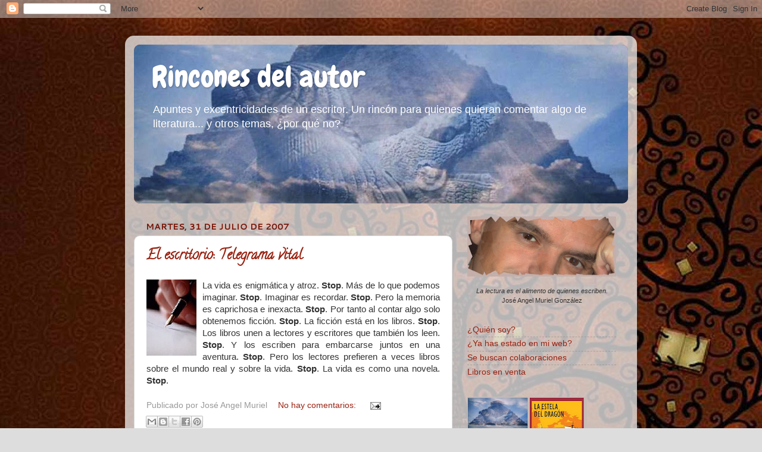

--- FILE ---
content_type: text/html; charset=UTF-8
request_url: https://elautor.blogspot.com/2007/07/
body_size: 35348
content:
<!DOCTYPE html>
<html class='v2' dir='ltr' lang='es-ES'>
<head>
<link href='https://www.blogger.com/static/v1/widgets/335934321-css_bundle_v2.css' rel='stylesheet' type='text/css'/>
<meta content='width=1100' name='viewport'/>
<meta content='text/html; charset=UTF-8' http-equiv='Content-Type'/>
<meta content='blogger' name='generator'/>
<link href='https://elautor.blogspot.com/favicon.ico' rel='icon' type='image/x-icon'/>
<link href='http://elautor.blogspot.com/2007/07/' rel='canonical'/>
<link rel="alternate" type="application/atom+xml" title="Rincones del autor - Atom" href="https://elautor.blogspot.com/feeds/posts/default" />
<link rel="alternate" type="application/rss+xml" title="Rincones del autor - RSS" href="https://elautor.blogspot.com/feeds/posts/default?alt=rss" />
<link rel="service.post" type="application/atom+xml" title="Rincones del autor - Atom" href="https://www.blogger.com/feeds/12094658/posts/default" />
<!--Can't find substitution for tag [blog.ieCssRetrofitLinks]-->
<meta content='Blog sobre literatura y experiencias en el mundo de los libros.' name='description'/>
<meta content='http://elautor.blogspot.com/2007/07/' property='og:url'/>
<meta content='Rincones del autor' property='og:title'/>
<meta content='Blog sobre literatura y experiencias en el mundo de los libros.' property='og:description'/>
<title>Rincones del autor: julio 2007</title>
<style type='text/css'>@font-face{font-family:'Calligraffitti';font-style:normal;font-weight:400;font-display:swap;src:url(//fonts.gstatic.com/s/calligraffitti/v20/46k2lbT3XjDVqJw3DCmCFjE0vkFeOZc.woff2)format('woff2');unicode-range:U+0000-00FF,U+0131,U+0152-0153,U+02BB-02BC,U+02C6,U+02DA,U+02DC,U+0304,U+0308,U+0329,U+2000-206F,U+20AC,U+2122,U+2191,U+2193,U+2212,U+2215,U+FEFF,U+FFFD;}@font-face{font-family:'Cantarell';font-style:normal;font-weight:700;font-display:swap;src:url(//fonts.gstatic.com/s/cantarell/v18/B50IF7ZDq37KMUvlO01xN4d-HY6fFY8.woff2)format('woff2');unicode-range:U+0100-02BA,U+02BD-02C5,U+02C7-02CC,U+02CE-02D7,U+02DD-02FF,U+0304,U+0308,U+0329,U+1D00-1DBF,U+1E00-1E9F,U+1EF2-1EFF,U+2020,U+20A0-20AB,U+20AD-20C0,U+2113,U+2C60-2C7F,U+A720-A7FF;}@font-face{font-family:'Cantarell';font-style:normal;font-weight:700;font-display:swap;src:url(//fonts.gstatic.com/s/cantarell/v18/B50IF7ZDq37KMUvlO01xN4d-E46f.woff2)format('woff2');unicode-range:U+0000-00FF,U+0131,U+0152-0153,U+02BB-02BC,U+02C6,U+02DA,U+02DC,U+0304,U+0308,U+0329,U+2000-206F,U+20AC,U+2122,U+2191,U+2193,U+2212,U+2215,U+FEFF,U+FFFD;}@font-face{font-family:'Chewy';font-style:normal;font-weight:400;font-display:swap;src:url(//fonts.gstatic.com/s/chewy/v18/uK_94ruUb-k-wn52KjI.woff2)format('woff2');unicode-range:U+0000-00FF,U+0131,U+0152-0153,U+02BB-02BC,U+02C6,U+02DA,U+02DC,U+0304,U+0308,U+0329,U+2000-206F,U+20AC,U+2122,U+2191,U+2193,U+2212,U+2215,U+FEFF,U+FFFD;}</style>
<style id='page-skin-1' type='text/css'><!--
/*-----------------------------------------------
Blogger Template Style
Name:     Picture Window
Designer: Blogger
URL:      www.blogger.com
----------------------------------------------- */
/* Content
----------------------------------------------- */
body {
font: normal normal 15px Arial, Tahoma, Helvetica, FreeSans, sans-serif;
color: #333333;
background: #dddddd url(//4.bp.blogspot.com/-qa002X8CKxI/T8jYY_GeZ2I/AAAAAAAAA_M/9Zu9u-GJtEE/s0/Arbol%2Bde%2Blibros%2B2.jpg) repeat fixed top left;
}
html body .region-inner {
min-width: 0;
max-width: 100%;
width: auto;
}
.content-outer {
font-size: 90%;
}
a:link {
text-decoration:none;
color: #992211;
}
a:visited {
text-decoration:none;
color: #771000;
}
a:hover {
text-decoration:underline;
color: #cc4411;
}
.content-outer {
background: transparent url(//www.blogblog.com/1kt/transparent/white80.png) repeat scroll top left;
-moz-border-radius: 15px;
-webkit-border-radius: 15px;
-goog-ms-border-radius: 15px;
border-radius: 15px;
-moz-box-shadow: 0 0 3px rgba(0, 0, 0, .15);
-webkit-box-shadow: 0 0 3px rgba(0, 0, 0, .15);
-goog-ms-box-shadow: 0 0 3px rgba(0, 0, 0, .15);
box-shadow: 0 0 3px rgba(0, 0, 0, .15);
margin: 30px auto;
}
.content-inner {
padding: 15px;
}
/* Header
----------------------------------------------- */
.header-outer {
background: #992211 url(//www.blogblog.com/1kt/transparent/header_gradient_shade.png) repeat-x scroll top left;
_background-image: none;
color: #ffffff;
-moz-border-radius: 10px;
-webkit-border-radius: 10px;
-goog-ms-border-radius: 10px;
border-radius: 10px;
}
.Header img, .Header #header-inner {
-moz-border-radius: 10px;
-webkit-border-radius: 10px;
-goog-ms-border-radius: 10px;
border-radius: 10px;
}
.header-inner .Header .titlewrapper,
.header-inner .Header .descriptionwrapper {
padding-left: 30px;
padding-right: 30px;
}
.Header h1 {
font: normal normal 50px Chewy;
text-shadow: 1px 1px 3px rgba(0, 0, 0, 0.3);
}
.Header h1 a {
color: #ffffff;
}
.Header .description {
font-size: 130%;
}
/* Tabs
----------------------------------------------- */
.tabs-inner {
margin: .5em 0 0;
padding: 0;
}
.tabs-inner .section {
margin: 0;
}
.tabs-inner .widget ul {
padding: 0;
background: #f5f5f5 url(//www.blogblog.com/1kt/transparent/tabs_gradient_shade.png) repeat scroll bottom;
-moz-border-radius: 10px;
-webkit-border-radius: 10px;
-goog-ms-border-radius: 10px;
border-radius: 10px;
}
.tabs-inner .widget li {
border: none;
}
.tabs-inner .widget li a {
display: inline-block;
padding: .5em 1em;
margin-right: 0;
color: #992211;
font: normal normal 15px Arial, Tahoma, Helvetica, FreeSans, sans-serif;
-moz-border-radius: 0 0 0 0;
-webkit-border-top-left-radius: 0;
-webkit-border-top-right-radius: 0;
-goog-ms-border-radius: 0 0 0 0;
border-radius: 0 0 0 0;
background: transparent none no-repeat scroll top left;
border-right: 1px solid #cccccc;
}
.tabs-inner .widget li:first-child a {
padding-left: 1.25em;
-moz-border-radius-topleft: 10px;
-moz-border-radius-bottomleft: 10px;
-webkit-border-top-left-radius: 10px;
-webkit-border-bottom-left-radius: 10px;
-goog-ms-border-top-left-radius: 10px;
-goog-ms-border-bottom-left-radius: 10px;
border-top-left-radius: 10px;
border-bottom-left-radius: 10px;
}
.tabs-inner .widget li.selected a,
.tabs-inner .widget li a:hover {
position: relative;
z-index: 1;
background: #ffffff url(//www.blogblog.com/1kt/transparent/tabs_gradient_shade.png) repeat scroll bottom;
color: #000000;
-moz-box-shadow: 0 0 0 rgba(0, 0, 0, .15);
-webkit-box-shadow: 0 0 0 rgba(0, 0, 0, .15);
-goog-ms-box-shadow: 0 0 0 rgba(0, 0, 0, .15);
box-shadow: 0 0 0 rgba(0, 0, 0, .15);
}
/* Headings
----------------------------------------------- */
h2 {
font: normal bold 100% Cantarell;
text-transform: uppercase;
color: #771000;
margin: .5em 0;
}
/* Main
----------------------------------------------- */
.main-outer {
background: transparent none repeat scroll top center;
-moz-border-radius: 0 0 0 0;
-webkit-border-top-left-radius: 0;
-webkit-border-top-right-radius: 0;
-webkit-border-bottom-left-radius: 0;
-webkit-border-bottom-right-radius: 0;
-goog-ms-border-radius: 0 0 0 0;
border-radius: 0 0 0 0;
-moz-box-shadow: 0 0 0 rgba(0, 0, 0, .15);
-webkit-box-shadow: 0 0 0 rgba(0, 0, 0, .15);
-goog-ms-box-shadow: 0 0 0 rgba(0, 0, 0, .15);
box-shadow: 0 0 0 rgba(0, 0, 0, .15);
}
.main-inner {
padding: 15px 5px 20px;
}
.main-inner .column-center-inner {
padding: 0 0;
}
.main-inner .column-left-inner {
padding-left: 0;
}
.main-inner .column-right-inner {
padding-right: 0;
}
/* Posts
----------------------------------------------- */
h3.post-title {
margin: 0;
font: normal bold 24px Calligraffitti;
}
.comments h4 {
margin: 1em 0 0;
font: normal bold 24px Calligraffitti;
}
.date-header span {
color: #771000;
}
.post-outer {
background-color: #ffffff;
border: solid 1px #dddddd;
-moz-border-radius: 10px;
-webkit-border-radius: 10px;
border-radius: 10px;
-goog-ms-border-radius: 10px;
padding: 15px 20px;
margin: 0 -20px 20px;
}
.post-body {
line-height: 1.4;
font-size: 110%;
position: relative;
}
.post-header {
margin: 0 0 1.5em;
color: #999999;
line-height: 1.6;
}
.post-footer {
margin: .5em 0 0;
color: #999999;
line-height: 1.6;
}
#blog-pager {
font-size: 140%
}
#comments .comment-author {
padding-top: 1.5em;
border-top: dashed 1px #ccc;
border-top: dashed 1px rgba(128, 128, 128, .5);
background-position: 0 1.5em;
}
#comments .comment-author:first-child {
padding-top: 0;
border-top: none;
}
.avatar-image-container {
margin: .2em 0 0;
}
/* Comments
----------------------------------------------- */
.comments .comments-content .icon.blog-author {
background-repeat: no-repeat;
background-image: url([data-uri]);
}
.comments .comments-content .loadmore a {
border-top: 1px solid #cc4411;
border-bottom: 1px solid #cc4411;
}
.comments .continue {
border-top: 2px solid #cc4411;
}
/* Widgets
----------------------------------------------- */
.widget ul, .widget #ArchiveList ul.flat {
padding: 0;
list-style: none;
}
.widget ul li, .widget #ArchiveList ul.flat li {
border-top: dashed 1px #ccc;
border-top: dashed 1px rgba(128, 128, 128, .5);
}
.widget ul li:first-child, .widget #ArchiveList ul.flat li:first-child {
border-top: none;
}
.widget .post-body ul {
list-style: disc;
}
.widget .post-body ul li {
border: none;
}
/* Footer
----------------------------------------------- */
.footer-outer {
color:#eeeeee;
background: transparent url(https://resources.blogblog.com/blogblog/data/1kt/transparent/black50.png) repeat scroll top left;
-moz-border-radius: 10px 10px 10px 10px;
-webkit-border-top-left-radius: 10px;
-webkit-border-top-right-radius: 10px;
-webkit-border-bottom-left-radius: 10px;
-webkit-border-bottom-right-radius: 10px;
-goog-ms-border-radius: 10px 10px 10px 10px;
border-radius: 10px 10px 10px 10px;
-moz-box-shadow: 0 0 0 rgba(0, 0, 0, .15);
-webkit-box-shadow: 0 0 0 rgba(0, 0, 0, .15);
-goog-ms-box-shadow: 0 0 0 rgba(0, 0, 0, .15);
box-shadow: 0 0 0 rgba(0, 0, 0, .15);
}
.footer-inner {
padding: 10px 5px 20px;
}
.footer-outer a {
color: #ffffdd;
}
.footer-outer a:visited {
color: #cccc99;
}
.footer-outer a:hover {
color: #ffffff;
}
.footer-outer .widget h2 {
color: #bbbbbb;
}
/* Mobile
----------------------------------------------- */
html body.mobile {
height: auto;
}
html body.mobile {
min-height: 480px;
background-size: 100% auto;
}
.mobile .body-fauxcolumn-outer {
background: transparent none repeat scroll top left;
}
html .mobile .mobile-date-outer, html .mobile .blog-pager {
border-bottom: none;
background: transparent none repeat scroll top center;
margin-bottom: 10px;
}
.mobile .date-outer {
background: transparent none repeat scroll top center;
}
.mobile .header-outer, .mobile .main-outer,
.mobile .post-outer, .mobile .footer-outer {
-moz-border-radius: 0;
-webkit-border-radius: 0;
-goog-ms-border-radius: 0;
border-radius: 0;
}
.mobile .content-outer,
.mobile .main-outer,
.mobile .post-outer {
background: inherit;
border: none;
}
.mobile .content-outer {
font-size: 100%;
}
.mobile-link-button {
background-color: #992211;
}
.mobile-link-button a:link, .mobile-link-button a:visited {
color: #ffffff;
}
.mobile-index-contents {
color: #333333;
}
.mobile .tabs-inner .PageList .widget-content {
background: #ffffff url(//www.blogblog.com/1kt/transparent/tabs_gradient_shade.png) repeat scroll bottom;
color: #000000;
}
.mobile .tabs-inner .PageList .widget-content .pagelist-arrow {
border-left: 1px solid #cccccc;
}

--></style>
<style id='template-skin-1' type='text/css'><!--
body {
min-width: 860px;
}
.content-outer, .content-fauxcolumn-outer, .region-inner {
min-width: 860px;
max-width: 860px;
_width: 860px;
}
.main-inner .columns {
padding-left: 0px;
padding-right: 295px;
}
.main-inner .fauxcolumn-center-outer {
left: 0px;
right: 295px;
/* IE6 does not respect left and right together */
_width: expression(this.parentNode.offsetWidth -
parseInt("0px") -
parseInt("295px") + 'px');
}
.main-inner .fauxcolumn-left-outer {
width: 0px;
}
.main-inner .fauxcolumn-right-outer {
width: 295px;
}
.main-inner .column-left-outer {
width: 0px;
right: 100%;
margin-left: -0px;
}
.main-inner .column-right-outer {
width: 295px;
margin-right: -295px;
}
#layout {
min-width: 0;
}
#layout .content-outer {
min-width: 0;
width: 800px;
}
#layout .region-inner {
min-width: 0;
width: auto;
}
body#layout div.add_widget {
padding: 8px;
}
body#layout div.add_widget a {
margin-left: 32px;
}
--></style>
<style>
    body {background-image:url(\/\/4.bp.blogspot.com\/-qa002X8CKxI\/T8jYY_GeZ2I\/AAAAAAAAA_M\/9Zu9u-GJtEE\/s0\/Arbol%2Bde%2Blibros%2B2.jpg);}
    
@media (max-width: 200px) { body {background-image:url(\/\/4.bp.blogspot.com\/-qa002X8CKxI\/T8jYY_GeZ2I\/AAAAAAAAA_M\/9Zu9u-GJtEE\/w200\/Arbol%2Bde%2Blibros%2B2.jpg);}}
@media (max-width: 400px) and (min-width: 201px) { body {background-image:url(\/\/4.bp.blogspot.com\/-qa002X8CKxI\/T8jYY_GeZ2I\/AAAAAAAAA_M\/9Zu9u-GJtEE\/w400\/Arbol%2Bde%2Blibros%2B2.jpg);}}
@media (max-width: 800px) and (min-width: 401px) { body {background-image:url(\/\/4.bp.blogspot.com\/-qa002X8CKxI\/T8jYY_GeZ2I\/AAAAAAAAA_M\/9Zu9u-GJtEE\/w800\/Arbol%2Bde%2Blibros%2B2.jpg);}}
@media (max-width: 1200px) and (min-width: 801px) { body {background-image:url(\/\/4.bp.blogspot.com\/-qa002X8CKxI\/T8jYY_GeZ2I\/AAAAAAAAA_M\/9Zu9u-GJtEE\/w1200\/Arbol%2Bde%2Blibros%2B2.jpg);}}
/* Last tag covers anything over one higher than the previous max-size cap. */
@media (min-width: 1201px) { body {background-image:url(\/\/4.bp.blogspot.com\/-qa002X8CKxI\/T8jYY_GeZ2I\/AAAAAAAAA_M\/9Zu9u-GJtEE\/w1600\/Arbol%2Bde%2Blibros%2B2.jpg);}}
  </style>
<link href='https://www.blogger.com/dyn-css/authorization.css?targetBlogID=12094658&amp;zx=30c60642-efcf-43f9-838b-f2996229de14' media='none' onload='if(media!=&#39;all&#39;)media=&#39;all&#39;' rel='stylesheet'/><noscript><link href='https://www.blogger.com/dyn-css/authorization.css?targetBlogID=12094658&amp;zx=30c60642-efcf-43f9-838b-f2996229de14' rel='stylesheet'/></noscript>
<meta name='google-adsense-platform-account' content='ca-host-pub-1556223355139109'/>
<meta name='google-adsense-platform-domain' content='blogspot.com'/>

</head>
<body class='loading variant-shade'>
<div class='navbar section' id='navbar' name='Barra de navegación'><div class='widget Navbar' data-version='1' id='Navbar1'><script type="text/javascript">
    function setAttributeOnload(object, attribute, val) {
      if(window.addEventListener) {
        window.addEventListener('load',
          function(){ object[attribute] = val; }, false);
      } else {
        window.attachEvent('onload', function(){ object[attribute] = val; });
      }
    }
  </script>
<div id="navbar-iframe-container"></div>
<script type="text/javascript" src="https://apis.google.com/js/platform.js"></script>
<script type="text/javascript">
      gapi.load("gapi.iframes:gapi.iframes.style.bubble", function() {
        if (gapi.iframes && gapi.iframes.getContext) {
          gapi.iframes.getContext().openChild({
              url: 'https://www.blogger.com/navbar/12094658?origin\x3dhttps://elautor.blogspot.com',
              where: document.getElementById("navbar-iframe-container"),
              id: "navbar-iframe"
          });
        }
      });
    </script><script type="text/javascript">
(function() {
var script = document.createElement('script');
script.type = 'text/javascript';
script.src = '//pagead2.googlesyndication.com/pagead/js/google_top_exp.js';
var head = document.getElementsByTagName('head')[0];
if (head) {
head.appendChild(script);
}})();
</script>
</div></div>
<div class='body-fauxcolumns'>
<div class='fauxcolumn-outer body-fauxcolumn-outer'>
<div class='cap-top'>
<div class='cap-left'></div>
<div class='cap-right'></div>
</div>
<div class='fauxborder-left'>
<div class='fauxborder-right'></div>
<div class='fauxcolumn-inner'>
</div>
</div>
<div class='cap-bottom'>
<div class='cap-left'></div>
<div class='cap-right'></div>
</div>
</div>
</div>
<div class='content'>
<div class='content-fauxcolumns'>
<div class='fauxcolumn-outer content-fauxcolumn-outer'>
<div class='cap-top'>
<div class='cap-left'></div>
<div class='cap-right'></div>
</div>
<div class='fauxborder-left'>
<div class='fauxborder-right'></div>
<div class='fauxcolumn-inner'>
</div>
</div>
<div class='cap-bottom'>
<div class='cap-left'></div>
<div class='cap-right'></div>
</div>
</div>
</div>
<div class='content-outer'>
<div class='content-cap-top cap-top'>
<div class='cap-left'></div>
<div class='cap-right'></div>
</div>
<div class='fauxborder-left content-fauxborder-left'>
<div class='fauxborder-right content-fauxborder-right'></div>
<div class='content-inner'>
<header>
<div class='header-outer'>
<div class='header-cap-top cap-top'>
<div class='cap-left'></div>
<div class='cap-right'></div>
</div>
<div class='fauxborder-left header-fauxborder-left'>
<div class='fauxborder-right header-fauxborder-right'></div>
<div class='region-inner header-inner'>
<div class='header section' id='header' name='Cabecera'><div class='widget Header' data-version='1' id='Header1'>
<div id='header-inner' style='background-image: url("https://blogger.googleusercontent.com/img/b/R29vZ2xl/AVvXsEjeZrKcVXAvJ9bRrkhdx5lTY-p_g99DtkRmSTiN0NUtOzoBA4fHVGXBGdS7AAEBj21vntxFAQ3n_YlUztzi3gi1dDRn-vrIGjDfu0Q0V173HLMZB5QcI3b16Md-kfihFNeo2mC4/s830/Cabecera2.jpg"); background-position: left; width: 830px; min-height: 267px; _height: 267px; background-repeat: no-repeat; '>
<div class='titlewrapper' style='background: transparent'>
<h1 class='title' style='background: transparent; border-width: 0px'>
<a href='https://elautor.blogspot.com/'>
Rincones del autor
</a>
</h1>
</div>
<div class='descriptionwrapper'>
<p class='description'><span>Apuntes y excentricidades de un escritor. Un rincón para quienes quieran comentar algo de literatura... y otros temas, &#191;por qué no?</span></p>
</div>
</div>
</div></div>
</div>
</div>
<div class='header-cap-bottom cap-bottom'>
<div class='cap-left'></div>
<div class='cap-right'></div>
</div>
</div>
</header>
<div class='tabs-outer'>
<div class='tabs-cap-top cap-top'>
<div class='cap-left'></div>
<div class='cap-right'></div>
</div>
<div class='fauxborder-left tabs-fauxborder-left'>
<div class='fauxborder-right tabs-fauxborder-right'></div>
<div class='region-inner tabs-inner'>
<div class='tabs no-items section' id='crosscol' name='Multicolumnas'></div>
<div class='tabs no-items section' id='crosscol-overflow' name='Cross-Column 2'></div>
</div>
</div>
<div class='tabs-cap-bottom cap-bottom'>
<div class='cap-left'></div>
<div class='cap-right'></div>
</div>
</div>
<div class='main-outer'>
<div class='main-cap-top cap-top'>
<div class='cap-left'></div>
<div class='cap-right'></div>
</div>
<div class='fauxborder-left main-fauxborder-left'>
<div class='fauxborder-right main-fauxborder-right'></div>
<div class='region-inner main-inner'>
<div class='columns fauxcolumns'>
<div class='fauxcolumn-outer fauxcolumn-center-outer'>
<div class='cap-top'>
<div class='cap-left'></div>
<div class='cap-right'></div>
</div>
<div class='fauxborder-left'>
<div class='fauxborder-right'></div>
<div class='fauxcolumn-inner'>
</div>
</div>
<div class='cap-bottom'>
<div class='cap-left'></div>
<div class='cap-right'></div>
</div>
</div>
<div class='fauxcolumn-outer fauxcolumn-left-outer'>
<div class='cap-top'>
<div class='cap-left'></div>
<div class='cap-right'></div>
</div>
<div class='fauxborder-left'>
<div class='fauxborder-right'></div>
<div class='fauxcolumn-inner'>
</div>
</div>
<div class='cap-bottom'>
<div class='cap-left'></div>
<div class='cap-right'></div>
</div>
</div>
<div class='fauxcolumn-outer fauxcolumn-right-outer'>
<div class='cap-top'>
<div class='cap-left'></div>
<div class='cap-right'></div>
</div>
<div class='fauxborder-left'>
<div class='fauxborder-right'></div>
<div class='fauxcolumn-inner'>
</div>
</div>
<div class='cap-bottom'>
<div class='cap-left'></div>
<div class='cap-right'></div>
</div>
</div>
<!-- corrects IE6 width calculation -->
<div class='columns-inner'>
<div class='column-center-outer'>
<div class='column-center-inner'>
<div class='main section' id='main' name='Principal'><div class='widget Blog' data-version='1' id='Blog1'>
<div class='blog-posts hfeed'>

          <div class="date-outer">
        
<h2 class='date-header'><span>martes, 31 de julio de 2007</span></h2>

          <div class="date-posts">
        
<div class='post-outer'>
<div class='post hentry uncustomized-post-template' itemprop='blogPost' itemscope='itemscope' itemtype='http://schema.org/BlogPosting'>
<meta content='http://photos1.blogger.com/blogger/6504/1007/320/escritor.0.jpg' itemprop='image_url'/>
<meta content='12094658' itemprop='blogId'/>
<meta content='6588889000659639925' itemprop='postId'/>
<a name='6588889000659639925'></a>
<h3 class='post-title entry-title' itemprop='name'>
<a href='https://elautor.blogspot.com/2007/07/el-escritorio-telegrama-vital.html'>El escritorio: Telegrama vital</a>
</h3>
<div class='post-header'>
<div class='post-header-line-1'></div>
</div>
<div class='post-body entry-content' id='post-body-6588889000659639925' itemprop='articleBody'>
<p align="justify"><img alt="" border="0" src="//photos1.blogger.com/blogger/6504/1007/320/escritor.0.jpg" style="FLOAT: left; MARGIN: 0px 10px 10px 0px; CURSOR: hand">La vida es enigmática y atroz. <strong>Stop</strong>. Más de lo que podemos imaginar. <strong>Stop</strong>. Imaginar es recordar. <strong>Stop</strong>. Pero la memoria es caprichosa e inexacta. <strong>Stop</strong>. Por tanto al contar algo solo obtenemos ficción. <strong>Stop</strong>. La ficción está en los libros. <strong>Stop</strong>. Los libros unen a lectores y escritores que también los leen. <strong>Stop</strong>. Y los escriben para embarcarse juntos en una aventura. <strong>Stop</strong>. Pero los lectores prefieren a veces libros sobre el mundo real y sobre la vida. <strong>Stop</strong>. La vida es como una novela. <strong>Stop</strong>.
<div style='clear: both;'></div>
</div>
<div class='post-footer'>
<div class='post-footer-line post-footer-line-1'>
<span class='post-author vcard'>
Publicado por
<span class='fn' itemprop='author' itemscope='itemscope' itemtype='http://schema.org/Person'>
<span itemprop='name'>José Angel Muriel</span>
</span>
</span>
<span class='post-timestamp'>
</span>
<span class='post-comment-link'>
<a class='comment-link' href='https://www.blogger.com/comment/fullpage/post/12094658/6588889000659639925' onclick='javascript:window.open(this.href, "bloggerPopup", "toolbar=0,location=0,statusbar=1,menubar=0,scrollbars=yes,width=640,height=500"); return false;'>
No hay comentarios:
  </a>
</span>
<span class='post-icons'>
<span class='item-action'>
<a href='https://www.blogger.com/email-post/12094658/6588889000659639925' title='Enviar entrada por correo electrónico'>
<img alt='' class='icon-action' height='13' src='https://resources.blogblog.com/img/icon18_email.gif' width='18'/>
</a>
</span>
<span class='item-control blog-admin pid-1787499141'>
<a href='https://www.blogger.com/post-edit.g?blogID=12094658&postID=6588889000659639925&from=pencil' title='Editar entrada'>
<img alt='' class='icon-action' height='18' src='https://resources.blogblog.com/img/icon18_edit_allbkg.gif' width='18'/>
</a>
</span>
</span>
<div class='post-share-buttons goog-inline-block'>
<a class='goog-inline-block share-button sb-email' href='https://www.blogger.com/share-post.g?blogID=12094658&postID=6588889000659639925&target=email' target='_blank' title='Enviar por correo electrónico'><span class='share-button-link-text'>Enviar por correo electrónico</span></a><a class='goog-inline-block share-button sb-blog' href='https://www.blogger.com/share-post.g?blogID=12094658&postID=6588889000659639925&target=blog' onclick='window.open(this.href, "_blank", "height=270,width=475"); return false;' target='_blank' title='Escribe un blog'><span class='share-button-link-text'>Escribe un blog</span></a><a class='goog-inline-block share-button sb-twitter' href='https://www.blogger.com/share-post.g?blogID=12094658&postID=6588889000659639925&target=twitter' target='_blank' title='Compartir en X'><span class='share-button-link-text'>Compartir en X</span></a><a class='goog-inline-block share-button sb-facebook' href='https://www.blogger.com/share-post.g?blogID=12094658&postID=6588889000659639925&target=facebook' onclick='window.open(this.href, "_blank", "height=430,width=640"); return false;' target='_blank' title='Compartir con Facebook'><span class='share-button-link-text'>Compartir con Facebook</span></a><a class='goog-inline-block share-button sb-pinterest' href='https://www.blogger.com/share-post.g?blogID=12094658&postID=6588889000659639925&target=pinterest' target='_blank' title='Compartir en Pinterest'><span class='share-button-link-text'>Compartir en Pinterest</span></a>
</div>
</div>
<div class='post-footer-line post-footer-line-2'>
<span class='post-labels'>
Etiquetas:
<a href='https://elautor.blogspot.com/search/label/El%20escritorio' rel='tag'>El escritorio</a>
</span>
</div>
<div class='post-footer-line post-footer-line-3'>
<span class='post-location'>
</span>
</div>
</div>
</div>
</div>

          </div></div>
        

          <div class="date-outer">
        
<h2 class='date-header'><span>sábado, 28 de julio de 2007</span></h2>

          <div class="date-posts">
        
<div class='post-outer'>
<div class='post hentry uncustomized-post-template' itemprop='blogPost' itemscope='itemscope' itemtype='http://schema.org/BlogPosting'>
<meta content='http://www.elautor.com/Images/Especiales/encuentro2.jpg' itemprop='image_url'/>
<meta content='12094658' itemprop='blogId'/>
<meta content='8176805758422077171' itemprop='postId'/>
<a name='8176805758422077171'></a>
<h3 class='post-title entry-title' itemprop='name'>
<a href='https://elautor.blogspot.com/2007/07/ii-encuentro-de-literatura-fantstica-el.html'>II Encuentro de Literatura Fantástica: El cartel</a>
</h3>
<div class='post-header'>
<div class='post-header-line-1'></div>
</div>
<div class='post-body entry-content' id='post-body-8176805758422077171' itemprop='articleBody'>
<P align=justify>Presentamos el cartel definitivo que anunciará este fantástico evento.<br /><br /><img alt="" border="0" height="450" id="BLOGGER_PHOTO_ID_5085495129229745362" src="https://lh3.googleusercontent.com/blogger_img_proxy/AEn0k_uOx4FHj9cOPHZtRka9SxZMyq0cAemvKfcsOQ9Dv1Dy2zMVNvSelcYGWp0VYz2EvylPueUUamVSyrpnr5fxkbNbxPu9YWeNpx--wHqZP7YOYa4xh4MYjnOOeFo=s0-d" style="display:block; margin:0px auto 10px; text-align:center;cursor:pointer; cursor:hand;width:300" width="300">
<div style='clear: both;'></div>
</div>
<div class='post-footer'>
<div class='post-footer-line post-footer-line-1'>
<span class='post-author vcard'>
Publicado por
<span class='fn' itemprop='author' itemscope='itemscope' itemtype='http://schema.org/Person'>
<span itemprop='name'>José Angel Muriel</span>
</span>
</span>
<span class='post-timestamp'>
</span>
<span class='post-comment-link'>
<a class='comment-link' href='https://www.blogger.com/comment/fullpage/post/12094658/8176805758422077171' onclick='javascript:window.open(this.href, "bloggerPopup", "toolbar=0,location=0,statusbar=1,menubar=0,scrollbars=yes,width=640,height=500"); return false;'>
No hay comentarios:
  </a>
</span>
<span class='post-icons'>
<span class='item-action'>
<a href='https://www.blogger.com/email-post/12094658/8176805758422077171' title='Enviar entrada por correo electrónico'>
<img alt='' class='icon-action' height='13' src='https://resources.blogblog.com/img/icon18_email.gif' width='18'/>
</a>
</span>
<span class='item-control blog-admin pid-1787499141'>
<a href='https://www.blogger.com/post-edit.g?blogID=12094658&postID=8176805758422077171&from=pencil' title='Editar entrada'>
<img alt='' class='icon-action' height='18' src='https://resources.blogblog.com/img/icon18_edit_allbkg.gif' width='18'/>
</a>
</span>
</span>
<div class='post-share-buttons goog-inline-block'>
<a class='goog-inline-block share-button sb-email' href='https://www.blogger.com/share-post.g?blogID=12094658&postID=8176805758422077171&target=email' target='_blank' title='Enviar por correo electrónico'><span class='share-button-link-text'>Enviar por correo electrónico</span></a><a class='goog-inline-block share-button sb-blog' href='https://www.blogger.com/share-post.g?blogID=12094658&postID=8176805758422077171&target=blog' onclick='window.open(this.href, "_blank", "height=270,width=475"); return false;' target='_blank' title='Escribe un blog'><span class='share-button-link-text'>Escribe un blog</span></a><a class='goog-inline-block share-button sb-twitter' href='https://www.blogger.com/share-post.g?blogID=12094658&postID=8176805758422077171&target=twitter' target='_blank' title='Compartir en X'><span class='share-button-link-text'>Compartir en X</span></a><a class='goog-inline-block share-button sb-facebook' href='https://www.blogger.com/share-post.g?blogID=12094658&postID=8176805758422077171&target=facebook' onclick='window.open(this.href, "_blank", "height=430,width=640"); return false;' target='_blank' title='Compartir con Facebook'><span class='share-button-link-text'>Compartir con Facebook</span></a><a class='goog-inline-block share-button sb-pinterest' href='https://www.blogger.com/share-post.g?blogID=12094658&postID=8176805758422077171&target=pinterest' target='_blank' title='Compartir en Pinterest'><span class='share-button-link-text'>Compartir en Pinterest</span></a>
</div>
</div>
<div class='post-footer-line post-footer-line-2'>
<span class='post-labels'>
Etiquetas:
<a href='https://elautor.blogspot.com/search/label/Anuncios' rel='tag'>Anuncios</a>
</span>
</div>
<div class='post-footer-line post-footer-line-3'>
<span class='post-location'>
</span>
</div>
</div>
</div>
</div>

          </div></div>
        

          <div class="date-outer">
        
<h2 class='date-header'><span>martes, 24 de julio de 2007</span></h2>

          <div class="date-posts">
        
<div class='post-outer'>
<div class='post hentry uncustomized-post-template' itemprop='blogPost' itemscope='itemscope' itemtype='http://schema.org/BlogPosting'>
<meta content='http://photos1.blogger.com/x/blogger/6504/1007/320/271017/Archivo.jpg' itemprop='image_url'/>
<meta content='12094658' itemprop='blogId'/>
<meta content='2275698691221504386' itemprop='postId'/>
<a name='2275698691221504386'></a>
<h3 class='post-title entry-title' itemprop='name'>
<a href='https://elautor.blogspot.com/2007/07/archivo-centros-de-atencin-al-cliente.html'>Archivo: Centros de Atención al Cliente en Chile</a>
</h3>
<div class='post-header'>
<div class='post-header-line-1'></div>
</div>
<div class='post-body entry-content' id='post-body-2275698691221504386' itemprop='articleBody'>
<img alt="" border="0" src="//photos1.blogger.com/x/blogger/6504/1007/320/271017/Archivo.jpg" style="FLOAT: left; MARGIN: 0px 10px 10px 0px; CURSOR: hand"><P align=justify>Si llamas a un teléfono de atención al cliente y te piden el número de tu <strong><em>celular</em></strong> (en lugar de móvil), no debes extrañarte. Seguramente, la compañía que te vende sus servicios en España tiene su <em>Call Center</em> en países como Chile, donde los costes y la mano de obra son más rentables. <a href="//www.youtube.com/watch?v=6DjsnDFK7wA" target="new">Este reportaje</a> de una televisión chilena resulta muy esclarecedor e interesante.
<div style='clear: both;'></div>
</div>
<div class='post-footer'>
<div class='post-footer-line post-footer-line-1'>
<span class='post-author vcard'>
Publicado por
<span class='fn' itemprop='author' itemscope='itemscope' itemtype='http://schema.org/Person'>
<span itemprop='name'>José Angel Muriel</span>
</span>
</span>
<span class='post-timestamp'>
</span>
<span class='post-comment-link'>
<a class='comment-link' href='https://www.blogger.com/comment/fullpage/post/12094658/2275698691221504386' onclick='javascript:window.open(this.href, "bloggerPopup", "toolbar=0,location=0,statusbar=1,menubar=0,scrollbars=yes,width=640,height=500"); return false;'>
No hay comentarios:
  </a>
</span>
<span class='post-icons'>
<span class='item-action'>
<a href='https://www.blogger.com/email-post/12094658/2275698691221504386' title='Enviar entrada por correo electrónico'>
<img alt='' class='icon-action' height='13' src='https://resources.blogblog.com/img/icon18_email.gif' width='18'/>
</a>
</span>
<span class='item-control blog-admin pid-1787499141'>
<a href='https://www.blogger.com/post-edit.g?blogID=12094658&postID=2275698691221504386&from=pencil' title='Editar entrada'>
<img alt='' class='icon-action' height='18' src='https://resources.blogblog.com/img/icon18_edit_allbkg.gif' width='18'/>
</a>
</span>
</span>
<div class='post-share-buttons goog-inline-block'>
<a class='goog-inline-block share-button sb-email' href='https://www.blogger.com/share-post.g?blogID=12094658&postID=2275698691221504386&target=email' target='_blank' title='Enviar por correo electrónico'><span class='share-button-link-text'>Enviar por correo electrónico</span></a><a class='goog-inline-block share-button sb-blog' href='https://www.blogger.com/share-post.g?blogID=12094658&postID=2275698691221504386&target=blog' onclick='window.open(this.href, "_blank", "height=270,width=475"); return false;' target='_blank' title='Escribe un blog'><span class='share-button-link-text'>Escribe un blog</span></a><a class='goog-inline-block share-button sb-twitter' href='https://www.blogger.com/share-post.g?blogID=12094658&postID=2275698691221504386&target=twitter' target='_blank' title='Compartir en X'><span class='share-button-link-text'>Compartir en X</span></a><a class='goog-inline-block share-button sb-facebook' href='https://www.blogger.com/share-post.g?blogID=12094658&postID=2275698691221504386&target=facebook' onclick='window.open(this.href, "_blank", "height=430,width=640"); return false;' target='_blank' title='Compartir con Facebook'><span class='share-button-link-text'>Compartir con Facebook</span></a><a class='goog-inline-block share-button sb-pinterest' href='https://www.blogger.com/share-post.g?blogID=12094658&postID=2275698691221504386&target=pinterest' target='_blank' title='Compartir en Pinterest'><span class='share-button-link-text'>Compartir en Pinterest</span></a>
</div>
</div>
<div class='post-footer-line post-footer-line-2'>
<span class='post-labels'>
Etiquetas:
<a href='https://elautor.blogspot.com/search/label/El%20cofre%20del%20autor' rel='tag'>El cofre del autor</a>
</span>
</div>
<div class='post-footer-line post-footer-line-3'>
<span class='post-location'>
</span>
</div>
</div>
</div>
</div>

          </div></div>
        

          <div class="date-outer">
        
<h2 class='date-header'><span>lunes, 23 de julio de 2007</span></h2>

          <div class="date-posts">
        
<div class='post-outer'>
<div class='post hentry uncustomized-post-template' itemprop='blogPost' itemscope='itemscope' itemtype='http://schema.org/BlogPosting'>
<meta content='http://photos1.blogger.com/blogger/6504/1007/200/viajes.jpg' itemprop='image_url'/>
<meta content='12094658' itemprop='blogId'/>
<meta content='536403073397773908' itemprop='postId'/>
<a name='536403073397773908'></a>
<h3 class='post-title entry-title' itemprop='name'>
<a href='https://elautor.blogspot.com/2007/07/viajes-bretaa.html'>Viajes: Bretaña</a>
</h3>
<div class='post-header'>
<div class='post-header-line-1'></div>
</div>
<div class='post-body entry-content' id='post-body-536403073397773908' itemprop='articleBody'>
<img alt="" border="0" src="//photos1.blogger.com/blogger/6504/1007/200/viajes.jpg" style="FLOAT: left; MARGIN: 0px 10px 10px 0px; CURSOR: hand"> <p align="justify">Durante la segunda quincena del pasado mes de junio realizamos un viaje en coche por Francia. La primera parte de este viaje nos llevó a Bretaña. Atravesamos la península, pasando por Madrid e Irún, y subimos hacia Nantes por Burdeos.<br /><br />Sobre la marcha tuvimos que cambiar nuestros planes porque vimos más cosas de las que teníamos pensadas y luego desechamos algunos lugares que nos parecieron menos interesantes. Aunque cada población es diferente, hay muchas similitudes entre un pueblo bretón y otro. Los más importantes que vimos nos recordaron a la Quebec canadiense que habíamos conocido el verano anterior, con una parte alta y otra baja donde se encontraba el puerto (esto ocurre con Dinan, Morlaix y Auray, por ejemplo). <br /><br />El primer día, domingo, fue muy lluvioso, pero el mal tiempo no nos arredró, a pesar de que el agua caló nuestra mochila y nuestros impermeables. Fuimos a <strong>Nantes</strong>, a recorrer su histórico centro y el Castillo de los Duques de Bretaña. Lamentablemente, los comercios estaban cerrados. La célebre y bonita Galería Pommeraye hubiera estado encantadora con todo abierto. Después de conocer su casco monumental e histórico no hay que perderse este rinconcito más moderno. Y para comer recomiendo acercarse hasta los aledaños de la catedral, rodeada de creperías, y probar las típicas gallettes (especie de crêpes salados elaborados con trigo negro) y crêpes en un restaurante como Au Vieux Quimper, por ejemplo. <br /><br />De camino a Rennes paramos a merendar en <strong>Chateaubriant</strong>, un pueblo con restos de su pasado medieval que se había adaptado bien a los tiempos. En <strong>Rennes</strong> disfrutamos plenamente del paseo, viendo el canal, las casas de entramado de madera por doquier y las terrazas donde se agolpaba la gente para charlar y tomar unas copas. Las callejuelas de su casco antiguo deben recorrerse.  <br /><br /><center><img alt="" border="0" id="BLOGGER_PHOTO_ID_5090331718541828306" src="https://blogger.googleusercontent.com/img/b/R29vZ2xl/AVvXsEgo3LehIn0nfiWBJtp50Vhlb-9z6V9QIZSb-nfNCchT4rqVCrR2ELc6fDBC5j4-TAamuqw8IXe7jaVS8kFzw12SljvEZq-GLV4eaidZbbJUMSQlCnbsZRvP3hcfvj2zW8kJ5XEZ/s320/Rennes+-+Rue+Rallier+du+Baty.JPG" style="display:block; margin:0px auto 10px; text-align:center;cursor:pointer; cursor:hand;" /><BR><em>Rue Rallier du Baty, Rennes</em></center><br /><br /><P align=justify>Pasamos la noche en Rennes y por la mañana seguimos nuestro camino hacia la costa. No lo teníamos en nuestro itinerario, pero fue una buena idea desayunar en <strong>Vitré</strong>, con su fantástico casco antiguo, y visitar el castillo de Fougères, uno de los mejores que he visto hasta ahora (y he visto muchos). Hay que caminar por las calles de Vitré y descubrir uno a uno sus secretos. Es una suerte conocer estas poblaciones un día entre semana, aunque la actividad sea mucho menor que un sábado o un domingo. Se respira el verdadero ambiente de los pueblos. <br /><br /><center><img alt="" border="0" id="BLOGGER_PHOTO_ID_5090332422916464866" src="https://blogger.googleusercontent.com/img/b/R29vZ2xl/AVvXsEhA_-BNozyW2A7zQ_cCLsuv9p8TvfsZ98rymcIU_D69EBF-TUzutWIa8UfIf7tEYVHsjZydn9x85QoyvexjQ2p9cYAvx7tgrN5lfjKzS3YA0s9bC7qSGLyfeNuXGBv_fBihwu_t/s320/Vitr%C3%A9+-+Hotel+du+Bol+d%27Or+en+Rue+d%27Embas.JPG" style="display:block; margin:0px auto 10px; text-align:center;cursor:pointer; cursor:hand;" /><BR><em>La extraña arquitectura del Hotel du Bol, en la Rue d'Embas de Vitré</em></center><br /><br /><P align=justify>No mucho más lejos, siguiendo hacia el norte, hay que hacer una parada en <strong>Fougeres</strong> y patearse las murallas y las torres de su castillo. Antes de adentrarnos en la costa bretona, era obligatorio parar en Le Mont Saint Michel. El montículo aparecía a nuestra vista, como flotando sobre los campos, como algo espectral. Conforme nos acercábamos, ganaba tamaño y nos parecía más fantástico, sacado de un cuento de hadas.<br /><br /><Center><img alt="" border="0" id="BLOGGER_PHOTO_ID_5090332989852147954" src="https://blogger.googleusercontent.com/img/b/R29vZ2xl/AVvXsEih1-h0DZRgkCKnqwMIkDlnHnXkprKEEcVZ6K4bTbkcVUk9vWnselnqLROvhbfeHJb7-zmKYG0SxGGmynal-74smIz6SfJbSkTLnCj3N0uS0Y_9p81KkBoSOUjzzKwT9DJokRLf/s320/Le+Mont+Saint+Michel.JPG" style="display:block; margin:0px auto 10px; text-align:center;cursor:pointer; cursor:hand;" /><BR><em>Le Mont Saint Michel</em></center><br /><br /><P align=justify>En Saint Michel nos detuvimos un buen rato, subiendo sus cuestas (es cierto, hay hoteles allí donde me hubiera gustado dormir, de no ser porque teníamos que continuar avanzando) y visitando la abadía, todo un laberinto de plantas, escaleras y pasajes que me hizo pensar en El nombre de la rosa. Vimos Saint Michel con marea baja y los turistas (por primera vez encontrábamos un buen puñado de ellos) caminaban por las arenas que rodeaban el promontorio. <br /><br />La tarde nos cayó encima cuando llegamos a <strong>Saint Malo</strong>, una población muy pensada para el turismo que ha perdido gran parte de su encanto, aunque ver desde fuera el recinto amurallado es muy evocador. A pesar de todo, al contrario que me pasó más adelante con Saint Tropez, Saint Malo no me decepcionó y supe disfrutar de sus paisajes y sus paseos. Para terminar el lunes, fuimos a cenar a la cercana <strong>Dinard</strong>. Justo en la playa y junto a la piscina climatizada había un restaurante donde nos deleitamos con ostras y mejillones a muy buen precio. <br /><br />Esa noche nos alojamos cerca de Saint Malo. A la mañana siguiente, comenzamos a bordear la costa bretona. Pero antes nos acercamos a <strong>Dinan</strong>, una de las joyas de Bretaña. Es obligatorio ir y pasar al menos dos o tres horas allí, subiendo a la atalaya para contemplarla desde las alturas y bajando hasta el puerto. <br /><br /><Center><img alt="" border="0" id="BLOGGER_PHOTO_ID_5090334158083252482" src="https://blogger.googleusercontent.com/img/b/R29vZ2xl/AVvXsEhpYp_8uvmkLfP7e3z2u_O73u9-UQMNtHKUZtRyyvEYMM_pn-d9bs_ShE6vbqE8fy0qpStCoHRBuNCbhGo51oA8yUEx1qzEHV-sna4_mB3ZSJlo_MeljfD82sVmUq-EJnrwKLhT/s320/Dinan+-+Rue+du+Jerzual.JPG" style="display:block; margin:0px auto 10px; text-align:center;cursor:pointer; cursor:hand;" /><BR><I>Rue du Jerzual, Dinan</I></center><br /><br /><P align=justify>Antes de llegar hasta el cabo Frehel, una de las más visitadas prolongaciones del litoral que se adentra en el mar, conviene pararse en la <strong>fortaleza La Latte</strong>. Su visión es realmente cautivadora y puede contemplarse el <strong>cabo Frehel</strong> en toda su extensión. La fortaleza, como averiguamos dos días después por casualidad, se utilizó en la película Los vikingos, protagonizada por Tony Curtis y Kirk Douglas. Gracias al emocionante desenlace de la película (en francés, claro), pudimos ver por dentro la fortaleza, algo que no pudimos hacer en su momento por encontrarla cerrada. <br /><br /><center><img alt="" border="0" id="BLOGGER_PHOTO_ID_5090334896817627410" src="https://blogger.googleusercontent.com/img/b/R29vZ2xl/AVvXsEiuhvQPk9wNB3k5ah-NqDq2VGGO23WfeADiRYL0oYXRAnQMTkf4GfZMln4zlWDK7MUtBvMkBk2zVJmwasWrCCc3cslTn690C88pCMUJ9qPINUZYQVPFuOKAVJirtTrlpPeUp-LZ/s320/Fort+La+Latte.JPG" style="display:block; margin:0px auto 10px; text-align:center;cursor:pointer; cursor:hand;" /><BR><em>Fort La Latte</em></center><br /><br /><P align=justify>Tras almorzar, paramos en <strong>Saint Brieuc</strong>, pero, después de Dinan, Vitré y Fougères, no nos pareció llamativa más que su catedral, así que nos fuimos pronto, dirigiéndonos otra vez hacia la costa. Sí que merecía la pena echar un vistazo a la abadía en ruinas de <strong>Beaufort</strong>, en Paimpol (aunque no entramos porque ya habíamos visto otras mucho más grandes, en Bélgica y recientemente en Galicia) y patearse las calles de <strong>Treguier</strong>.<br /><br />Pero el día se iba y no pudimos pasar por Perros-Guirac. Nos fuimos directamente a <strong>Morlaix</strong> (en lugar de Brest, algo más lejos). Morlaix es una ciudad de la que guardo un grato recuerdo, seguramente porque me recuerda un poco a Segovia. Además de calles fascinantes, tiene un viaducto en su centro, que une los dos sectores de la ciudad alta. En la ciudad baja, cerca de los pilares del viaducto, encontramos un restaurante abierto y cenamos a base de pescado. Fue la comida más cara, pero de las más exquisitas. <br /><br />Amaneció otra mañana lluviosa, que nos impidió ver <strong>Brest</strong> con tranquilidad, aunque luego amainó la tormenta y se aclaró el cielo. Brest tiene poco que enseñar en comparación con otras poblaciones. Además, sus accesos dejan que desear. Se tarda mucho en entrar y salir. Nosotros, de todas formas, teníamos que atravesarla para ir al cabo Matthieu, uno de los más bonitos de Bretaña.<br /><br /><center><img alt="" border="0" id="BLOGGER_PHOTO_ID_5090335661321806114" src="https://blogger.googleusercontent.com/img/b/R29vZ2xl/AVvXsEgeIBNcHDoXkNhIl9yiYXh3WD9ILbsZS_Vs5MDCLp-uR2PaPWeJfLj7VRFC0nsPqEAYrJ1osC3yVXTYn98m7yze7zlhDPoNrdMg0XhxpNmN2gejNq8sj9sQacQeA-hsNerAPteE/s320/Castillo+y+Torre+Tanguy+de+Brest.JPG" style="display:block; margin:0px auto 10px; text-align:center;cursor:pointer; cursor:hand;" /><BR><I>Castillo y torre Tanguy de Brest</I></center><br /><br /><P align=justify>El <strong>cabo Matthieu</strong> tiene un alto faro, construido junto a las ruinas de una abadía, cuya capilla parece el esqueleto de un barco o de una ballena tumbada. El mar estaba algo revuelto y las olas chocaban contra las olas del faro de señales que precede al cabo.<br /><br />Camino de la Punta de Raz, que es como el cabo Fisterra de Galicia y, de hecho, se encuentra en una región llamada Finisterre, comimos en una crepería, en medio del bosque, cerca de Chateaulin. &#161;Qué ricos los crepes, salados y dulces! Mmm. Luego, paramos en <strong>Locronan</strong>, un pueblecito singular declarado de interés histórico artístico por las autoridades francesas. Es muy pequeñito y apacible y la verdad que resulta encantador. <br /><br />En la <strong>Punta de Raz</strong> soplaba el viento con bastante fuerza, tanto como para que doliera la cabeza. No obstante, a pesar de lo turístico que se ha vuelto y de no tener el mismo encanto salvaje que otros cabos, es recomendable ir a verlo. <br /><br /><center><img alt="" border="0" id="BLOGGER_PHOTO_ID_5090336485955526962" src="https://blogger.googleusercontent.com/img/b/R29vZ2xl/AVvXsEhoF1a1egZShRTMYWw54tEbqG8mfs1EEAE9RYiucwn0wtn8ltO1MmyBWETn99E_LbE2-cAa9rg9j98hFLEKFixCef8vNoaWL2RM89mfYmSXJ0x4Ty_pFXP0LxZDA8j7-uNe_fO_/s320/Punta+de+Raz.JPG" style="display:block; margin:0px auto 10px; text-align:center;cursor:pointer; cursor:hand;" /><BR><I>Punta de Raz</I></center><br /><br /><P align=justify>Ir y venir por la costa, hacia los extremos del litoral, significó invertir mucho tiempo y cansarnos más. Llegamos temprano a Vannes, aunque nos costó encontrar alojamiento, y nos quedamos a descansar en el hotel. Fue la única vez que, por proximidad, hicimos uso del McDonald's (estaba a cincuenta metros). Fue una buena decisión, porque nos esperaba una jornada agotadora al día siguiente. <br /><br />Primero, <strong>Vannes</strong>, la puerta del golfo de Morbihan. Esta zona es una de las más visitadas por los turistas, franceses y extranjeros. Vannes guarda restos de sus murallas y torres y un casco donde volvíamos a encontrar las típicas casas del siglo XVI y XVII, con entramado de madera y pizarra en las fachadas. Después, tocaba acercarse a <strong>Carnac</strong> y <strong>Locmariaquer</strong>, para visitar dos de los mayores núcleos megalíticos de Bretaña (el tercero se encontraba en la costa norte). No me esperaba algo tan impresionante, campos enteros sembrados de hileras de espigados menhires durante más de cuatro kilómetros, esparcidos en fincas distintas que se denominaban con nombres bretones según el municipio (Kerlescan, Kermario y Menec). El Gran Menhir partido (de veinte metros) y el dolmen con inscripciones de Locmariaquer también resultaron sensacionales. <br /><br /><center><img alt="" border="0" id="BLOGGER_PHOTO_ID_5090336906862321986" src="https://blogger.googleusercontent.com/img/b/R29vZ2xl/AVvXsEgBwxai6g-IUqdBPx8Kfhkx3pO7Is1H0boWcTq0ylOwAoQ3z3ddFEnrXtfkN-HPljjIwdIUvO4MK1vQXAG3W7x4kTwWve8_z7muhyphenhyphendYBWlMO-NTlgJUdfEMFOR_-shwUFPvTCJ5/s320/Alineamiento+de+Kermario.JPG" style="display:block; margin:0px auto 10px; text-align:center;cursor:pointer; cursor:hand;" /><BR><I>Alineamiento de Kermario, Carnac</I></center><br /><br /><P align=justify>Por último, tras un buen almuerzo en otro bar de carretera (nos pusieron de nuevo delante un tierno y exquisito entrecot de ternera, qué buena carne hay en Francia), paseamos por <strong>Auray</strong>, otro de esos pueblos con una calle que conduce hasta la parte baja y el puerto.<br /><br />El final del día, tras muchos kilómetros deshaciendo carretera hacia Burdeos, lo pasamos en <strong>Saintes</strong>. Por primera vez veíamos las calles llenas de gente. Era el Día de la Música, una fiesta nacional, y la multitud se agolpaba en las plazas y calles, alrededor de coros, músicos, grupos, bailarines... Incluso en la iglesia tocaban el órgano. Fue una bonita experiencia. Saintes, además, guarda restos romanos, como el Arco de Triunfo o el anfiteatro. Así poníamos punto final a nuestro viaje por Bretaña y comenzaba otra aventura.<br /><br />El viaje ha resultado fascinante. Además, he resucitado mi francés olvidado, que nunca viene mal. <br /><br /><br /><strong>Consejos para el viajero:</strong><br /><br />El único inconveniente fue adaptarnos a los horarios de comidas porque las 14:00 francesas son como las 16:00 españolas y a las 13:45 ya no te admiten en casi ningún sitio para almorzar). Destaco lo siguiente: <br /><br />- La gastronomía. Es, sin lugar a dudas, la mejor que hemos encontrado fuera de España. <br /><br />- La economía igualada. Ya no nos parecen más caros los precios fuera de España, aunque esto viene ocurriendo desde la entrada del euro con casi todos los países que mantenían un nivel de vida más alto que el nuestro. Se puede comer bien por lo mismo que en España (también hay bocadillos y McDonald's, pero si te puedes permitir un menú, los hemos encontrado desde 8 a 18 euros por persona). <br /><br />- Toda la gente que hemos encontrado ha sido verdaderamente agradable. No sé si tendrá algo que ver nuestra inquietud por utilizar el francés, pero se han portado con nosotros extraordinariamente bien. Así que no puedo secundar el tópico de que los franceses no son amables. <br /><br />Lo negativo: <br /><br />- Los horarios, hasta que te adaptas. A las 19:00 cierra casi todo y a las 14:00 te quedas sin comer si no eres listo. Como muy tarde hay que comer hacia las 13:00. <br /><br />- Los precios del combustible, bastante más altos que en España. Hay que repostar en las estaciones de servicio de los hipermercados o en las de ELF, que mantienen los mejores precios. Ojo, los domingos y festivos cierran hasta las gasolineras, es mejor repostar el día anterior antes de las 19:00 (hora de cierre de los comercios en general). <br /><br />- Los TPV portátiles. O están en malas condiciones o no los saben usar, pero en los comercios se cargan la banda de las tarjetas. Primero fue con mi Mastercard, luego con la de mi mujer. Lo curioso es que siguen sirviendo para sacar dinero en los cajeros y los peajes en la autopista, pero en los demás sitios eran rechazadas después de n usos. <br /><br />- Las comisiones por sacar dinero en cajeros. Sólo lo hicimos dos veces, pero resultan demasiado altas, más incluso que las que existían antes por el cambio de divisa. Recomiendo pagar con tarjeta (mientras se pueda) o llevar algo de metálico desde España.<br /><br /><br />Más fotos en <a href="http://www.abretelibro.com/foro/viewtopic.php?t=15582&amp;start=0">&#161;&#161;Ábrete, libro!!</a>.
<div style='clear: both;'></div>
</div>
<div class='post-footer'>
<div class='post-footer-line post-footer-line-1'>
<span class='post-author vcard'>
Publicado por
<span class='fn' itemprop='author' itemscope='itemscope' itemtype='http://schema.org/Person'>
<span itemprop='name'>José Angel Muriel</span>
</span>
</span>
<span class='post-timestamp'>
</span>
<span class='post-comment-link'>
<a class='comment-link' href='https://www.blogger.com/comment/fullpage/post/12094658/536403073397773908' onclick='javascript:window.open(this.href, "bloggerPopup", "toolbar=0,location=0,statusbar=1,menubar=0,scrollbars=yes,width=640,height=500"); return false;'>
1 comentario:
  </a>
</span>
<span class='post-icons'>
<span class='item-action'>
<a href='https://www.blogger.com/email-post/12094658/536403073397773908' title='Enviar entrada por correo electrónico'>
<img alt='' class='icon-action' height='13' src='https://resources.blogblog.com/img/icon18_email.gif' width='18'/>
</a>
</span>
<span class='item-control blog-admin pid-1787499141'>
<a href='https://www.blogger.com/post-edit.g?blogID=12094658&postID=536403073397773908&from=pencil' title='Editar entrada'>
<img alt='' class='icon-action' height='18' src='https://resources.blogblog.com/img/icon18_edit_allbkg.gif' width='18'/>
</a>
</span>
</span>
<div class='post-share-buttons goog-inline-block'>
<a class='goog-inline-block share-button sb-email' href='https://www.blogger.com/share-post.g?blogID=12094658&postID=536403073397773908&target=email' target='_blank' title='Enviar por correo electrónico'><span class='share-button-link-text'>Enviar por correo electrónico</span></a><a class='goog-inline-block share-button sb-blog' href='https://www.blogger.com/share-post.g?blogID=12094658&postID=536403073397773908&target=blog' onclick='window.open(this.href, "_blank", "height=270,width=475"); return false;' target='_blank' title='Escribe un blog'><span class='share-button-link-text'>Escribe un blog</span></a><a class='goog-inline-block share-button sb-twitter' href='https://www.blogger.com/share-post.g?blogID=12094658&postID=536403073397773908&target=twitter' target='_blank' title='Compartir en X'><span class='share-button-link-text'>Compartir en X</span></a><a class='goog-inline-block share-button sb-facebook' href='https://www.blogger.com/share-post.g?blogID=12094658&postID=536403073397773908&target=facebook' onclick='window.open(this.href, "_blank", "height=430,width=640"); return false;' target='_blank' title='Compartir con Facebook'><span class='share-button-link-text'>Compartir con Facebook</span></a><a class='goog-inline-block share-button sb-pinterest' href='https://www.blogger.com/share-post.g?blogID=12094658&postID=536403073397773908&target=pinterest' target='_blank' title='Compartir en Pinterest'><span class='share-button-link-text'>Compartir en Pinterest</span></a>
</div>
</div>
<div class='post-footer-line post-footer-line-2'>
<span class='post-labels'>
Etiquetas:
<a href='https://elautor.blogspot.com/search/label/Viajes' rel='tag'>Viajes</a>
</span>
</div>
<div class='post-footer-line post-footer-line-3'>
<span class='post-location'>
</span>
</div>
</div>
</div>
</div>

          </div></div>
        

          <div class="date-outer">
        
<h2 class='date-header'><span>sábado, 21 de julio de 2007</span></h2>

          <div class="date-posts">
        
<div class='post-outer'>
<div class='post hentry uncustomized-post-template' itemprop='blogPost' itemscope='itemscope' itemtype='http://schema.org/BlogPosting'>
<meta content='http://photos1.blogger.com/blogger/6504/1007/320/Biblioteca.jpg' itemprop='image_url'/>
<meta content='12094658' itemprop='blogId'/>
<meta content='1817490525818806166' itemprop='postId'/>
<a name='1817490525818806166'></a>
<h3 class='post-title entry-title' itemprop='name'>
<a href='https://elautor.blogspot.com/2007/07/la-biblioteca-rihla-de-juan-miguel.html'>La biblioteca: <I>Rihla</I>, de Juan Miguel Aguilera</a>
</h3>
<div class='post-header'>
<div class='post-header-line-1'></div>
</div>
<div class='post-body entry-content' id='post-body-1817490525818806166' itemprop='articleBody'>
<img alt="" border="0" src="//photos1.blogger.com/blogger/6504/1007/320/Biblioteca.jpg" style="FLOAT: left; MARGIN: 0px 10px 10px 0px; CURSOR: hand"><P align=justify>La sinopsis de esta novela se puede leer en la contraportada: "En el año 890 de la Hégira, Lisán al-Aysar, erudito árabe del reino de Granada, convencido de la existencia de un mundo más allá del océano, se embarca en una ambiciosa expedición. En esta rihla le acompañarán aventureros árabes, corsarios turcos, caballeros sarracenos, un hechicero mameluco y un piloto vizcaíno, renegado y borracho. Descubrirán una tierra lujuriosamente fértil y deberán enfrentarse a sus extraños pobladores: hombres-jaguar, guerras floridas y sacrificios humanos. El extraordinario viaje llevará a Lisán a alcanzar una nueva sabiduría, conocer la magia y recuperar su gran amor. Publicada anteriormente en Francia, donde obtuvo muy buena acogida, esta original novela nos sumerge en una emocionante y exótica aventura y nos invita a reflexionar sobre las culturas ajenas y la propia, del pasado y del presente."<br /><br />Con el subtítulo de <em>1485: Un viaje iniciático hacia el Nuevo Mundo</em>, Juan Miguel Aguilera nos brinda esta magnífica obra de fantasía histórica. De no ser por los ingredientes de género fantástico que introduce (criaturas sobrehumanas y magia a raudales), sería una perfecta novela histórica. Cada página queda impregnada por el conocimiento adquirido por el autor, que ahondó en las raíces de las culturas precolombinas y también en la cultura islámica para elaborar una obra cargada de acción, aventuras y continua reflexión por el enfrentamiento cultural de pueblos diferentes que buscan lo mismo de distinta forma. <br /><br /><img alt="" border="0" src="https://lh3.googleusercontent.com/blogger_img_proxy/AEn0k_smHQrGe_LO3wnGdsSmZl6EogKPcVoX4ByeC_tnBdvctO0kBLTlQQyo3t2L_EcWn9NO9IjWhAaqmp7UFbIPdy9B-vmqHpFsd5hOwBA1Yp_lKGsicAIxc_tyEHmTvJ_h8fEup4gbsYCa1qHCmQkm9w=s0-d" style="float:left; margin:0 10px 10px 0;cursor:pointer; cursor:hand;width: 120;"><P align=justify>El libro me parece un auténtico tributo a unas civilizaciones que han sido tan escasamente tratadas en la literatura como la maya y la mexica (azteca). Aguilera procura poner cada cosa en su sitio y llamar a cada cosa por su nombre, ampliando las nociones del lector sobre el Nuevo Mundo que se descubrió en el siglo XV. A la vez, intenta explicar a qué se debió la rápida caída de los nativos ante las pocas fuerzas españolas invasoras: un decaimiento general por guerras intestinas y un choque de mentalidades y sentidos del honor contrapuestos. Ayuda mucho la adecuada ambientación de los escenarios. Y duele saber -aunque motivos habría- que esta novela fue publicada antes en Francia. <br /><br />Sorprende encontrar en la novela a personajes tan dispares como Vlad el Empalador (que dio origen a la leyenda de Drácula), la Serpiente Emplumada (ente divino mencionado por la mayoría de las culturas mesoamericanas) o Piri Reis, el marino y cartógrafo (célebre por ese mapa en el que se dibujaban costas aún no exploradas en el siglo XVI). Es una sorpresa y, al mismo tiempo, un aliciente para seguir leyendo hasta ver revelado el final. <br /><br />En definitiva, una lectura excelente y recomendable.<br /><br /><br /><strong>Datos del libro:</strong><br /><blockquote><br /><strong>Título:</strong><em>Rihla. 1485: un viaje iniciático hacia el nuevo mundo</em><br /><strong>Autores:</strong> Juan Miguel Aguilera<br /><strong>ISBN (13):</strong> 978-84-450-7509-8<br /><strong>Publicación:</strong> 09/2005 por Ediciones Minotauro<br /><strong>Nº páginas:</strong> 416<br /></blockquote>
<div style='clear: both;'></div>
</div>
<div class='post-footer'>
<div class='post-footer-line post-footer-line-1'>
<span class='post-author vcard'>
Publicado por
<span class='fn' itemprop='author' itemscope='itemscope' itemtype='http://schema.org/Person'>
<span itemprop='name'>José Angel Muriel</span>
</span>
</span>
<span class='post-timestamp'>
</span>
<span class='post-comment-link'>
<a class='comment-link' href='https://www.blogger.com/comment/fullpage/post/12094658/1817490525818806166' onclick='javascript:window.open(this.href, "bloggerPopup", "toolbar=0,location=0,statusbar=1,menubar=0,scrollbars=yes,width=640,height=500"); return false;'>
No hay comentarios:
  </a>
</span>
<span class='post-icons'>
<span class='item-action'>
<a href='https://www.blogger.com/email-post/12094658/1817490525818806166' title='Enviar entrada por correo electrónico'>
<img alt='' class='icon-action' height='13' src='https://resources.blogblog.com/img/icon18_email.gif' width='18'/>
</a>
</span>
<span class='item-control blog-admin pid-1787499141'>
<a href='https://www.blogger.com/post-edit.g?blogID=12094658&postID=1817490525818806166&from=pencil' title='Editar entrada'>
<img alt='' class='icon-action' height='18' src='https://resources.blogblog.com/img/icon18_edit_allbkg.gif' width='18'/>
</a>
</span>
</span>
<div class='post-share-buttons goog-inline-block'>
<a class='goog-inline-block share-button sb-email' href='https://www.blogger.com/share-post.g?blogID=12094658&postID=1817490525818806166&target=email' target='_blank' title='Enviar por correo electrónico'><span class='share-button-link-text'>Enviar por correo electrónico</span></a><a class='goog-inline-block share-button sb-blog' href='https://www.blogger.com/share-post.g?blogID=12094658&postID=1817490525818806166&target=blog' onclick='window.open(this.href, "_blank", "height=270,width=475"); return false;' target='_blank' title='Escribe un blog'><span class='share-button-link-text'>Escribe un blog</span></a><a class='goog-inline-block share-button sb-twitter' href='https://www.blogger.com/share-post.g?blogID=12094658&postID=1817490525818806166&target=twitter' target='_blank' title='Compartir en X'><span class='share-button-link-text'>Compartir en X</span></a><a class='goog-inline-block share-button sb-facebook' href='https://www.blogger.com/share-post.g?blogID=12094658&postID=1817490525818806166&target=facebook' onclick='window.open(this.href, "_blank", "height=430,width=640"); return false;' target='_blank' title='Compartir con Facebook'><span class='share-button-link-text'>Compartir con Facebook</span></a><a class='goog-inline-block share-button sb-pinterest' href='https://www.blogger.com/share-post.g?blogID=12094658&postID=1817490525818806166&target=pinterest' target='_blank' title='Compartir en Pinterest'><span class='share-button-link-text'>Compartir en Pinterest</span></a>
</div>
</div>
<div class='post-footer-line post-footer-line-2'>
<span class='post-labels'>
Etiquetas:
<a href='https://elautor.blogspot.com/search/label/La%20biblioteca' rel='tag'>La biblioteca</a>
</span>
</div>
<div class='post-footer-line post-footer-line-3'>
<span class='post-location'>
</span>
</div>
</div>
</div>
</div>

          </div></div>
        

          <div class="date-outer">
        
<h2 class='date-header'><span>miércoles, 18 de julio de 2007</span></h2>

          <div class="date-posts">
        
<div class='post-outer'>
<div class='post hentry uncustomized-post-template' itemprop='blogPost' itemscope='itemscope' itemtype='http://schema.org/BlogPosting'>
<meta content='http://photos1.blogger.com/x/blogger/6504/1007/320/425101/documentacion.jpg' itemprop='image_url'/>
<meta content='12094658' itemprop='blogId'/>
<meta content='8856834483157824205' itemprop='postId'/>
<a name='8856834483157824205'></a>
<h3 class='post-title entry-title' itemprop='name'>
<a href='https://elautor.blogspot.com/2007/07/documentacin-tras-los-pasos-de-imhotep.html'>Documentación: Tras los pasos de Imhotep</a>
</h3>
<div class='post-header'>
<div class='post-header-line-1'></div>
</div>
<div class='post-body entry-content' id='post-body-8856834483157824205' itemprop='articleBody'>
<img alt="" border="0" src="//photos1.blogger.com/x/blogger/6504/1007/320/425101/documentacion.jpg" style="FLOAT: left; MARGIN: 0px 10px 10px 0px; CURSOR: hand"><p align="justify">Por la visión que aporta como extranjero en Aztlan, Weni Imhotep es, sin duda, el protagonista de <em>Ladrones de Atlántida</em>, a pesar de que sus amigos no se quedan a la zaga. La novela intenta humanizar a un personaje que llegó a ser divinizado. A finales del siglo XIX se determinó que el arquitecto Imhotep (Imuthes) fue uno de los grandes pensadores del antiguo Egipto y quien inició la construcción de las pirámides. De origen bastante oscuro, ciertos autores lo vinculan a la alta aristocracia de la época, afirmando que era hijo de otro arquitecto que llevaba el nombre de Kanefer. En cambio, otros investigadores defienden la posibilidad de que se tratara de un personaje ascendido de la clase más humilde, donde destacaba por sus extraordinarias dotes. <br /><br />Durante la excavación del complejo funerario de Djoser en Sakara, en la campaña de 1.924 a 1.925, apareció una estatua en caliza del faraón con el nombre de Imhotep inscrito en su pedestal. Éste y otros descubrimientos arqueológicos posteriores confirmaron que el arquitecto realmente había construido el recinto funerario de dicho faraón en Sakara, tal y como había dejado entrever el sacerdote Manetón en la historia escrita para el rey Ptolomeo II. Djoser fue el primer faraón del que se tiene constancia que usara el tocado de tela a rayas (se menciona en la novela que Seth Anu lo porta, en la página 44) y la barba postiza como símbolos de la dignidad real.<br /><br />Imhotep, que vivió aproximadamente entre el 2.690 y el 2.640 a.C., fue visir del faraón Djoser, príncipe heredero inspector de todo lo que el cielo trae, gran sacerdote de Heliópolis, maestro de obras, maestro escultor, patrón de los escribas, astrónomo y médico, entre otros muchos cargos y títulos. Siglos después, durante el Imperio Nuevo, fue elevado al rango de deidad transformándose en dios del Conocimiento y la Medicina, por lo que llegó a conocérsele como &#8220;Hijo de Ptah&#8221;. En tiempos de la Dinastía XXVI se confeccionaron estatuillas de bronce con su figura, sentado, con un rollo de papiro sobre las rodillas, la cabeza rapada y vestido con traje largo. Los faraones instauraron un cuerpo especial de sacerdotes y llegó a tener la más alta consideración, la concedida a un verdadero hijo de dios, fue venerado hasta el final de la cultura faraónica. <br /><br />Son numerosos los templos y santuarios en su honor. Destacan los de Karnak, Deir-el-Bahari, Deir-el-Medinah y Filae. Durante las últimas dinastías egipcias, bajo la influencia helénica, los griegos identificaron a Imhotep con su propio dios de la medicina (Asclepios, conocido también con el nombre romano de Esculapio). Los santuarios de Imhotep fueron considerados como un Asclepeion, un sanatorio. La gloria de Imhotep no acabó con el fin de la cultura faraónica, pues su nombre puede leerse en muchos escritos herméticos y en los tratados de las llamadas ciencias ocultas. Él, el gran mago, fue el precursor de los alquimistas. Zósimo de Panópolis, el primer alquimista egipcio reconocido documentalmente, redactó un libro dedicado a Imhotep.<br /><br />A Imhotep se le atribuyen incluso el origen de la cultura egipcia y todos los inventos de renombre de esta civilización, como las pirámides o el calendario de trescientos sesenta y cinco días que todavía utilizamos hoy. Llevó a cabo una de las mayores innovaciones arquitectónicas de la historia: la pirámide escalonada de Saqqara. Hasta entonces las sepulturas egipcias  se construían con ladrillo crudo y tenían la forma de un pequeño edificio de techo plano. Pero Imhotep reemplazó este material perecedero por bloques de piedra y, para darle una mayor visibilidad al monumento, comenzó a superponer mastabas hasta alcanzar los treinta metros de altura y darle su actual aspecto de "pirámide escalonada", modelo que sería imitado y perfeccionado por sucesivas dinastías de faraones. También inventó la columna de piedra, aunque adosada a un muro, pero el hecho más sobresaliente es el nacimiento de la forma arquitectónica piramidal, que vence la prueba del tiempo y saca a Egipto del estrecho marco de una civilización primitiva para entrar en la historia.<br /><br />Lamentablemente, no se ha hallado aún el sepulcro del sabio Imhotep, a pesar de que se sospecha de que tuvo su ubicación en algún punto de Sakara. El eminente profesor egipcio Zakaria Ghoneim inició a mediados del siglo XX la exploración de una pirámide cercana a la de Djoser, que no había terminado de construirse por causas que se ignoraban. Ghoneim dio con la entrada a esta pirámide gracias a los cálculos que realizó en función de la estructura de la pirámide principal. Tras arduos esfuerzos, el arqueólogo y sus colaboradores llegaron a una cámara funeraria situada a unos cuarenta metros bajo el nivel del suelo. En el centro de la cámara encontraron un sarcófago de mármol cerrado herméticamente. Estaba intacto, pero, al levantar la tapa, no apareció dentro ninguna momia. Sin embargo, la presencia de las joyas, además de que los sellos no habían sido violados, descartaban la posibilidad de cualquier robo. El profesor Ghoneim supuso entonces que existía otra cámara sepulcral y, finalmente, descubrió otra entrada. Pero jamás pudo completar su sueño y penetrar por ella, dispuesto a dar con la cámara secreta. La crisis del Canal de Suez obligó a que se suspendieran los trabajos. Zakaria Ghoneim comenzó a sufrir pesadillas y fuertes ataques de nervios y terminó quitándose la vida en 1959.  <br /><br />Por su parte, Walter Bryon Emery estaba convencido de que Imhotep construyó su propio mausoleo y suponía que tenía que ser diferente de la enorme pirámide construida para el faraón. Tenía la esperanza de que aquel genial personaje hubiera tomado precauciones antes de su muerte y su tumba jamás hubiera sido saqueada por los ladrones. Inició la búsqueda en 1964, pero no tuvo éxito. En 1971, derrotado ante tantos fracasos y muy desalentado, murió en el hospital británico de El Cairo. Algunos colegas relacionaron su muerte con la de Ghoneim, como víctimas de una misma maldición.<br /><br />La arqueóloga polaca Farol Mysliwiec busca la tumba en la actualidad. Durante las excavaciones llevadas a cabo en 1996, se descubrieron los indicios de la tumba de un alto dignatario en el lado oeste de la pirámide de Djoser y, en principio, por su proximidad a la pirámide escalonada y el hallazgo en su interior de restos de baldosas azules, similares a las que cubrían parte de las paredes interiores de la pirámide, se pensó que pertenecía a Imhotep, pero más tarde se confirmó que su propietario era un visir de la dinastía VI de nombre Meref-Nebef.<br /><br />En cambio, en mayo de 2005 se produjo un importante hallazgo cerca de Abydos, relacionado con los vestigios de un templo y tres tumbas de las dinastías I y II que gobernaron Kemet entre los años 3000 y 2654 a.C. Según Zahi Hawas, arqueólogo y secretario general del Consejo Supremo de Antigüedades de Egipto, &#8220;en el acceso oeste del lugar se descubrieron las ruinas del templo funerario del rey Jasejemui, último soberano de la II Dinastía y supuesto padre de Djoser&#8221;.<br /><br />Se desconocen la causa y las circunstancias del fallecimiento de Imhotep, pero sería muy importante encontrar su tumba, que pudo haber contenido grandes tesoros debido al rango que alcanzó el sabio en la corte y que probablemente fuera saqueada en la antigüedad. El carácter mítico de Imhotep hace imaginar a algunos científicos que su tumba pudiera aportar todo tipo de claves y referencias para resolver algunos de los enigmas que plantea la civilización egipcia, como el trabajo de piedras tan duras como la diorita y el granito o la propia construcción de las pirámides. El hallazgo de su sepulcro arrojaría luz sobre un período histórico poco conocido y, puestos a imaginar, podría deparar algún espléndido testimonio de su formación como escriba, por ejemplo, rasgos de su escritura en cursiva elaborada con pincel y tinta negra o grabados con punzón (página 127). También los arqueólogos pueden soñar y, a veces, sueños que parecen imposibles llegan a cumplirse, pues en tumbas de otros escribas se han recopilado restos de significativas tablillas que aportan nuevos datos.<br /><br />Las tablillas que utilizaba Imhotep eran de madera de palma, muy fibrosa. La superficie de ambos lados se recubría con tela de lino sobre la que se aplicaba una fina capa de estuco blanquecino, barnizada luego con cera. La superficie lisa y homogénea era idónea para la práctica del dibujo y la escritura con pincel y permitía borrar y reescribir sucesivas veces tras lavarla. <br /><br />En 1862, un papiro robado de una tumba fue vendido a un egiptólogo americano llamado Edwin Smith. El autor del documento es desconocido, pero algunos creen que pudo ser Imhotep. En el papiro, que quizás constituya la principal fuente de nuestro conocimiento sobre las prácticas sanadoras de los antiguos egipcios, se explicaba que el pulso refleja la acción del corazón, desde el que los vasos se dirigían a los miembros, y se clasificaban las lesiones de acuerdo a su pronóstico en tres categorías: una afección que se podía tratar, una afección que se podía combatir y una afección intratable. El papiro también describía muchos casos y el tratamiento aplicado, entre los que se encontraban la reducción de una mandíbula con luxación, los signos de las lesiones espinales, el tratamiento de una clavícula fracturada así como los síntomas y el tratamiento de otras fracturas.<br /><br />Por otra parte, tal como se ha desprendido de algunos estudios, es posible que Imhotep permaneciera de viaje, fuera de su tierra natal, durante un período de varios años. Su destino en este viaje se desconoce.
<div style='clear: both;'></div>
</div>
<div class='post-footer'>
<div class='post-footer-line post-footer-line-1'>
<span class='post-author vcard'>
Publicado por
<span class='fn' itemprop='author' itemscope='itemscope' itemtype='http://schema.org/Person'>
<span itemprop='name'>José Angel Muriel</span>
</span>
</span>
<span class='post-timestamp'>
</span>
<span class='post-comment-link'>
<a class='comment-link' href='https://www.blogger.com/comment/fullpage/post/12094658/8856834483157824205' onclick='javascript:window.open(this.href, "bloggerPopup", "toolbar=0,location=0,statusbar=1,menubar=0,scrollbars=yes,width=640,height=500"); return false;'>
No hay comentarios:
  </a>
</span>
<span class='post-icons'>
<span class='item-action'>
<a href='https://www.blogger.com/email-post/12094658/8856834483157824205' title='Enviar entrada por correo electrónico'>
<img alt='' class='icon-action' height='13' src='https://resources.blogblog.com/img/icon18_email.gif' width='18'/>
</a>
</span>
<span class='item-control blog-admin pid-1787499141'>
<a href='https://www.blogger.com/post-edit.g?blogID=12094658&postID=8856834483157824205&from=pencil' title='Editar entrada'>
<img alt='' class='icon-action' height='18' src='https://resources.blogblog.com/img/icon18_edit_allbkg.gif' width='18'/>
</a>
</span>
</span>
<div class='post-share-buttons goog-inline-block'>
<a class='goog-inline-block share-button sb-email' href='https://www.blogger.com/share-post.g?blogID=12094658&postID=8856834483157824205&target=email' target='_blank' title='Enviar por correo electrónico'><span class='share-button-link-text'>Enviar por correo electrónico</span></a><a class='goog-inline-block share-button sb-blog' href='https://www.blogger.com/share-post.g?blogID=12094658&postID=8856834483157824205&target=blog' onclick='window.open(this.href, "_blank", "height=270,width=475"); return false;' target='_blank' title='Escribe un blog'><span class='share-button-link-text'>Escribe un blog</span></a><a class='goog-inline-block share-button sb-twitter' href='https://www.blogger.com/share-post.g?blogID=12094658&postID=8856834483157824205&target=twitter' target='_blank' title='Compartir en X'><span class='share-button-link-text'>Compartir en X</span></a><a class='goog-inline-block share-button sb-facebook' href='https://www.blogger.com/share-post.g?blogID=12094658&postID=8856834483157824205&target=facebook' onclick='window.open(this.href, "_blank", "height=430,width=640"); return false;' target='_blank' title='Compartir con Facebook'><span class='share-button-link-text'>Compartir con Facebook</span></a><a class='goog-inline-block share-button sb-pinterest' href='https://www.blogger.com/share-post.g?blogID=12094658&postID=8856834483157824205&target=pinterest' target='_blank' title='Compartir en Pinterest'><span class='share-button-link-text'>Compartir en Pinterest</span></a>
</div>
</div>
<div class='post-footer-line post-footer-line-2'>
<span class='post-labels'>
Etiquetas:
<a href='https://elautor.blogspot.com/search/label/Documentaci%C3%B3n' rel='tag'>Documentación</a>
</span>
</div>
<div class='post-footer-line post-footer-line-3'>
<span class='post-location'>
</span>
</div>
</div>
</div>
</div>

          </div></div>
        

          <div class="date-outer">
        
<h2 class='date-header'><span>lunes, 16 de julio de 2007</span></h2>

          <div class="date-posts">
        
<div class='post-outer'>
<div class='post hentry uncustomized-post-template' itemprop='blogPost' itemscope='itemscope' itemtype='http://schema.org/BlogPosting'>
<meta content='http://photos1.blogger.com/blogger/6504/1007/320/Taller.jpg' itemprop='image_url'/>
<meta content='12094658' itemprop='blogId'/>
<meta content='8635963019738516402' itemprop='postId'/>
<a name='8635963019738516402'></a>
<h3 class='post-title entry-title' itemprop='name'>
<a href='https://elautor.blogspot.com/2007/07/taller-la-carrera-previa-del-escritor-x.html'>Taller: La carrera previa del escritor (X)</a>
</h3>
<div class='post-header'>
<div class='post-header-line-1'></div>
</div>
<div class='post-body entry-content' id='post-body-8635963019738516402' itemprop='articleBody'>
<img alt="" border="0" src="//photos1.blogger.com/blogger/6504/1007/320/Taller.jpg" style="FLOAT: left; MARGIN: 0px 10px 10px 0px; CURSOR: hand"><p align="justify"><strong>Recursos para escritores en la red</strong><br /><br />Con este capítulo, se pone fin al taller sobre literatura y la publicación de obras que publico desde hace algún tiempo. Es posible que añada más información en algún momento, pero ahora me limito a recopilar enlaces de recursos que he encontrado en internet y que pueden resultar interesantes para alguien que escribe y desea impulsar su carrera como escritor. <br /><br /><a href="http://www.rae.es" target="new">Diccionario de la Real Academia Española</a><br /><br /><a href="http://www.bne.es/" target="new">Biblioteca Nacional de España</a><br /><br /><a href="http://www.mcu.es/bases/spa/isbn/ISBN.html" target="new">Agencia del ISBN</a><br /><br /><a href="http://www.mcu.es/jsp/plantilla_wai.jsp?id=1&amp;area=propint." target="new">Registro de la Propiedad Intelectual</a><br /><br /><a href="http://www.bne.es/esp/labidedeposito.htm" target="new">Depósito Legal</a><br /><br /><a href="http://www.juntadeandalucia.es/cultura/caletras/" target="new">Centro Andaluz de las Letras</a> <br /><br /><a href="http://www.federacioneditores.org/Search/Search.asp" target="new">Buscador de la Federación de Gremios de Editores de España</a> y <a href="http://www.federacioneditores.org/Search/PDF/LITERATURA.pdf" target="new">Directorio de la Federación de Gremios de Editores de España</a><br /><br /><a href="http://www.cervantesvirtual.com/tertulia/escaparate.shtml#eltaller" target="new">Biblioteca Virtual Cervantes</a>   <br /><br /><a href="http://www.fuentetajaliteraria.net/recursos/index.php" target="new">Talleres de escritura creativa de Librería Fuentetaja</a><br /><br /><a href="http://www.tallerdeescritura.com/" target="new">Talleres de escritura de Madrid</a>    <br /><br /><a href="http://www.premura.com/archivos/" target="new">Recursos para escritores de Editorial Premura</a><br /><br /><a href="http://www.arturosoria.com/propiedadintelectual/art/" target="new">Consultorio de Arturo Soria sobre la Propiedad Intelectual</a> <br /><br /><br /><strong>Agentes literarios</strong><br />Se pueden encontrar algunos en: <br /><br /><a href="http://www.premura.com/archivos/agentes.htm" target="new">Editorial Premura - Agentes</a><br /><br /><a href="http://www.fuentetajaliteraria.net/recursos/sub_recursos.php?categoria=13" target="new">Librería Fuentetaja - Recursos</a><br /><br /><br /><br /><strong>Edición digital gratuita</strong><br /><br /><a href="http://www.yoescribo.com" target="new">Yoescribo.com</a><br /><br /><a href="http://www.limacoedizions.com/" target="new">O Limaco Edizions</a> <br /><br /><br /><br /><strong>Edición digital e impresión bajo demanda</strong><br /><br /><a href="http://www.lulu.com/es" target="new">Lulu</a><br /><br /><a href="http://www.cafepress.com/cp/info/sell/products/books" target="new">Cafepress</a><br /><br /><a href="http://www.printcolor.biz/" target="new">Printcolor</a><br /><br /><a href="http://www.visionlibros.com/escritores/comoeditomilibro.htm" target="new">VisionLibros</a>  <br /><br /><a href="http://editoriales.8k.com/" target="new">Editorial Todo Libro</a>       <br /><a href="http://www.librosenred.com/" target="new">Libros en Red</a>  <br /><br /><a href="https://librosalacarta.com" target="new">Libros a la carta</a> <br /><br /><a href="http://artnovela.com.ar" target="new">ArtNovela Editorial y Librería</a> <br /><br /><a href="http://www.noveles.com" target="new">Editorial on-line para autores noveles</a> <br /><br /><a href="http://www.e-libro.net/trabaje/autor.asp" target="new">e-libro.net</a>   <br /><a href="http://www.estandarte.com/" target="new">Estandarte.com</a>  <br /><br /><br /><strong>Autoedición y coedición</strong><br />Advierto que en esta sección no estoy recomendando expresamente los servicios de una editorial concreta. Simplemente doy a conocer algunas que he encontrado para que se sepa lo que existe en el mercado.<br /><br /><a href="http://www.edicionpersonal.com/" target="new">Edición Personal</a> <br /><br /><a href="http://www.versalbooks.com/spanish/home.htm" target="new">Versal Books</a>  <br /><a href="http://www.nuevosescritores.com/" target="new">Editorial Nuevos Escritores</a> <br /><a href="http://www.slovento.com" target="new">Editorial Slovento</a> <br /><br /><a href="http://www.nuevosautores.info" target="new">Nuevos Autores</a> <br /><br /><a href="http://www.vulcanoediciones.com/" target="new">Vulcano Ediciones</a> <br /><br /><a href="http://www.editamostulibro.com/" target="new">Ediciones Letra Clara</a> <br /><br /><a href="http://www.premura.com/" target="new">Editorial Premura</a> <br /><br /><a href="http://www.eraseunavez.org/" target="new">Entrelíneas Editores</a> <br /><br /><br />Me gustaría añadir algunas referencias bibliográficas que me parecen interesantes para quienes escriben:<br /><blockquote><P align=justify>- <em>El dardo en la palabra</em> y <em>El nuevo dardo en la palabra</em>, de Lázaro Carreter. Reúnen los artículos aparecidos, con este mismo título, en periódicos de España y de la América hispánica. Se trata de un compendio del uso del idioma y, a la vez, de una vivaz y sugerente crónica de la evolución de la sociedad española a lo largo de las dos últimas décadas.<br /> <br />- <em>La palabra escrita: radiografía de mis novelas</em>, de Mercedes Salisachs. La afamada escritora describe las claves para dar la forma adecuada a un relato o una novela. <br /><br />- <em>El telón</em>, de Milan Kundera. Un ensayo magistral de este novelista. El autor reflexiona sobre el gran arte de la novela, capaz de desgarrar por un instante el telón de prejuicios con que desciframos no sólo nuestra vida sino la historia entera de la humanidad. A través de los grandes nombres de la tradición occidental, explica cómo unas obras iluminan a otras y los escritores descubren aspectos inusitados en sus antecesores.<br /><br />- <em>Los mil errores más comunes del lenguaje</em>, de Carlos Sobera. El famoso actor y presentador, asesorado por lingüistas, revisa multitud de conceptos y términos con amenidad y sentido práctico. Y creíamos saberlo todo...</blockquote><br /><br /><br /><center><a href="http://elautor.blogspot.com/2007/05/taller-la-carrera-previa-del-escritor.html"><img alt="" border="0" src="//photos1.blogger.com/blogger/6504/1007/320/flechai.jpg" style="MARGIN: 0px 10px 10px 0px; CURSOR: hand"></a><a href="http://elautor.blogspot.com/2006/11/taller-la-carrera-previa-del-escritor.html"><img alt="" border="0" src="//photos1.blogger.com/blogger/6504/1007/320/flechad.jpg" style="MARGIN: 0px 10px 10px 0px; CURSOR: hand"></a></center><br /><br /><p align="justify"><span style="font-size:78%;">Nota: Material extraído del taller literario &#8220;Tengo una historia, &#191;quién me la publica?&#8221; impartido el 27 de mayo de 2006 durante las I Jornadas de Literatura Fantástica de Dos Hermanas, Sevilla.</span></p><strong></strong>
<div style='clear: both;'></div>
</div>
<div class='post-footer'>
<div class='post-footer-line post-footer-line-1'>
<span class='post-author vcard'>
Publicado por
<span class='fn' itemprop='author' itemscope='itemscope' itemtype='http://schema.org/Person'>
<span itemprop='name'>José Angel Muriel</span>
</span>
</span>
<span class='post-timestamp'>
</span>
<span class='post-comment-link'>
<a class='comment-link' href='https://www.blogger.com/comment/fullpage/post/12094658/8635963019738516402' onclick='javascript:window.open(this.href, "bloggerPopup", "toolbar=0,location=0,statusbar=1,menubar=0,scrollbars=yes,width=640,height=500"); return false;'>
2 comentarios:
  </a>
</span>
<span class='post-icons'>
<span class='item-action'>
<a href='https://www.blogger.com/email-post/12094658/8635963019738516402' title='Enviar entrada por correo electrónico'>
<img alt='' class='icon-action' height='13' src='https://resources.blogblog.com/img/icon18_email.gif' width='18'/>
</a>
</span>
<span class='item-control blog-admin pid-1787499141'>
<a href='https://www.blogger.com/post-edit.g?blogID=12094658&postID=8635963019738516402&from=pencil' title='Editar entrada'>
<img alt='' class='icon-action' height='18' src='https://resources.blogblog.com/img/icon18_edit_allbkg.gif' width='18'/>
</a>
</span>
</span>
<div class='post-share-buttons goog-inline-block'>
<a class='goog-inline-block share-button sb-email' href='https://www.blogger.com/share-post.g?blogID=12094658&postID=8635963019738516402&target=email' target='_blank' title='Enviar por correo electrónico'><span class='share-button-link-text'>Enviar por correo electrónico</span></a><a class='goog-inline-block share-button sb-blog' href='https://www.blogger.com/share-post.g?blogID=12094658&postID=8635963019738516402&target=blog' onclick='window.open(this.href, "_blank", "height=270,width=475"); return false;' target='_blank' title='Escribe un blog'><span class='share-button-link-text'>Escribe un blog</span></a><a class='goog-inline-block share-button sb-twitter' href='https://www.blogger.com/share-post.g?blogID=12094658&postID=8635963019738516402&target=twitter' target='_blank' title='Compartir en X'><span class='share-button-link-text'>Compartir en X</span></a><a class='goog-inline-block share-button sb-facebook' href='https://www.blogger.com/share-post.g?blogID=12094658&postID=8635963019738516402&target=facebook' onclick='window.open(this.href, "_blank", "height=430,width=640"); return false;' target='_blank' title='Compartir con Facebook'><span class='share-button-link-text'>Compartir con Facebook</span></a><a class='goog-inline-block share-button sb-pinterest' href='https://www.blogger.com/share-post.g?blogID=12094658&postID=8635963019738516402&target=pinterest' target='_blank' title='Compartir en Pinterest'><span class='share-button-link-text'>Compartir en Pinterest</span></a>
</div>
</div>
<div class='post-footer-line post-footer-line-2'>
<span class='post-labels'>
Etiquetas:
<a href='https://elautor.blogspot.com/search/label/Taller' rel='tag'>Taller</a>
</span>
</div>
<div class='post-footer-line post-footer-line-3'>
<span class='post-location'>
</span>
</div>
</div>
</div>
</div>

          </div></div>
        

          <div class="date-outer">
        
<h2 class='date-header'><span>miércoles, 11 de julio de 2007</span></h2>

          <div class="date-posts">
        
<div class='post-outer'>
<div class='post hentry uncustomized-post-template' itemprop='blogPost' itemscope='itemscope' itemtype='http://schema.org/BlogPosting'>
<meta content='http://photos1.blogger.com/blogger/6504/1007/320/egolatra.0.jpg' itemprop='image_url'/>
<meta content='12094658' itemprop='blogId'/>
<meta content='299602407561850971' itemprop='postId'/>
<a name='299602407561850971'></a>
<h3 class='post-title entry-title' itemprop='name'>
<a href='https://elautor.blogspot.com/2007/07/reflexiones-de-un-eglatra-hola-de-nuevo.html'>Reflexiones de un ególatra: Hola de nuevo, querido pabellón</a>
</h3>
<div class='post-header'>
<div class='post-header-line-1'></div>
</div>
<div class='post-body entry-content' id='post-body-299602407561850971' itemprop='articleBody'>
<img alt="" border="0" src="//photos1.blogger.com/blogger/6504/1007/320/egolatra.0.jpg" style="FLOAT: left; MARGIN: 0px 10px 10px 0px; CURSOR: hand"> <p align="justify">Hace unos meses escribí el artículo <a href="http://www.joseangelmuriel.com/2007/01/reflexiones-de-un-eglatra-adis-querido.html"><em>&#191;Adiós, querido pabellón?</em></a>. Entonces, el futuro del Pabellón de Hungría de la Expo 92 no parecía muy halagüeño. De hecho, el edificio que había justo al lado, el antiguo Pabellón de Hungría, acababa de ser demolido para reutilizar los terrenos y una oferta de compra se cernía sobre el espacio que ocupaba el de Hungría. <br /><br />Sorprendentemente (digo sorprendentemente porque hacía tiempo que no había oído noticias del asunto, aunque sé que ha habido un grupo importante de personas que han luchado por conseguir lo que voy a contar), hoy he leído en el diario ADN lo siguiente: <br /><BLOCKQUOTE><P align=justify>"La Junta de Andalucía ha incoado un procedimiento para la inscripción en el Catálogo General del Patrimonio Histórico Andaluz de seis pabellones de la Expo 92: España, Andalucía, Hungría, Francia, Finlandia y el de la Navegación."</BLOCKQUOTE><P align=justify>A mediados de junio, Bernardo Bueno, delegado provincial de la Consejería de Cultura de la Junta, declaró que si se decidía incoar un expediente administrativo para la declaración de BIC (Bien de Interés Cultural) del pabellón, garantizando así la seguridad jurídica de la propiedad, éste quedaría inmediatamente protegido y se podría ordenar la paralización de su desmontaje, que aún no había sido autorizado por el Ayuntamiento.  <br /><br />Parece que, afortunadamente, las cosas han dado un giro y Hungría se va a salvar. Había muchísimas dudas porque, al contrario que los otros pabellones, a los que se está dando uso, el de Hungría contenía un museo que ha sido clausurado y su dueño estaba interesado en vender el terreno. Me alegro de que se haya podido rescatar esta pequeña joya de madera.
<div style='clear: both;'></div>
</div>
<div class='post-footer'>
<div class='post-footer-line post-footer-line-1'>
<span class='post-author vcard'>
Publicado por
<span class='fn' itemprop='author' itemscope='itemscope' itemtype='http://schema.org/Person'>
<span itemprop='name'>José Angel Muriel</span>
</span>
</span>
<span class='post-timestamp'>
</span>
<span class='post-comment-link'>
<a class='comment-link' href='https://www.blogger.com/comment/fullpage/post/12094658/299602407561850971' onclick='javascript:window.open(this.href, "bloggerPopup", "toolbar=0,location=0,statusbar=1,menubar=0,scrollbars=yes,width=640,height=500"); return false;'>
No hay comentarios:
  </a>
</span>
<span class='post-icons'>
<span class='item-action'>
<a href='https://www.blogger.com/email-post/12094658/299602407561850971' title='Enviar entrada por correo electrónico'>
<img alt='' class='icon-action' height='13' src='https://resources.blogblog.com/img/icon18_email.gif' width='18'/>
</a>
</span>
<span class='item-control blog-admin pid-1787499141'>
<a href='https://www.blogger.com/post-edit.g?blogID=12094658&postID=299602407561850971&from=pencil' title='Editar entrada'>
<img alt='' class='icon-action' height='18' src='https://resources.blogblog.com/img/icon18_edit_allbkg.gif' width='18'/>
</a>
</span>
</span>
<div class='post-share-buttons goog-inline-block'>
<a class='goog-inline-block share-button sb-email' href='https://www.blogger.com/share-post.g?blogID=12094658&postID=299602407561850971&target=email' target='_blank' title='Enviar por correo electrónico'><span class='share-button-link-text'>Enviar por correo electrónico</span></a><a class='goog-inline-block share-button sb-blog' href='https://www.blogger.com/share-post.g?blogID=12094658&postID=299602407561850971&target=blog' onclick='window.open(this.href, "_blank", "height=270,width=475"); return false;' target='_blank' title='Escribe un blog'><span class='share-button-link-text'>Escribe un blog</span></a><a class='goog-inline-block share-button sb-twitter' href='https://www.blogger.com/share-post.g?blogID=12094658&postID=299602407561850971&target=twitter' target='_blank' title='Compartir en X'><span class='share-button-link-text'>Compartir en X</span></a><a class='goog-inline-block share-button sb-facebook' href='https://www.blogger.com/share-post.g?blogID=12094658&postID=299602407561850971&target=facebook' onclick='window.open(this.href, "_blank", "height=430,width=640"); return false;' target='_blank' title='Compartir con Facebook'><span class='share-button-link-text'>Compartir con Facebook</span></a><a class='goog-inline-block share-button sb-pinterest' href='https://www.blogger.com/share-post.g?blogID=12094658&postID=299602407561850971&target=pinterest' target='_blank' title='Compartir en Pinterest'><span class='share-button-link-text'>Compartir en Pinterest</span></a>
</div>
</div>
<div class='post-footer-line post-footer-line-2'>
<span class='post-labels'>
Etiquetas:
<a href='https://elautor.blogspot.com/search/label/Reflexiones%20de%20un%20eg%C3%B3latra' rel='tag'>Reflexiones de un ególatra</a>
</span>
</div>
<div class='post-footer-line post-footer-line-3'>
<span class='post-location'>
</span>
</div>
</div>
</div>
</div>

          </div></div>
        

          <div class="date-outer">
        
<h2 class='date-header'><span>lunes, 9 de julio de 2007</span></h2>

          <div class="date-posts">
        
<div class='post-outer'>
<div class='post hentry uncustomized-post-template' itemprop='blogPost' itemscope='itemscope' itemtype='http://schema.org/BlogPosting'>
<meta content='https://blogger.googleusercontent.com/img/b/R29vZ2xl/AVvXsEiaDu-KCsyXiPLWvdgOmK4AlBel64YGyBSbEivPWdbetlRWk9ptSC5kiQFUvwSs0R4OdtC9F1hvEeyzzz2shQaB65MWDQXHkTqwsgQARvsEWAWw47d2op3ZzXzWDtC0L5t8wXMi/s320/Maison+Carr%C3%A9e+de+Nimes.JPG' itemprop='image_url'/>
<meta content='12094658' itemprop='blogId'/>
<meta content='2829705979579625759' itemprop='postId'/>
<a name='2829705979579625759'></a>
<h3 class='post-title entry-title' itemprop='name'>
<a href='https://elautor.blogspot.com/2007/07/ii-encuentro-de-literatura-fantstica.html'>II Encuentro de Literatura Fantástica: cambios en el programa</a>
</h3>
<div class='post-header'>
<div class='post-header-line-1'></div>
</div>
<div class='post-body entry-content' id='post-body-2829705979579625759' itemprop='articleBody'>
<img alt="" border="0" id="BLOGGER_PHOTO_ID_5085495129229745362" src="https://blogger.googleusercontent.com/img/b/R29vZ2xl/AVvXsEiaDu-KCsyXiPLWvdgOmK4AlBel64YGyBSbEivPWdbetlRWk9ptSC5kiQFUvwSs0R4OdtC9F1hvEeyzzz2shQaB65MWDQXHkTqwsgQARvsEWAWw47d2op3ZzXzWDtC0L5t8wXMi/s320/Maison+Carr%C3%A9e+de+Nimes.JPG" style="display:block; margin:0px auto 10px; text-align:center;cursor:pointer; cursor:hand;" /><br /><P align=justify>Hay cosas que, por las circunstancias que las rodearon, quedan inevitablemente unidas en nuestro recuerdo. En mi caso, la <em>Maison Carrée</em> que aparece en la foto, legado romano para Nimes, quedará vinculada para siempre a la voz de José Carlos Somoza. Mientras tomaba esta fotografía, durante mis vacaciones en Francia, recibí una llamada en el móvil, una llamada que no esperaba. &#161;Era José Carlos Somoza! Lamentablemente, las noticias que tenía que comunicarme, referentes a su intervención en las II Jornadas de Literatura Fantástica, no eran buenas, pero, a pesar de ello, el lazo del que hablo, entre la imagen del antiguo monumento y el escritor, permanecerá como un recuerdo grato en mi memoria.<br /><br /><center><a href="http://www.elautor.com/jornadasDDHH2.htm" target="new"><img alt="" border="0" id="BLOGGER_PHOTO_ID_5085496379065228514" src="https://blogger.googleusercontent.com/img/b/R29vZ2xl/AVvXsEgxTWmangoBptZ3hj9fqvk6KAk7KF1FssOZh_TX4b0LVy_U7GBzfGY9M5RRTTeFwZVwHFjLUTiknstmPI33vOOG1t51Q54luc_BAhyAE1u4Z9yT3-xb4lcPdhgwnewCwKlv2BfN/s320/logo_II_encuentro.jpg" style="display:block; margin:0px auto 10px; text-align:center;cursor:pointer; cursor:hand;" /></a><br /><P><strong>CAMINANTES DE OTROS MUNDOS</strong></center><br /><P align=justify>En resumen, lo que me contó Somoza en aquella conversación fue que le era imposible acudir a la cita con las II Jornadas de Literatura Fantástica. Era algo que nunca le había ocurrido, pero se veía obligado a romper un compromiso que ya daba por hecho. Tal situación ha forzado a la organización a modificar el programa. Las actividades se concentrarán en el sábado, convirtiendo la copa de bienvenida en un almuerzo de convivencia para las personas inscritas, por lo que se ha decidido cambiar también la denominación del evento para mayor coherencia y llamarlo II Encuentro de Literatura Fantástica. <br /><br /><br /><strong>Fecha:</strong> Sábado, 29 de septiembre de 2007 <br /><br /><strong>Lugar:</strong> Biblioteca Pública Municipal "Pedro Laín Entralgo" en Plaza de Huerta Palacios s/n, Dos Hermanas, Sevilla (España) <br /><br /><strong>Programa:</strong> <br /><br /><Blockquote><p align=justify>10:00: Inauguración y palabras de bienvenida a cargo de la Delegada de Cultura Dª Rosario Sánchez. <br /><br />10:30: Conferencia &#8220;<em>No es la ramita de perejil: es Literatura</em>&#8221; a cargo del escritor <strong>Rafael Marín</strong>.<br /><br />11:45: Café. <br /><br />12:15: Conferencia "<em>Universos imaginarios de creación española</em>" a cargo del escritor David Mateo (<strong>Tobías Grumm</strong>). El autor presentará su última novela, <em>Encrucijada</em>, <em>La Tierra del Dragón</em> volumen 3. <br /><br />13:30: Presentación de <em>Fantástica Televisión</em> (AJEC) de <strong>Alfonso Merelo</strong>, vocal de prensa de la Asociación Española de Fantasía, Ciencia Ficción y Terror (AEFCFT).<br /><br />14:00: Almuerzo de convivencia para el encuentro entre los participantes. <br /><br />16:30: Sala 1. Mesa redonda "<em>Literatura fantástica. &#191;Qué se vende? &#191;Qué se lee? Un binomio a debate.</em>", a cargo de Alfonso Merelo, Inés Martín, de la librería La Araña, y los escritores <strong>Joaquín Revuelta</strong> y <strong>José María Carrasco</strong>. <br /><br />       Sala 2. I Taller de Fantasía para la animación a la lectura y escritura.<br /><br />18:00: Sala 1. Conferencia "<em>Puentes al pasado: El arte de escribir fantasía histórica</em>" a cargo de los escritores <strong>Juan Miguel Aguilera</strong> y <strong>Javier Negrete</strong>. <br /><br />       Sala 2. I Taller de Fantasía para la animación a la lectura y escritura.<br /><br />19:00: Sala 1. Conferencia "<em>Puentes a lo que pudo ser: Ucronías a dos voces</em>" a cargo de los escritores <strong>Juan Miguel Aguilera</strong> y <strong>Javier Negrete</strong>. <br /><br />       Sala 2. I Taller de Fantasía para la animación a la lectura y escritura.<br /></blockquote><br /><p align=justify>Si quieres saber más sobre el evento o sobre cómo inscribirte lo encontrarás en <a href="http://www.elautor.com/jornadasDDHH2.htm" target="new">El autor</a> y la <a href="http://www.doshermanas.es/bibliotecamunicipal/index.htm" target="new">Biblioteca Pública de Dos Hermanas</a>.<br /><br />La recepción de participantes y el reparto de credenciales se efectuará en la Biblioteca Pública Municipal el viernes 28 de septiembre entre las 11:00 y las 14:00 y las 17:00 y las 19:00. <br /><br />No son buenas noticias. Echaremos de menos a José Carlos. Pero cabe señalar que tendremos un sábado muy entretenido y emocionante.
<div style='clear: both;'></div>
</div>
<div class='post-footer'>
<div class='post-footer-line post-footer-line-1'>
<span class='post-author vcard'>
Publicado por
<span class='fn' itemprop='author' itemscope='itemscope' itemtype='http://schema.org/Person'>
<span itemprop='name'>José Angel Muriel</span>
</span>
</span>
<span class='post-timestamp'>
</span>
<span class='post-comment-link'>
<a class='comment-link' href='https://www.blogger.com/comment/fullpage/post/12094658/2829705979579625759' onclick='javascript:window.open(this.href, "bloggerPopup", "toolbar=0,location=0,statusbar=1,menubar=0,scrollbars=yes,width=640,height=500"); return false;'>
4 comentarios:
  </a>
</span>
<span class='post-icons'>
<span class='item-action'>
<a href='https://www.blogger.com/email-post/12094658/2829705979579625759' title='Enviar entrada por correo electrónico'>
<img alt='' class='icon-action' height='13' src='https://resources.blogblog.com/img/icon18_email.gif' width='18'/>
</a>
</span>
<span class='item-control blog-admin pid-1787499141'>
<a href='https://www.blogger.com/post-edit.g?blogID=12094658&postID=2829705979579625759&from=pencil' title='Editar entrada'>
<img alt='' class='icon-action' height='18' src='https://resources.blogblog.com/img/icon18_edit_allbkg.gif' width='18'/>
</a>
</span>
</span>
<div class='post-share-buttons goog-inline-block'>
<a class='goog-inline-block share-button sb-email' href='https://www.blogger.com/share-post.g?blogID=12094658&postID=2829705979579625759&target=email' target='_blank' title='Enviar por correo electrónico'><span class='share-button-link-text'>Enviar por correo electrónico</span></a><a class='goog-inline-block share-button sb-blog' href='https://www.blogger.com/share-post.g?blogID=12094658&postID=2829705979579625759&target=blog' onclick='window.open(this.href, "_blank", "height=270,width=475"); return false;' target='_blank' title='Escribe un blog'><span class='share-button-link-text'>Escribe un blog</span></a><a class='goog-inline-block share-button sb-twitter' href='https://www.blogger.com/share-post.g?blogID=12094658&postID=2829705979579625759&target=twitter' target='_blank' title='Compartir en X'><span class='share-button-link-text'>Compartir en X</span></a><a class='goog-inline-block share-button sb-facebook' href='https://www.blogger.com/share-post.g?blogID=12094658&postID=2829705979579625759&target=facebook' onclick='window.open(this.href, "_blank", "height=430,width=640"); return false;' target='_blank' title='Compartir con Facebook'><span class='share-button-link-text'>Compartir con Facebook</span></a><a class='goog-inline-block share-button sb-pinterest' href='https://www.blogger.com/share-post.g?blogID=12094658&postID=2829705979579625759&target=pinterest' target='_blank' title='Compartir en Pinterest'><span class='share-button-link-text'>Compartir en Pinterest</span></a>
</div>
</div>
<div class='post-footer-line post-footer-line-2'>
<span class='post-labels'>
Etiquetas:
<a href='https://elautor.blogspot.com/search/label/Anuncios' rel='tag'>Anuncios</a>
</span>
</div>
<div class='post-footer-line post-footer-line-3'>
<span class='post-location'>
</span>
</div>
</div>
</div>
</div>

          </div></div>
        

          <div class="date-outer">
        
<h2 class='date-header'><span>domingo, 8 de julio de 2007</span></h2>

          <div class="date-posts">
        
<div class='post-outer'>
<div class='post hentry uncustomized-post-template' itemprop='blogPost' itemscope='itemscope' itemtype='http://schema.org/BlogPosting'>
<meta content='https://blogger.googleusercontent.com/img/b/R29vZ2xl/AVvXsEhog9E8NVWwYek7gCiQAUH6PPt0Ei7MVhOjdEvBLG4NnU6b0-bqc9xNhunX37Pn7zMbXZn9R74OwmX0prYnr620zMeIaJL8EvLDV7qqsFZoriDRENy8Xwy3YSDvWPqXH54E4Yqc/s320/Colaboraciones.jpg' itemprop='image_url'/>
<meta content='12094658' itemprop='blogId'/>
<meta content='2429638993613843109' itemprop='postId'/>
<a name='2429638993613843109'></a>
<h3 class='post-title entry-title' itemprop='name'>
<a href='https://elautor.blogspot.com/2007/07/colaboraciones-amor-de-corsario-de-rosa.html'>Colaboraciones: <I>Amor de corsario</I>, de Rosa Estrada Díaz</a>
</h3>
<div class='post-header'>
<div class='post-header-line-1'></div>
</div>
<div class='post-body entry-content' id='post-body-2429638993613843109' itemprop='articleBody'>
<img alt="" border="0" id="BLOGGER_PHOTO_ID_5020162394514813442" src="https://blogger.googleusercontent.com/img/b/R29vZ2xl/AVvXsEhog9E8NVWwYek7gCiQAUH6PPt0Ei7MVhOjdEvBLG4NnU6b0-bqc9xNhunX37Pn7zMbXZn9R74OwmX0prYnr620zMeIaJL8EvLDV7qqsFZoriDRENy8Xwy3YSDvWPqXH54E4Yqc/s320/Colaboraciones.jpg" style="float:left; margin:0 10px 10px 0;cursor:pointer; cursor:hand;" /><p align=justify>Rosa y yo nos conocimos en la red. Creo que fue ella quien me encontró a mí primero. Tanto en el mundo real como en el virtual, me gusta devolver las visitas que me hacen, así que accedí a <a href="http://www.relatosfantasticos.com/" target="new">su página web</a> y leí algunos de sus relatos. Desde entonces, el tiempo ha ido pasando y se han ido estableciendo nuevos vínculos literarios entre nosotros. Hoy, tal como le prometí hace tiempo, quiero publicar uno de sus textos, en concreto un hermoso poema de amor.<br /><br /><p align="center"><I><strong>AMOR DE CORSARIO</strong> <br /><br />Cuando miro el mar <br />pienso en tus ojos <br />porque me resultan bellos, <br />límpidos, <br />vacíos de hipocresía, <br />navegables hasta el infinito <br />y pienso: <br />&#161;Quién pudiera convertirse en corsario, <br />revelarse contra todo orden establecido! <br />Hacer de tu amor <br />mi patria <br />y mi estandarte <br />y abordar con valentía <br />tu reino acuoso. <br />Quien pudiera amor <br />conquistar el firmamento <br />y ponerlo ante tus ojos.</I></p>
<div style='clear: both;'></div>
</div>
<div class='post-footer'>
<div class='post-footer-line post-footer-line-1'>
<span class='post-author vcard'>
Publicado por
<span class='fn' itemprop='author' itemscope='itemscope' itemtype='http://schema.org/Person'>
<span itemprop='name'>José Angel Muriel</span>
</span>
</span>
<span class='post-timestamp'>
</span>
<span class='post-comment-link'>
<a class='comment-link' href='https://www.blogger.com/comment/fullpage/post/12094658/2429638993613843109' onclick='javascript:window.open(this.href, "bloggerPopup", "toolbar=0,location=0,statusbar=1,menubar=0,scrollbars=yes,width=640,height=500"); return false;'>
No hay comentarios:
  </a>
</span>
<span class='post-icons'>
<span class='item-action'>
<a href='https://www.blogger.com/email-post/12094658/2429638993613843109' title='Enviar entrada por correo electrónico'>
<img alt='' class='icon-action' height='13' src='https://resources.blogblog.com/img/icon18_email.gif' width='18'/>
</a>
</span>
<span class='item-control blog-admin pid-1787499141'>
<a href='https://www.blogger.com/post-edit.g?blogID=12094658&postID=2429638993613843109&from=pencil' title='Editar entrada'>
<img alt='' class='icon-action' height='18' src='https://resources.blogblog.com/img/icon18_edit_allbkg.gif' width='18'/>
</a>
</span>
</span>
<div class='post-share-buttons goog-inline-block'>
<a class='goog-inline-block share-button sb-email' href='https://www.blogger.com/share-post.g?blogID=12094658&postID=2429638993613843109&target=email' target='_blank' title='Enviar por correo electrónico'><span class='share-button-link-text'>Enviar por correo electrónico</span></a><a class='goog-inline-block share-button sb-blog' href='https://www.blogger.com/share-post.g?blogID=12094658&postID=2429638993613843109&target=blog' onclick='window.open(this.href, "_blank", "height=270,width=475"); return false;' target='_blank' title='Escribe un blog'><span class='share-button-link-text'>Escribe un blog</span></a><a class='goog-inline-block share-button sb-twitter' href='https://www.blogger.com/share-post.g?blogID=12094658&postID=2429638993613843109&target=twitter' target='_blank' title='Compartir en X'><span class='share-button-link-text'>Compartir en X</span></a><a class='goog-inline-block share-button sb-facebook' href='https://www.blogger.com/share-post.g?blogID=12094658&postID=2429638993613843109&target=facebook' onclick='window.open(this.href, "_blank", "height=430,width=640"); return false;' target='_blank' title='Compartir con Facebook'><span class='share-button-link-text'>Compartir con Facebook</span></a><a class='goog-inline-block share-button sb-pinterest' href='https://www.blogger.com/share-post.g?blogID=12094658&postID=2429638993613843109&target=pinterest' target='_blank' title='Compartir en Pinterest'><span class='share-button-link-text'>Compartir en Pinterest</span></a>
</div>
</div>
<div class='post-footer-line post-footer-line-2'>
<span class='post-labels'>
Etiquetas:
<a href='https://elautor.blogspot.com/search/label/Colaboraciones' rel='tag'>Colaboraciones</a>
</span>
</div>
<div class='post-footer-line post-footer-line-3'>
<span class='post-location'>
</span>
</div>
</div>
</div>
</div>

          </div></div>
        

          <div class="date-outer">
        
<h2 class='date-header'><span>martes, 3 de julio de 2007</span></h2>

          <div class="date-posts">
        
<div class='post-outer'>
<div class='post hentry uncustomized-post-template' itemprop='blogPost' itemscope='itemscope' itemtype='http://schema.org/BlogPosting'>
<meta content='http://photos1.blogger.com/blogger/6504/1007/320/escritor.0.jpg' itemprop='image_url'/>
<meta content='12094658' itemprop='blogId'/>
<meta content='5211301889967242644' itemprop='postId'/>
<a name='5211301889967242644'></a>
<h3 class='post-title entry-title' itemprop='name'>
<a href='https://elautor.blogspot.com/2007/07/el-escritorio-la-vida-es-teatro.html'>El escritorio: La vida es teatro</a>
</h3>
<div class='post-header'>
<div class='post-header-line-1'></div>
</div>
<div class='post-body entry-content' id='post-body-5211301889967242644' itemprop='articleBody'>
<p align="justify"><img alt="" border="0" src="//photos1.blogger.com/blogger/6504/1007/320/escritor.0.jpg" style="FLOAT: left; MARGIN: 0px 10px 10px 0px; CURSOR: hand"><strong>Un lector atormentado:</strong> <br />Y a todo esto, la vida... &#191;qué es la vida? Es tan enigmática, en ocasiones tan atroz. De hecho, es más enigmática de lo que nos gustaría a los torpes seres humanos, más atroz de lo que podemos imaginar, desdichados. <br /><br />&#161;Pero qué poca imaginación! &#161;Qué triste basarnos en los recuerdos para reconstruir las historias que queremos contar! Siempre nos dejamos algo atrás, pues la memoria es perversa y antojadiza, la memoria nos falla y nos vuelve incapaces de obtener la exactitud. Así que sólo podemos describir una versión de los hechos, lo que contemos siempre será pura ficción. <br /><br />Y yo que pensaba que la ficción sólo se encontraba en los libros, esos que algunos escriben para entretener a los demás. Pero, &#191;acaso los que escriben no los leen también? &#161;Qué extraordinario vínculo une a escritores y lectores! Cada libro es una aventura en la que se embarca el autor, con sus lectores como tripulantes. No es más que eso... <br /><br />Pero es verdad, los lectores a veces prefieren otra cosa, prefieren leer sobre temas más cercanos a su realidad, sobre la vida... <br /><br />&#161;Ay, la vida...! &#191;Qué es la vida? <br /><br /><strong>Deus ex machina:</strong> <br />Tienes la respuesta y no la quieres ver. La vida es como una novela. La vida es teatro.
<div style='clear: both;'></div>
</div>
<div class='post-footer'>
<div class='post-footer-line post-footer-line-1'>
<span class='post-author vcard'>
Publicado por
<span class='fn' itemprop='author' itemscope='itemscope' itemtype='http://schema.org/Person'>
<span itemprop='name'>José Angel Muriel</span>
</span>
</span>
<span class='post-timestamp'>
</span>
<span class='post-comment-link'>
<a class='comment-link' href='https://www.blogger.com/comment/fullpage/post/12094658/5211301889967242644' onclick='javascript:window.open(this.href, "bloggerPopup", "toolbar=0,location=0,statusbar=1,menubar=0,scrollbars=yes,width=640,height=500"); return false;'>
No hay comentarios:
  </a>
</span>
<span class='post-icons'>
<span class='item-action'>
<a href='https://www.blogger.com/email-post/12094658/5211301889967242644' title='Enviar entrada por correo electrónico'>
<img alt='' class='icon-action' height='13' src='https://resources.blogblog.com/img/icon18_email.gif' width='18'/>
</a>
</span>
<span class='item-control blog-admin pid-1787499141'>
<a href='https://www.blogger.com/post-edit.g?blogID=12094658&postID=5211301889967242644&from=pencil' title='Editar entrada'>
<img alt='' class='icon-action' height='18' src='https://resources.blogblog.com/img/icon18_edit_allbkg.gif' width='18'/>
</a>
</span>
</span>
<div class='post-share-buttons goog-inline-block'>
<a class='goog-inline-block share-button sb-email' href='https://www.blogger.com/share-post.g?blogID=12094658&postID=5211301889967242644&target=email' target='_blank' title='Enviar por correo electrónico'><span class='share-button-link-text'>Enviar por correo electrónico</span></a><a class='goog-inline-block share-button sb-blog' href='https://www.blogger.com/share-post.g?blogID=12094658&postID=5211301889967242644&target=blog' onclick='window.open(this.href, "_blank", "height=270,width=475"); return false;' target='_blank' title='Escribe un blog'><span class='share-button-link-text'>Escribe un blog</span></a><a class='goog-inline-block share-button sb-twitter' href='https://www.blogger.com/share-post.g?blogID=12094658&postID=5211301889967242644&target=twitter' target='_blank' title='Compartir en X'><span class='share-button-link-text'>Compartir en X</span></a><a class='goog-inline-block share-button sb-facebook' href='https://www.blogger.com/share-post.g?blogID=12094658&postID=5211301889967242644&target=facebook' onclick='window.open(this.href, "_blank", "height=430,width=640"); return false;' target='_blank' title='Compartir con Facebook'><span class='share-button-link-text'>Compartir con Facebook</span></a><a class='goog-inline-block share-button sb-pinterest' href='https://www.blogger.com/share-post.g?blogID=12094658&postID=5211301889967242644&target=pinterest' target='_blank' title='Compartir en Pinterest'><span class='share-button-link-text'>Compartir en Pinterest</span></a>
</div>
</div>
<div class='post-footer-line post-footer-line-2'>
<span class='post-labels'>
Etiquetas:
<a href='https://elautor.blogspot.com/search/label/El%20escritorio' rel='tag'>El escritorio</a>
</span>
</div>
<div class='post-footer-line post-footer-line-3'>
<span class='post-location'>
</span>
</div>
</div>
</div>
</div>

        </div></div>
      
</div>
<div class='blog-pager' id='blog-pager'>
<span id='blog-pager-newer-link'>
<a class='blog-pager-newer-link' href='https://elautor.blogspot.com/search?updated-max=2007-12-31T18:45:00%2B01:00&amp;max-results=50&amp;reverse-paginate=true' id='Blog1_blog-pager-newer-link' title='Entradas más recientes'>Entradas más recientes</a>
</span>
<span id='blog-pager-older-link'>
<a class='blog-pager-older-link' href='https://elautor.blogspot.com/search?updated-max=2007-07-03T15:31:00%2B02:00&amp;max-results=50' id='Blog1_blog-pager-older-link' title='Entradas antiguas'>Entradas antiguas</a>
</span>
<a class='home-link' href='https://elautor.blogspot.com/'>Inicio</a>
</div>
<div class='clear'></div>
<div class='blog-feeds'>
<div class='feed-links'>
Suscribirse a:
<a class='feed-link' href='https://elautor.blogspot.com/feeds/posts/default' target='_blank' type='application/atom+xml'>Comentarios (Atom)</a>
</div>
</div>
</div></div>
</div>
</div>
<div class='column-left-outer'>
<div class='column-left-inner'>
<aside>
</aside>
</div>
</div>
<div class='column-right-outer'>
<div class='column-right-inner'>
<aside>
<div class='sidebar section' id='sidebar-right-1'><div class='widget Image' data-version='1' id='Image1'>
<div class='widget-content'>
<a href='http://www.elautor.com'>
<img alt='' height='115' id='Image1_img' src='https://blogger.googleusercontent.com/img/b/R29vZ2xl/AVvXsEhFm7kabN1d2ndwNk2vKAKcJDeuBx6BozdalL-ofr0p6SWrncD_g6H9eh8L_q-iIr2ezUs07JhtRD5rwLYvsNdSuDk2rZEZFzu4O0vy7xk1zQaxoIZllrupOLjSxxxfwhvl8Pks/s285/JAMG_blog24.jpg' width='285'/>
</a>
<br/>
<span class='caption'><span style="font-size:85%;"><p align="center"><em>La lectura es el alimento de quienes escriben.</em> <BR>José Angel Muriel González</p></span></span>
</div>
<div class='clear'></div>
</div><div class='widget LinkList' data-version='1' id='LinkList5'>
<div class='widget-content'>
<ul>
<li><a href='http://www.joseangelmuriel.com/2004/10/quin-soy.html'>&#191;Quién soy?</a></li>
<li><a href='http://www.elautor.com/'>&#191;Ya has estado en mi web?</a></li>
<li><a href='http://www.joseangelmuriel.com/2006/11/se-buscan-colaboraciones.html'>Se buscan colaboraciones</a></li>
<li><a href='http://www.joseangelmuriel.com/2001/01/en-venta-te-interesa-alguno-de-estos.html'>Libros en venta</a></li>
</ul>
<div class='clear'></div>
</div>
</div><div class='widget Image' data-version='1' id='Image2'>
<div class='widget-content'>
<img alt='' height='290' id='Image2_img' src='https://blogger.googleusercontent.com/img/b/R29vZ2xl/AVvXsEh2QdVFr9i6qDK7Uu9Xxx7tBLw2YUa0-Itm4qEBqV610mV0dK-t8fs35-sXy25o_I_8lizK5EkXgKOG6DUUI-nxz66mxmlxhUHswtzdksL7dyN8FEGXA2fEdhyphenhyphenZfnfh1zkKChI1/s290/Portadas.png' width='201'/>
<br/>
</div>
<div class='clear'></div>
</div><div class='widget PageList' data-version='1' id='PageList1'>
<h2>Artículos recientes</h2>
<div class='widget-content'>
<ul>
<li>
<a href='https://elautor.blogspot.com/'>Página principal</a>
</li>
</ul>
<div class='clear'></div>
</div>
</div><div class='widget LinkList' data-version='1' id='LinkList2'>
<h2>Categorías</h2>
<div class='widget-content'>
<ul>
<li><a href='http://elautor.blogspot.com/search/label/Actividades'>Actividades</a></li>
<li><a href='http://elautor.blogspot.com/search/label/Anuncios'>Anuncios</a></li>
<li><a href='http://elautor.blogspot.com/search/label/Archivo'>Archivo</a></li>
<li><a href='http://www.joseangelmuriel.com/search/label/Arte'>Arte</a></li>
<li><a href='http://elautor.blogspot.com/search/label/Cine'>Cine</a></li>
<li><a href='http://www.joseangelmuriel.com/search/label/Colaboraciones'>Colaboraciones</a></li>
<li><a href='http://www.joseangelmuriel.com/search/label/Cosas%20de%20familia'>Cosas de familia</a></li>
<li><a href='http://elautor.blogspot.com/search/label/Documentaci%C3%B3n'>Documentación</a></li>
<li><a href='http://www.joseangelmuriel.com/search/label/El%20cofre%20del%20autor'>El cofre del autor</a></li>
<li><a href='http://elautor.blogspot.com/search/label/El%20escritorio'>El escritorio</a></li>
<li><a href='http://elautor.blogspot.com/search/label/La%20biblioteca'>La biblioteca</a></li>
<li><a href='http://elautor.blogspot.com/search/label/Matem%C3%A1ticas'>Matemáticas</a></li>
<li><a href='http://elautor.blogspot.com/search/label/Mis%20favoritos'>Mis favoritos</a></li>
<li><a href='http://elautor.blogspot.com/search/label/Reflexiones%20de%20un%20eg%C3%B3latra'>Reflexiones de un ególatra</a></li>
<li><a href='http://elautor.blogspot.com/search/label/Reflexiones%20de%20un%20ser%20mundano'>Reflexiones de un ser mundano</a></li>
<li><a href='http://www.joseangelmuriel.com/search/label/ScifiWorld%20Magazine'>ScifiWorld Magazine</a></li>
<li><a href='http://elautor.blogspot.com/search/label/Taller'>Taller</a></li>
<li><a href='http://www.joseangelmuriel.com/search/label/Viajes'>Viajes</a></li>
</ul>
<div class='clear'></div>
</div>
</div><div class='widget LinkList' data-version='1' id='LinkList3'>
<h2>Refugios del autor</h2>
<div class='widget-content'>
<ul>
<li><a href='http://webs.ono.com/juanmiguel/'>Web de Juan Miguel Aguilera</a></li>
<li><a href='http://letrasparasonyar.blogspot.com/'>Blog de J. E. Álamo</a></li>
<li><a href='http://mariaaguilaboge.blogspot.com/'>Blog de María del Águila Boge</a></li>
<li><a href='http://capitannadie.blogspot.com/'>Blog de Pepe Carrasco</a></li>
<li><a href='http://raycocruz.blogspot.com/'>Blog de Rayco Cruz</a></li>
<li><a href='http://reflexionesdeunjupiteriano.blogspot.com/'>Blog de J. R. Gálvez</a></li>
<li><a href='http://lacoleradenebulos.blogspot.com/'>Blog de Paco Illán Vivas</a></li>
<li><a href='http://parentesispermanentes.blogspot.com/'>Blog de Jorge Magano</a></li>
<li><a href='http://robertomalo.blogspot.com/'>Blog de Roberto Malo</a></li>
<li><a href='http://crisei.blogalia.com/'>Bitácora de Rafael Marín</a></li>
<li><a href='http://elrincondejaviermarquez.com/'>Blog de Javier Márquez</a></li>
<li><a href='http://lasombradegrumm.blogspot.com/'>Blog de David Mateo</a></li>
<li><a href='http://memorando.blogia.com/'>Blog de Alfonso Merelo</a></li>
<li><a href='http://www.elviajeimaginario.obolog.com/'>Blog de Cristina Monteoliva</a></li>
<li><a href='http://www.laespadadefuego.com/foro/'>Foro de Javier Negrete</a></li>
<li><a href='http://fantasticaliteratura.blogspot.com/'>Blog de Teo Palacios</a></li>
<li><a href='http://comollegarapublicar.blogspot.com/'>Blog de Montse de Paz</a></li>
<li><a href='http://blog.pedrodepaz.com/'>Blog de Pedro de Paz</a></li>
<li><a href='http://cronicasdedracontrand.blogspot.com/'>Blog de Francisco de Paula Pérez</a></li>
<li><a href='http://espiritusvolatiles.blogspot.com/'>Blog de Nerea Riesco</a></li>
<li><a href='http://jeronimotristante.blogspot.com/'>Blog de Jerónimo Tristante</a></li>
<li><a href='http://monstruosfelices.es/'>Blog de Alfredo Álamo</a></li>
<li><a href='http://ttp//nimril.blogspot.com/'>Blog de Jaume Castejón</a></li>
<li><a href='http://manuelcortesblanco.blogspot.com/'>Blog de Manuel Cortés Blanco</a></li>
<li><a href='http://elmundoensusmanos.blogspot.com/'>El mundo en sus manos</a></li>
<li><a href='http://elnovenoarte.blogspot.com/'>Blog de Ternin</a></li>
<li><a href='http://cafedemadison.blogspot.com/'>Café de Madison</a></li>
<li><a href='http://www.relatosfantasticos.com/'>Web de Rosa Estrada</a></li>
<li><a href='http://www.literaturafantasticadh.com/'>Web de Encuentros DD.HH.</a></li>
<li><a href='http://biblioforumsevilla.blogspot.com/'>Biblioforum Sevilla</a></li>
<li><a href='http://sevillaescribe.blogspot.com/'>Sevilla escribe</a></li>
<li><a href='http://www.blogs.ya.com/elsevi/'>Blog de Antoñito</a></li>
</ul>
<div class='clear'></div>
</div>
</div><div class='widget LinkList' data-version='1' id='LinkList4'>
<h2>Para leer, escribir y dibujar</h2>
<div class='widget-content'>
<ul>
<li><a href='http://www.aefcft.com/'>AEFCFT</a></li>
<li><a href='http://ayerbeilustracionjuvenil.blogspot.com/'>Alberto Ayerbe, ilustración juvenil</a></li>
<li><a href='http://www.stardustcf.com/concursos_literarios.asp'>Concursos literarios</a></li>
<li><a href='http://corteycorreccion.blogspot.com/'>Corte y corrección</a></li>
<li><a href='http://dokdibujos.blogspot.com/'>Dokdibujos, blog de Dolores Okecki</a></li>
<li><a href='http://www.ediciones-dmc.com/'>Ediciones DMC</a></li>
<li><a href='http://elartesanoblog.blogspot.com/'>El arte sano</a></li>
<li><a href='http://programaelpublicotv.blogspot.com/'>El público lee</a></li>
<li><a href='http://ferialibrosevilla.blogspot.com/'>Feria del Libro de Sevilla</a></li>
<li><a href='http://www.fundeu.es/'>Fundación del Español Urgente</a></li>
<li><a href='http://www.papelenblanco.com/'>Papel en blanco</a></li>
<li><a href='http://www.premiosliterarios.com/'>Premios literarios</a></li>
<li><a href='http://www.rae.es/'>RAE</a></li>
<li><a href='http://www.eldigoras.com/'>Recursos editoriales</a></li>
<li><a href='http://www.premura.com/'>Recursos para escritores</a></li>
<li><a href='http://www.prosofagia.com/'>Revista Prosofagia</a></li>
<li><a href='http://revistaremolinos.blogspot.com/'>Revista Remolinos</a></li>
<li><a href='http://www.wikilengua.org/'>Wikilengua</a></li>
<li><a href='http://www.abretelibro.com/foro/'>&#161;&#161;Ábrete libro!! - Foro sobre libros y autores</a></li>
</ul>
<div class='clear'></div>
</div>
</div><div class='widget LinkList' data-version='1' id='LinkList1'>
<h2>Caprichos del autor</h2>
<div class='widget-content'>
<ul>
<li><a href='http://eldesvandearte.blogspot.com/'>El desván de arte, de Laura Alonso</a></li>
<li><a href='http://www.deviajes.net/'>De viajes, por Rosa Gómez</a></li>
<li><a href='http://www.bamjam.net/'>Bam Jam Travel Pictures</a></li>
<li><a href='http://www.differentspain.com/'>Different Spain Exclusive Travel</a></li>
<li><a href='http://www.mcescher.com/'>Web oficial de M. C. Escher</a></li>
<li><a href='http://gaussianos.com/'>Gaussianos</a></li>
<li><a href='http://telelab3.iti.uned.es/'>El Paraíso de las Matemáticas</a></li>
<li><a href='http://www.spiderman.com/'>Spiderman en el cómic</a></li>
<li><a href='http://spiderman.sonypictures.com/'>Spiderman en el cine</a></li>
</ul>
<div class='clear'></div>
</div>
</div><div class='widget BlogArchive' data-version='1' id='BlogArchive1'>
<h2>Archivo del blog</h2>
<div class='widget-content'>
<div id='ArchiveList'>
<div id='BlogArchive1_ArchiveList'>
<ul class='hierarchy'>
<li class='archivedate collapsed'>
<a class='toggle' href='javascript:void(0)'>
<span class='zippy'>

        &#9658;&#160;
      
</span>
</a>
<a class='post-count-link' href='https://elautor.blogspot.com/2026/'>
2026
</a>
<span class='post-count' dir='ltr'>(2)</span>
<ul class='hierarchy'>
<li class='archivedate collapsed'>
<a class='toggle' href='javascript:void(0)'>
<span class='zippy'>

        &#9658;&#160;
      
</span>
</a>
<a class='post-count-link' href='https://elautor.blogspot.com/2026/01/'>
enero
</a>
<span class='post-count' dir='ltr'>(2)</span>
</li>
</ul>
</li>
</ul>
<ul class='hierarchy'>
<li class='archivedate collapsed'>
<a class='toggle' href='javascript:void(0)'>
<span class='zippy'>

        &#9658;&#160;
      
</span>
</a>
<a class='post-count-link' href='https://elautor.blogspot.com/2025/'>
2025
</a>
<span class='post-count' dir='ltr'>(6)</span>
<ul class='hierarchy'>
<li class='archivedate collapsed'>
<a class='toggle' href='javascript:void(0)'>
<span class='zippy'>

        &#9658;&#160;
      
</span>
</a>
<a class='post-count-link' href='https://elautor.blogspot.com/2025/12/'>
diciembre
</a>
<span class='post-count' dir='ltr'>(1)</span>
</li>
</ul>
<ul class='hierarchy'>
<li class='archivedate collapsed'>
<a class='toggle' href='javascript:void(0)'>
<span class='zippy'>

        &#9658;&#160;
      
</span>
</a>
<a class='post-count-link' href='https://elautor.blogspot.com/2025/06/'>
junio
</a>
<span class='post-count' dir='ltr'>(2)</span>
</li>
</ul>
<ul class='hierarchy'>
<li class='archivedate collapsed'>
<a class='toggle' href='javascript:void(0)'>
<span class='zippy'>

        &#9658;&#160;
      
</span>
</a>
<a class='post-count-link' href='https://elautor.blogspot.com/2025/04/'>
abril
</a>
<span class='post-count' dir='ltr'>(1)</span>
</li>
</ul>
<ul class='hierarchy'>
<li class='archivedate collapsed'>
<a class='toggle' href='javascript:void(0)'>
<span class='zippy'>

        &#9658;&#160;
      
</span>
</a>
<a class='post-count-link' href='https://elautor.blogspot.com/2025/03/'>
marzo
</a>
<span class='post-count' dir='ltr'>(1)</span>
</li>
</ul>
<ul class='hierarchy'>
<li class='archivedate collapsed'>
<a class='toggle' href='javascript:void(0)'>
<span class='zippy'>

        &#9658;&#160;
      
</span>
</a>
<a class='post-count-link' href='https://elautor.blogspot.com/2025/01/'>
enero
</a>
<span class='post-count' dir='ltr'>(1)</span>
</li>
</ul>
</li>
</ul>
<ul class='hierarchy'>
<li class='archivedate collapsed'>
<a class='toggle' href='javascript:void(0)'>
<span class='zippy'>

        &#9658;&#160;
      
</span>
</a>
<a class='post-count-link' href='https://elautor.blogspot.com/2024/'>
2024
</a>
<span class='post-count' dir='ltr'>(2)</span>
<ul class='hierarchy'>
<li class='archivedate collapsed'>
<a class='toggle' href='javascript:void(0)'>
<span class='zippy'>

        &#9658;&#160;
      
</span>
</a>
<a class='post-count-link' href='https://elautor.blogspot.com/2024/06/'>
junio
</a>
<span class='post-count' dir='ltr'>(1)</span>
</li>
</ul>
<ul class='hierarchy'>
<li class='archivedate collapsed'>
<a class='toggle' href='javascript:void(0)'>
<span class='zippy'>

        &#9658;&#160;
      
</span>
</a>
<a class='post-count-link' href='https://elautor.blogspot.com/2024/01/'>
enero
</a>
<span class='post-count' dir='ltr'>(1)</span>
</li>
</ul>
</li>
</ul>
<ul class='hierarchy'>
<li class='archivedate collapsed'>
<a class='toggle' href='javascript:void(0)'>
<span class='zippy'>

        &#9658;&#160;
      
</span>
</a>
<a class='post-count-link' href='https://elautor.blogspot.com/2023/'>
2023
</a>
<span class='post-count' dir='ltr'>(3)</span>
<ul class='hierarchy'>
<li class='archivedate collapsed'>
<a class='toggle' href='javascript:void(0)'>
<span class='zippy'>

        &#9658;&#160;
      
</span>
</a>
<a class='post-count-link' href='https://elautor.blogspot.com/2023/05/'>
mayo
</a>
<span class='post-count' dir='ltr'>(1)</span>
</li>
</ul>
<ul class='hierarchy'>
<li class='archivedate collapsed'>
<a class='toggle' href='javascript:void(0)'>
<span class='zippy'>

        &#9658;&#160;
      
</span>
</a>
<a class='post-count-link' href='https://elautor.blogspot.com/2023/03/'>
marzo
</a>
<span class='post-count' dir='ltr'>(1)</span>
</li>
</ul>
<ul class='hierarchy'>
<li class='archivedate collapsed'>
<a class='toggle' href='javascript:void(0)'>
<span class='zippy'>

        &#9658;&#160;
      
</span>
</a>
<a class='post-count-link' href='https://elautor.blogspot.com/2023/01/'>
enero
</a>
<span class='post-count' dir='ltr'>(1)</span>
</li>
</ul>
</li>
</ul>
<ul class='hierarchy'>
<li class='archivedate collapsed'>
<a class='toggle' href='javascript:void(0)'>
<span class='zippy'>

        &#9658;&#160;
      
</span>
</a>
<a class='post-count-link' href='https://elautor.blogspot.com/2022/'>
2022
</a>
<span class='post-count' dir='ltr'>(1)</span>
<ul class='hierarchy'>
<li class='archivedate collapsed'>
<a class='toggle' href='javascript:void(0)'>
<span class='zippy'>

        &#9658;&#160;
      
</span>
</a>
<a class='post-count-link' href='https://elautor.blogspot.com/2022/01/'>
enero
</a>
<span class='post-count' dir='ltr'>(1)</span>
</li>
</ul>
</li>
</ul>
<ul class='hierarchy'>
<li class='archivedate collapsed'>
<a class='toggle' href='javascript:void(0)'>
<span class='zippy'>

        &#9658;&#160;
      
</span>
</a>
<a class='post-count-link' href='https://elautor.blogspot.com/2021/'>
2021
</a>
<span class='post-count' dir='ltr'>(4)</span>
<ul class='hierarchy'>
<li class='archivedate collapsed'>
<a class='toggle' href='javascript:void(0)'>
<span class='zippy'>

        &#9658;&#160;
      
</span>
</a>
<a class='post-count-link' href='https://elautor.blogspot.com/2021/08/'>
agosto
</a>
<span class='post-count' dir='ltr'>(1)</span>
</li>
</ul>
<ul class='hierarchy'>
<li class='archivedate collapsed'>
<a class='toggle' href='javascript:void(0)'>
<span class='zippy'>

        &#9658;&#160;
      
</span>
</a>
<a class='post-count-link' href='https://elautor.blogspot.com/2021/07/'>
julio
</a>
<span class='post-count' dir='ltr'>(1)</span>
</li>
</ul>
<ul class='hierarchy'>
<li class='archivedate collapsed'>
<a class='toggle' href='javascript:void(0)'>
<span class='zippy'>

        &#9658;&#160;
      
</span>
</a>
<a class='post-count-link' href='https://elautor.blogspot.com/2021/02/'>
febrero
</a>
<span class='post-count' dir='ltr'>(1)</span>
</li>
</ul>
<ul class='hierarchy'>
<li class='archivedate collapsed'>
<a class='toggle' href='javascript:void(0)'>
<span class='zippy'>

        &#9658;&#160;
      
</span>
</a>
<a class='post-count-link' href='https://elautor.blogspot.com/2021/01/'>
enero
</a>
<span class='post-count' dir='ltr'>(1)</span>
</li>
</ul>
</li>
</ul>
<ul class='hierarchy'>
<li class='archivedate collapsed'>
<a class='toggle' href='javascript:void(0)'>
<span class='zippy'>

        &#9658;&#160;
      
</span>
</a>
<a class='post-count-link' href='https://elautor.blogspot.com/2020/'>
2020
</a>
<span class='post-count' dir='ltr'>(3)</span>
<ul class='hierarchy'>
<li class='archivedate collapsed'>
<a class='toggle' href='javascript:void(0)'>
<span class='zippy'>

        &#9658;&#160;
      
</span>
</a>
<a class='post-count-link' href='https://elautor.blogspot.com/2020/03/'>
marzo
</a>
<span class='post-count' dir='ltr'>(2)</span>
</li>
</ul>
<ul class='hierarchy'>
<li class='archivedate collapsed'>
<a class='toggle' href='javascript:void(0)'>
<span class='zippy'>

        &#9658;&#160;
      
</span>
</a>
<a class='post-count-link' href='https://elautor.blogspot.com/2020/01/'>
enero
</a>
<span class='post-count' dir='ltr'>(1)</span>
</li>
</ul>
</li>
</ul>
<ul class='hierarchy'>
<li class='archivedate collapsed'>
<a class='toggle' href='javascript:void(0)'>
<span class='zippy'>

        &#9658;&#160;
      
</span>
</a>
<a class='post-count-link' href='https://elautor.blogspot.com/2019/'>
2019
</a>
<span class='post-count' dir='ltr'>(2)</span>
<ul class='hierarchy'>
<li class='archivedate collapsed'>
<a class='toggle' href='javascript:void(0)'>
<span class='zippy'>

        &#9658;&#160;
      
</span>
</a>
<a class='post-count-link' href='https://elautor.blogspot.com/2019/08/'>
agosto
</a>
<span class='post-count' dir='ltr'>(1)</span>
</li>
</ul>
<ul class='hierarchy'>
<li class='archivedate collapsed'>
<a class='toggle' href='javascript:void(0)'>
<span class='zippy'>

        &#9658;&#160;
      
</span>
</a>
<a class='post-count-link' href='https://elautor.blogspot.com/2019/01/'>
enero
</a>
<span class='post-count' dir='ltr'>(1)</span>
</li>
</ul>
</li>
</ul>
<ul class='hierarchy'>
<li class='archivedate collapsed'>
<a class='toggle' href='javascript:void(0)'>
<span class='zippy'>

        &#9658;&#160;
      
</span>
</a>
<a class='post-count-link' href='https://elautor.blogspot.com/2018/'>
2018
</a>
<span class='post-count' dir='ltr'>(1)</span>
<ul class='hierarchy'>
<li class='archivedate collapsed'>
<a class='toggle' href='javascript:void(0)'>
<span class='zippy'>

        &#9658;&#160;
      
</span>
</a>
<a class='post-count-link' href='https://elautor.blogspot.com/2018/01/'>
enero
</a>
<span class='post-count' dir='ltr'>(1)</span>
</li>
</ul>
</li>
</ul>
<ul class='hierarchy'>
<li class='archivedate collapsed'>
<a class='toggle' href='javascript:void(0)'>
<span class='zippy'>

        &#9658;&#160;
      
</span>
</a>
<a class='post-count-link' href='https://elautor.blogspot.com/2017/'>
2017
</a>
<span class='post-count' dir='ltr'>(2)</span>
<ul class='hierarchy'>
<li class='archivedate collapsed'>
<a class='toggle' href='javascript:void(0)'>
<span class='zippy'>

        &#9658;&#160;
      
</span>
</a>
<a class='post-count-link' href='https://elautor.blogspot.com/2017/06/'>
junio
</a>
<span class='post-count' dir='ltr'>(1)</span>
</li>
</ul>
<ul class='hierarchy'>
<li class='archivedate collapsed'>
<a class='toggle' href='javascript:void(0)'>
<span class='zippy'>

        &#9658;&#160;
      
</span>
</a>
<a class='post-count-link' href='https://elautor.blogspot.com/2017/01/'>
enero
</a>
<span class='post-count' dir='ltr'>(1)</span>
</li>
</ul>
</li>
</ul>
<ul class='hierarchy'>
<li class='archivedate collapsed'>
<a class='toggle' href='javascript:void(0)'>
<span class='zippy'>

        &#9658;&#160;
      
</span>
</a>
<a class='post-count-link' href='https://elautor.blogspot.com/2016/'>
2016
</a>
<span class='post-count' dir='ltr'>(8)</span>
<ul class='hierarchy'>
<li class='archivedate collapsed'>
<a class='toggle' href='javascript:void(0)'>
<span class='zippy'>

        &#9658;&#160;
      
</span>
</a>
<a class='post-count-link' href='https://elautor.blogspot.com/2016/11/'>
noviembre
</a>
<span class='post-count' dir='ltr'>(1)</span>
</li>
</ul>
<ul class='hierarchy'>
<li class='archivedate collapsed'>
<a class='toggle' href='javascript:void(0)'>
<span class='zippy'>

        &#9658;&#160;
      
</span>
</a>
<a class='post-count-link' href='https://elautor.blogspot.com/2016/10/'>
octubre
</a>
<span class='post-count' dir='ltr'>(4)</span>
</li>
</ul>
<ul class='hierarchy'>
<li class='archivedate collapsed'>
<a class='toggle' href='javascript:void(0)'>
<span class='zippy'>

        &#9658;&#160;
      
</span>
</a>
<a class='post-count-link' href='https://elautor.blogspot.com/2016/09/'>
septiembre
</a>
<span class='post-count' dir='ltr'>(1)</span>
</li>
</ul>
<ul class='hierarchy'>
<li class='archivedate collapsed'>
<a class='toggle' href='javascript:void(0)'>
<span class='zippy'>

        &#9658;&#160;
      
</span>
</a>
<a class='post-count-link' href='https://elautor.blogspot.com/2016/01/'>
enero
</a>
<span class='post-count' dir='ltr'>(2)</span>
</li>
</ul>
</li>
</ul>
<ul class='hierarchy'>
<li class='archivedate collapsed'>
<a class='toggle' href='javascript:void(0)'>
<span class='zippy'>

        &#9658;&#160;
      
</span>
</a>
<a class='post-count-link' href='https://elautor.blogspot.com/2015/'>
2015
</a>
<span class='post-count' dir='ltr'>(6)</span>
<ul class='hierarchy'>
<li class='archivedate collapsed'>
<a class='toggle' href='javascript:void(0)'>
<span class='zippy'>

        &#9658;&#160;
      
</span>
</a>
<a class='post-count-link' href='https://elautor.blogspot.com/2015/10/'>
octubre
</a>
<span class='post-count' dir='ltr'>(1)</span>
</li>
</ul>
<ul class='hierarchy'>
<li class='archivedate collapsed'>
<a class='toggle' href='javascript:void(0)'>
<span class='zippy'>

        &#9658;&#160;
      
</span>
</a>
<a class='post-count-link' href='https://elautor.blogspot.com/2015/04/'>
abril
</a>
<span class='post-count' dir='ltr'>(2)</span>
</li>
</ul>
<ul class='hierarchy'>
<li class='archivedate collapsed'>
<a class='toggle' href='javascript:void(0)'>
<span class='zippy'>

        &#9658;&#160;
      
</span>
</a>
<a class='post-count-link' href='https://elautor.blogspot.com/2015/02/'>
febrero
</a>
<span class='post-count' dir='ltr'>(2)</span>
</li>
</ul>
<ul class='hierarchy'>
<li class='archivedate collapsed'>
<a class='toggle' href='javascript:void(0)'>
<span class='zippy'>

        &#9658;&#160;
      
</span>
</a>
<a class='post-count-link' href='https://elautor.blogspot.com/2015/01/'>
enero
</a>
<span class='post-count' dir='ltr'>(1)</span>
</li>
</ul>
</li>
</ul>
<ul class='hierarchy'>
<li class='archivedate collapsed'>
<a class='toggle' href='javascript:void(0)'>
<span class='zippy'>

        &#9658;&#160;
      
</span>
</a>
<a class='post-count-link' href='https://elautor.blogspot.com/2014/'>
2014
</a>
<span class='post-count' dir='ltr'>(7)</span>
<ul class='hierarchy'>
<li class='archivedate collapsed'>
<a class='toggle' href='javascript:void(0)'>
<span class='zippy'>

        &#9658;&#160;
      
</span>
</a>
<a class='post-count-link' href='https://elautor.blogspot.com/2014/12/'>
diciembre
</a>
<span class='post-count' dir='ltr'>(1)</span>
</li>
</ul>
<ul class='hierarchy'>
<li class='archivedate collapsed'>
<a class='toggle' href='javascript:void(0)'>
<span class='zippy'>

        &#9658;&#160;
      
</span>
</a>
<a class='post-count-link' href='https://elautor.blogspot.com/2014/11/'>
noviembre
</a>
<span class='post-count' dir='ltr'>(1)</span>
</li>
</ul>
<ul class='hierarchy'>
<li class='archivedate collapsed'>
<a class='toggle' href='javascript:void(0)'>
<span class='zippy'>

        &#9658;&#160;
      
</span>
</a>
<a class='post-count-link' href='https://elautor.blogspot.com/2014/10/'>
octubre
</a>
<span class='post-count' dir='ltr'>(1)</span>
</li>
</ul>
<ul class='hierarchy'>
<li class='archivedate collapsed'>
<a class='toggle' href='javascript:void(0)'>
<span class='zippy'>

        &#9658;&#160;
      
</span>
</a>
<a class='post-count-link' href='https://elautor.blogspot.com/2014/05/'>
mayo
</a>
<span class='post-count' dir='ltr'>(1)</span>
</li>
</ul>
<ul class='hierarchy'>
<li class='archivedate collapsed'>
<a class='toggle' href='javascript:void(0)'>
<span class='zippy'>

        &#9658;&#160;
      
</span>
</a>
<a class='post-count-link' href='https://elautor.blogspot.com/2014/04/'>
abril
</a>
<span class='post-count' dir='ltr'>(1)</span>
</li>
</ul>
<ul class='hierarchy'>
<li class='archivedate collapsed'>
<a class='toggle' href='javascript:void(0)'>
<span class='zippy'>

        &#9658;&#160;
      
</span>
</a>
<a class='post-count-link' href='https://elautor.blogspot.com/2014/01/'>
enero
</a>
<span class='post-count' dir='ltr'>(2)</span>
</li>
</ul>
</li>
</ul>
<ul class='hierarchy'>
<li class='archivedate collapsed'>
<a class='toggle' href='javascript:void(0)'>
<span class='zippy'>

        &#9658;&#160;
      
</span>
</a>
<a class='post-count-link' href='https://elautor.blogspot.com/2013/'>
2013
</a>
<span class='post-count' dir='ltr'>(13)</span>
<ul class='hierarchy'>
<li class='archivedate collapsed'>
<a class='toggle' href='javascript:void(0)'>
<span class='zippy'>

        &#9658;&#160;
      
</span>
</a>
<a class='post-count-link' href='https://elautor.blogspot.com/2013/10/'>
octubre
</a>
<span class='post-count' dir='ltr'>(1)</span>
</li>
</ul>
<ul class='hierarchy'>
<li class='archivedate collapsed'>
<a class='toggle' href='javascript:void(0)'>
<span class='zippy'>

        &#9658;&#160;
      
</span>
</a>
<a class='post-count-link' href='https://elautor.blogspot.com/2013/08/'>
agosto
</a>
<span class='post-count' dir='ltr'>(2)</span>
</li>
</ul>
<ul class='hierarchy'>
<li class='archivedate collapsed'>
<a class='toggle' href='javascript:void(0)'>
<span class='zippy'>

        &#9658;&#160;
      
</span>
</a>
<a class='post-count-link' href='https://elautor.blogspot.com/2013/07/'>
julio
</a>
<span class='post-count' dir='ltr'>(1)</span>
</li>
</ul>
<ul class='hierarchy'>
<li class='archivedate collapsed'>
<a class='toggle' href='javascript:void(0)'>
<span class='zippy'>

        &#9658;&#160;
      
</span>
</a>
<a class='post-count-link' href='https://elautor.blogspot.com/2013/06/'>
junio
</a>
<span class='post-count' dir='ltr'>(2)</span>
</li>
</ul>
<ul class='hierarchy'>
<li class='archivedate collapsed'>
<a class='toggle' href='javascript:void(0)'>
<span class='zippy'>

        &#9658;&#160;
      
</span>
</a>
<a class='post-count-link' href='https://elautor.blogspot.com/2013/05/'>
mayo
</a>
<span class='post-count' dir='ltr'>(4)</span>
</li>
</ul>
<ul class='hierarchy'>
<li class='archivedate collapsed'>
<a class='toggle' href='javascript:void(0)'>
<span class='zippy'>

        &#9658;&#160;
      
</span>
</a>
<a class='post-count-link' href='https://elautor.blogspot.com/2013/03/'>
marzo
</a>
<span class='post-count' dir='ltr'>(1)</span>
</li>
</ul>
<ul class='hierarchy'>
<li class='archivedate collapsed'>
<a class='toggle' href='javascript:void(0)'>
<span class='zippy'>

        &#9658;&#160;
      
</span>
</a>
<a class='post-count-link' href='https://elautor.blogspot.com/2013/02/'>
febrero
</a>
<span class='post-count' dir='ltr'>(1)</span>
</li>
</ul>
<ul class='hierarchy'>
<li class='archivedate collapsed'>
<a class='toggle' href='javascript:void(0)'>
<span class='zippy'>

        &#9658;&#160;
      
</span>
</a>
<a class='post-count-link' href='https://elautor.blogspot.com/2013/01/'>
enero
</a>
<span class='post-count' dir='ltr'>(1)</span>
</li>
</ul>
</li>
</ul>
<ul class='hierarchy'>
<li class='archivedate collapsed'>
<a class='toggle' href='javascript:void(0)'>
<span class='zippy'>

        &#9658;&#160;
      
</span>
</a>
<a class='post-count-link' href='https://elautor.blogspot.com/2012/'>
2012
</a>
<span class='post-count' dir='ltr'>(46)</span>
<ul class='hierarchy'>
<li class='archivedate collapsed'>
<a class='toggle' href='javascript:void(0)'>
<span class='zippy'>

        &#9658;&#160;
      
</span>
</a>
<a class='post-count-link' href='https://elautor.blogspot.com/2012/12/'>
diciembre
</a>
<span class='post-count' dir='ltr'>(4)</span>
</li>
</ul>
<ul class='hierarchy'>
<li class='archivedate collapsed'>
<a class='toggle' href='javascript:void(0)'>
<span class='zippy'>

        &#9658;&#160;
      
</span>
</a>
<a class='post-count-link' href='https://elautor.blogspot.com/2012/11/'>
noviembre
</a>
<span class='post-count' dir='ltr'>(4)</span>
</li>
</ul>
<ul class='hierarchy'>
<li class='archivedate collapsed'>
<a class='toggle' href='javascript:void(0)'>
<span class='zippy'>

        &#9658;&#160;
      
</span>
</a>
<a class='post-count-link' href='https://elautor.blogspot.com/2012/10/'>
octubre
</a>
<span class='post-count' dir='ltr'>(4)</span>
</li>
</ul>
<ul class='hierarchy'>
<li class='archivedate collapsed'>
<a class='toggle' href='javascript:void(0)'>
<span class='zippy'>

        &#9658;&#160;
      
</span>
</a>
<a class='post-count-link' href='https://elautor.blogspot.com/2012/09/'>
septiembre
</a>
<span class='post-count' dir='ltr'>(1)</span>
</li>
</ul>
<ul class='hierarchy'>
<li class='archivedate collapsed'>
<a class='toggle' href='javascript:void(0)'>
<span class='zippy'>

        &#9658;&#160;
      
</span>
</a>
<a class='post-count-link' href='https://elautor.blogspot.com/2012/08/'>
agosto
</a>
<span class='post-count' dir='ltr'>(1)</span>
</li>
</ul>
<ul class='hierarchy'>
<li class='archivedate collapsed'>
<a class='toggle' href='javascript:void(0)'>
<span class='zippy'>

        &#9658;&#160;
      
</span>
</a>
<a class='post-count-link' href='https://elautor.blogspot.com/2012/07/'>
julio
</a>
<span class='post-count' dir='ltr'>(2)</span>
</li>
</ul>
<ul class='hierarchy'>
<li class='archivedate collapsed'>
<a class='toggle' href='javascript:void(0)'>
<span class='zippy'>

        &#9658;&#160;
      
</span>
</a>
<a class='post-count-link' href='https://elautor.blogspot.com/2012/06/'>
junio
</a>
<span class='post-count' dir='ltr'>(7)</span>
</li>
</ul>
<ul class='hierarchy'>
<li class='archivedate collapsed'>
<a class='toggle' href='javascript:void(0)'>
<span class='zippy'>

        &#9658;&#160;
      
</span>
</a>
<a class='post-count-link' href='https://elautor.blogspot.com/2012/05/'>
mayo
</a>
<span class='post-count' dir='ltr'>(7)</span>
</li>
</ul>
<ul class='hierarchy'>
<li class='archivedate collapsed'>
<a class='toggle' href='javascript:void(0)'>
<span class='zippy'>

        &#9658;&#160;
      
</span>
</a>
<a class='post-count-link' href='https://elautor.blogspot.com/2012/04/'>
abril
</a>
<span class='post-count' dir='ltr'>(3)</span>
</li>
</ul>
<ul class='hierarchy'>
<li class='archivedate collapsed'>
<a class='toggle' href='javascript:void(0)'>
<span class='zippy'>

        &#9658;&#160;
      
</span>
</a>
<a class='post-count-link' href='https://elautor.blogspot.com/2012/02/'>
febrero
</a>
<span class='post-count' dir='ltr'>(6)</span>
</li>
</ul>
<ul class='hierarchy'>
<li class='archivedate collapsed'>
<a class='toggle' href='javascript:void(0)'>
<span class='zippy'>

        &#9658;&#160;
      
</span>
</a>
<a class='post-count-link' href='https://elautor.blogspot.com/2012/01/'>
enero
</a>
<span class='post-count' dir='ltr'>(7)</span>
</li>
</ul>
</li>
</ul>
<ul class='hierarchy'>
<li class='archivedate collapsed'>
<a class='toggle' href='javascript:void(0)'>
<span class='zippy'>

        &#9658;&#160;
      
</span>
</a>
<a class='post-count-link' href='https://elautor.blogspot.com/2011/'>
2011
</a>
<span class='post-count' dir='ltr'>(67)</span>
<ul class='hierarchy'>
<li class='archivedate collapsed'>
<a class='toggle' href='javascript:void(0)'>
<span class='zippy'>

        &#9658;&#160;
      
</span>
</a>
<a class='post-count-link' href='https://elautor.blogspot.com/2011/12/'>
diciembre
</a>
<span class='post-count' dir='ltr'>(11)</span>
</li>
</ul>
<ul class='hierarchy'>
<li class='archivedate collapsed'>
<a class='toggle' href='javascript:void(0)'>
<span class='zippy'>

        &#9658;&#160;
      
</span>
</a>
<a class='post-count-link' href='https://elautor.blogspot.com/2011/11/'>
noviembre
</a>
<span class='post-count' dir='ltr'>(7)</span>
</li>
</ul>
<ul class='hierarchy'>
<li class='archivedate collapsed'>
<a class='toggle' href='javascript:void(0)'>
<span class='zippy'>

        &#9658;&#160;
      
</span>
</a>
<a class='post-count-link' href='https://elautor.blogspot.com/2011/10/'>
octubre
</a>
<span class='post-count' dir='ltr'>(14)</span>
</li>
</ul>
<ul class='hierarchy'>
<li class='archivedate collapsed'>
<a class='toggle' href='javascript:void(0)'>
<span class='zippy'>

        &#9658;&#160;
      
</span>
</a>
<a class='post-count-link' href='https://elautor.blogspot.com/2011/09/'>
septiembre
</a>
<span class='post-count' dir='ltr'>(7)</span>
</li>
</ul>
<ul class='hierarchy'>
<li class='archivedate collapsed'>
<a class='toggle' href='javascript:void(0)'>
<span class='zippy'>

        &#9658;&#160;
      
</span>
</a>
<a class='post-count-link' href='https://elautor.blogspot.com/2011/08/'>
agosto
</a>
<span class='post-count' dir='ltr'>(5)</span>
</li>
</ul>
<ul class='hierarchy'>
<li class='archivedate collapsed'>
<a class='toggle' href='javascript:void(0)'>
<span class='zippy'>

        &#9658;&#160;
      
</span>
</a>
<a class='post-count-link' href='https://elautor.blogspot.com/2011/07/'>
julio
</a>
<span class='post-count' dir='ltr'>(3)</span>
</li>
</ul>
<ul class='hierarchy'>
<li class='archivedate collapsed'>
<a class='toggle' href='javascript:void(0)'>
<span class='zippy'>

        &#9658;&#160;
      
</span>
</a>
<a class='post-count-link' href='https://elautor.blogspot.com/2011/06/'>
junio
</a>
<span class='post-count' dir='ltr'>(8)</span>
</li>
</ul>
<ul class='hierarchy'>
<li class='archivedate collapsed'>
<a class='toggle' href='javascript:void(0)'>
<span class='zippy'>

        &#9658;&#160;
      
</span>
</a>
<a class='post-count-link' href='https://elautor.blogspot.com/2011/05/'>
mayo
</a>
<span class='post-count' dir='ltr'>(4)</span>
</li>
</ul>
<ul class='hierarchy'>
<li class='archivedate collapsed'>
<a class='toggle' href='javascript:void(0)'>
<span class='zippy'>

        &#9658;&#160;
      
</span>
</a>
<a class='post-count-link' href='https://elautor.blogspot.com/2011/03/'>
marzo
</a>
<span class='post-count' dir='ltr'>(1)</span>
</li>
</ul>
<ul class='hierarchy'>
<li class='archivedate collapsed'>
<a class='toggle' href='javascript:void(0)'>
<span class='zippy'>

        &#9658;&#160;
      
</span>
</a>
<a class='post-count-link' href='https://elautor.blogspot.com/2011/02/'>
febrero
</a>
<span class='post-count' dir='ltr'>(3)</span>
</li>
</ul>
<ul class='hierarchy'>
<li class='archivedate collapsed'>
<a class='toggle' href='javascript:void(0)'>
<span class='zippy'>

        &#9658;&#160;
      
</span>
</a>
<a class='post-count-link' href='https://elautor.blogspot.com/2011/01/'>
enero
</a>
<span class='post-count' dir='ltr'>(4)</span>
</li>
</ul>
</li>
</ul>
<ul class='hierarchy'>
<li class='archivedate collapsed'>
<a class='toggle' href='javascript:void(0)'>
<span class='zippy'>

        &#9658;&#160;
      
</span>
</a>
<a class='post-count-link' href='https://elautor.blogspot.com/2010/'>
2010
</a>
<span class='post-count' dir='ltr'>(60)</span>
<ul class='hierarchy'>
<li class='archivedate collapsed'>
<a class='toggle' href='javascript:void(0)'>
<span class='zippy'>

        &#9658;&#160;
      
</span>
</a>
<a class='post-count-link' href='https://elautor.blogspot.com/2010/12/'>
diciembre
</a>
<span class='post-count' dir='ltr'>(1)</span>
</li>
</ul>
<ul class='hierarchy'>
<li class='archivedate collapsed'>
<a class='toggle' href='javascript:void(0)'>
<span class='zippy'>

        &#9658;&#160;
      
</span>
</a>
<a class='post-count-link' href='https://elautor.blogspot.com/2010/11/'>
noviembre
</a>
<span class='post-count' dir='ltr'>(1)</span>
</li>
</ul>
<ul class='hierarchy'>
<li class='archivedate collapsed'>
<a class='toggle' href='javascript:void(0)'>
<span class='zippy'>

        &#9658;&#160;
      
</span>
</a>
<a class='post-count-link' href='https://elautor.blogspot.com/2010/10/'>
octubre
</a>
<span class='post-count' dir='ltr'>(5)</span>
</li>
</ul>
<ul class='hierarchy'>
<li class='archivedate collapsed'>
<a class='toggle' href='javascript:void(0)'>
<span class='zippy'>

        &#9658;&#160;
      
</span>
</a>
<a class='post-count-link' href='https://elautor.blogspot.com/2010/09/'>
septiembre
</a>
<span class='post-count' dir='ltr'>(5)</span>
</li>
</ul>
<ul class='hierarchy'>
<li class='archivedate collapsed'>
<a class='toggle' href='javascript:void(0)'>
<span class='zippy'>

        &#9658;&#160;
      
</span>
</a>
<a class='post-count-link' href='https://elautor.blogspot.com/2010/08/'>
agosto
</a>
<span class='post-count' dir='ltr'>(3)</span>
</li>
</ul>
<ul class='hierarchy'>
<li class='archivedate collapsed'>
<a class='toggle' href='javascript:void(0)'>
<span class='zippy'>

        &#9658;&#160;
      
</span>
</a>
<a class='post-count-link' href='https://elautor.blogspot.com/2010/07/'>
julio
</a>
<span class='post-count' dir='ltr'>(3)</span>
</li>
</ul>
<ul class='hierarchy'>
<li class='archivedate collapsed'>
<a class='toggle' href='javascript:void(0)'>
<span class='zippy'>

        &#9658;&#160;
      
</span>
</a>
<a class='post-count-link' href='https://elautor.blogspot.com/2010/06/'>
junio
</a>
<span class='post-count' dir='ltr'>(4)</span>
</li>
</ul>
<ul class='hierarchy'>
<li class='archivedate collapsed'>
<a class='toggle' href='javascript:void(0)'>
<span class='zippy'>

        &#9658;&#160;
      
</span>
</a>
<a class='post-count-link' href='https://elautor.blogspot.com/2010/05/'>
mayo
</a>
<span class='post-count' dir='ltr'>(7)</span>
</li>
</ul>
<ul class='hierarchy'>
<li class='archivedate collapsed'>
<a class='toggle' href='javascript:void(0)'>
<span class='zippy'>

        &#9658;&#160;
      
</span>
</a>
<a class='post-count-link' href='https://elautor.blogspot.com/2010/04/'>
abril
</a>
<span class='post-count' dir='ltr'>(9)</span>
</li>
</ul>
<ul class='hierarchy'>
<li class='archivedate collapsed'>
<a class='toggle' href='javascript:void(0)'>
<span class='zippy'>

        &#9658;&#160;
      
</span>
</a>
<a class='post-count-link' href='https://elautor.blogspot.com/2010/03/'>
marzo
</a>
<span class='post-count' dir='ltr'>(5)</span>
</li>
</ul>
<ul class='hierarchy'>
<li class='archivedate collapsed'>
<a class='toggle' href='javascript:void(0)'>
<span class='zippy'>

        &#9658;&#160;
      
</span>
</a>
<a class='post-count-link' href='https://elautor.blogspot.com/2010/02/'>
febrero
</a>
<span class='post-count' dir='ltr'>(9)</span>
</li>
</ul>
<ul class='hierarchy'>
<li class='archivedate collapsed'>
<a class='toggle' href='javascript:void(0)'>
<span class='zippy'>

        &#9658;&#160;
      
</span>
</a>
<a class='post-count-link' href='https://elautor.blogspot.com/2010/01/'>
enero
</a>
<span class='post-count' dir='ltr'>(8)</span>
</li>
</ul>
</li>
</ul>
<ul class='hierarchy'>
<li class='archivedate collapsed'>
<a class='toggle' href='javascript:void(0)'>
<span class='zippy'>

        &#9658;&#160;
      
</span>
</a>
<a class='post-count-link' href='https://elautor.blogspot.com/2009/'>
2009
</a>
<span class='post-count' dir='ltr'>(70)</span>
<ul class='hierarchy'>
<li class='archivedate collapsed'>
<a class='toggle' href='javascript:void(0)'>
<span class='zippy'>

        &#9658;&#160;
      
</span>
</a>
<a class='post-count-link' href='https://elautor.blogspot.com/2009/12/'>
diciembre
</a>
<span class='post-count' dir='ltr'>(2)</span>
</li>
</ul>
<ul class='hierarchy'>
<li class='archivedate collapsed'>
<a class='toggle' href='javascript:void(0)'>
<span class='zippy'>

        &#9658;&#160;
      
</span>
</a>
<a class='post-count-link' href='https://elautor.blogspot.com/2009/11/'>
noviembre
</a>
<span class='post-count' dir='ltr'>(3)</span>
</li>
</ul>
<ul class='hierarchy'>
<li class='archivedate collapsed'>
<a class='toggle' href='javascript:void(0)'>
<span class='zippy'>

        &#9658;&#160;
      
</span>
</a>
<a class='post-count-link' href='https://elautor.blogspot.com/2009/10/'>
octubre
</a>
<span class='post-count' dir='ltr'>(2)</span>
</li>
</ul>
<ul class='hierarchy'>
<li class='archivedate collapsed'>
<a class='toggle' href='javascript:void(0)'>
<span class='zippy'>

        &#9658;&#160;
      
</span>
</a>
<a class='post-count-link' href='https://elautor.blogspot.com/2009/09/'>
septiembre
</a>
<span class='post-count' dir='ltr'>(7)</span>
</li>
</ul>
<ul class='hierarchy'>
<li class='archivedate collapsed'>
<a class='toggle' href='javascript:void(0)'>
<span class='zippy'>

        &#9658;&#160;
      
</span>
</a>
<a class='post-count-link' href='https://elautor.blogspot.com/2009/08/'>
agosto
</a>
<span class='post-count' dir='ltr'>(4)</span>
</li>
</ul>
<ul class='hierarchy'>
<li class='archivedate collapsed'>
<a class='toggle' href='javascript:void(0)'>
<span class='zippy'>

        &#9658;&#160;
      
</span>
</a>
<a class='post-count-link' href='https://elautor.blogspot.com/2009/07/'>
julio
</a>
<span class='post-count' dir='ltr'>(1)</span>
</li>
</ul>
<ul class='hierarchy'>
<li class='archivedate collapsed'>
<a class='toggle' href='javascript:void(0)'>
<span class='zippy'>

        &#9658;&#160;
      
</span>
</a>
<a class='post-count-link' href='https://elautor.blogspot.com/2009/06/'>
junio
</a>
<span class='post-count' dir='ltr'>(6)</span>
</li>
</ul>
<ul class='hierarchy'>
<li class='archivedate collapsed'>
<a class='toggle' href='javascript:void(0)'>
<span class='zippy'>

        &#9658;&#160;
      
</span>
</a>
<a class='post-count-link' href='https://elautor.blogspot.com/2009/05/'>
mayo
</a>
<span class='post-count' dir='ltr'>(12)</span>
</li>
</ul>
<ul class='hierarchy'>
<li class='archivedate collapsed'>
<a class='toggle' href='javascript:void(0)'>
<span class='zippy'>

        &#9658;&#160;
      
</span>
</a>
<a class='post-count-link' href='https://elautor.blogspot.com/2009/04/'>
abril
</a>
<span class='post-count' dir='ltr'>(7)</span>
</li>
</ul>
<ul class='hierarchy'>
<li class='archivedate collapsed'>
<a class='toggle' href='javascript:void(0)'>
<span class='zippy'>

        &#9658;&#160;
      
</span>
</a>
<a class='post-count-link' href='https://elautor.blogspot.com/2009/03/'>
marzo
</a>
<span class='post-count' dir='ltr'>(11)</span>
</li>
</ul>
<ul class='hierarchy'>
<li class='archivedate collapsed'>
<a class='toggle' href='javascript:void(0)'>
<span class='zippy'>

        &#9658;&#160;
      
</span>
</a>
<a class='post-count-link' href='https://elautor.blogspot.com/2009/02/'>
febrero
</a>
<span class='post-count' dir='ltr'>(9)</span>
</li>
</ul>
<ul class='hierarchy'>
<li class='archivedate collapsed'>
<a class='toggle' href='javascript:void(0)'>
<span class='zippy'>

        &#9658;&#160;
      
</span>
</a>
<a class='post-count-link' href='https://elautor.blogspot.com/2009/01/'>
enero
</a>
<span class='post-count' dir='ltr'>(6)</span>
</li>
</ul>
</li>
</ul>
<ul class='hierarchy'>
<li class='archivedate collapsed'>
<a class='toggle' href='javascript:void(0)'>
<span class='zippy'>

        &#9658;&#160;
      
</span>
</a>
<a class='post-count-link' href='https://elautor.blogspot.com/2008/'>
2008
</a>
<span class='post-count' dir='ltr'>(148)</span>
<ul class='hierarchy'>
<li class='archivedate collapsed'>
<a class='toggle' href='javascript:void(0)'>
<span class='zippy'>

        &#9658;&#160;
      
</span>
</a>
<a class='post-count-link' href='https://elautor.blogspot.com/2008/12/'>
diciembre
</a>
<span class='post-count' dir='ltr'>(11)</span>
</li>
</ul>
<ul class='hierarchy'>
<li class='archivedate collapsed'>
<a class='toggle' href='javascript:void(0)'>
<span class='zippy'>

        &#9658;&#160;
      
</span>
</a>
<a class='post-count-link' href='https://elautor.blogspot.com/2008/11/'>
noviembre
</a>
<span class='post-count' dir='ltr'>(17)</span>
</li>
</ul>
<ul class='hierarchy'>
<li class='archivedate collapsed'>
<a class='toggle' href='javascript:void(0)'>
<span class='zippy'>

        &#9658;&#160;
      
</span>
</a>
<a class='post-count-link' href='https://elautor.blogspot.com/2008/10/'>
octubre
</a>
<span class='post-count' dir='ltr'>(10)</span>
</li>
</ul>
<ul class='hierarchy'>
<li class='archivedate collapsed'>
<a class='toggle' href='javascript:void(0)'>
<span class='zippy'>

        &#9658;&#160;
      
</span>
</a>
<a class='post-count-link' href='https://elautor.blogspot.com/2008/09/'>
septiembre
</a>
<span class='post-count' dir='ltr'>(6)</span>
</li>
</ul>
<ul class='hierarchy'>
<li class='archivedate collapsed'>
<a class='toggle' href='javascript:void(0)'>
<span class='zippy'>

        &#9658;&#160;
      
</span>
</a>
<a class='post-count-link' href='https://elautor.blogspot.com/2008/08/'>
agosto
</a>
<span class='post-count' dir='ltr'>(4)</span>
</li>
</ul>
<ul class='hierarchy'>
<li class='archivedate collapsed'>
<a class='toggle' href='javascript:void(0)'>
<span class='zippy'>

        &#9658;&#160;
      
</span>
</a>
<a class='post-count-link' href='https://elautor.blogspot.com/2008/07/'>
julio
</a>
<span class='post-count' dir='ltr'>(8)</span>
</li>
</ul>
<ul class='hierarchy'>
<li class='archivedate collapsed'>
<a class='toggle' href='javascript:void(0)'>
<span class='zippy'>

        &#9658;&#160;
      
</span>
</a>
<a class='post-count-link' href='https://elautor.blogspot.com/2008/06/'>
junio
</a>
<span class='post-count' dir='ltr'>(9)</span>
</li>
</ul>
<ul class='hierarchy'>
<li class='archivedate collapsed'>
<a class='toggle' href='javascript:void(0)'>
<span class='zippy'>

        &#9658;&#160;
      
</span>
</a>
<a class='post-count-link' href='https://elautor.blogspot.com/2008/05/'>
mayo
</a>
<span class='post-count' dir='ltr'>(11)</span>
</li>
</ul>
<ul class='hierarchy'>
<li class='archivedate collapsed'>
<a class='toggle' href='javascript:void(0)'>
<span class='zippy'>

        &#9658;&#160;
      
</span>
</a>
<a class='post-count-link' href='https://elautor.blogspot.com/2008/04/'>
abril
</a>
<span class='post-count' dir='ltr'>(14)</span>
</li>
</ul>
<ul class='hierarchy'>
<li class='archivedate collapsed'>
<a class='toggle' href='javascript:void(0)'>
<span class='zippy'>

        &#9658;&#160;
      
</span>
</a>
<a class='post-count-link' href='https://elautor.blogspot.com/2008/03/'>
marzo
</a>
<span class='post-count' dir='ltr'>(17)</span>
</li>
</ul>
<ul class='hierarchy'>
<li class='archivedate collapsed'>
<a class='toggle' href='javascript:void(0)'>
<span class='zippy'>

        &#9658;&#160;
      
</span>
</a>
<a class='post-count-link' href='https://elautor.blogspot.com/2008/02/'>
febrero
</a>
<span class='post-count' dir='ltr'>(20)</span>
</li>
</ul>
<ul class='hierarchy'>
<li class='archivedate collapsed'>
<a class='toggle' href='javascript:void(0)'>
<span class='zippy'>

        &#9658;&#160;
      
</span>
</a>
<a class='post-count-link' href='https://elautor.blogspot.com/2008/01/'>
enero
</a>
<span class='post-count' dir='ltr'>(21)</span>
</li>
</ul>
</li>
</ul>
<ul class='hierarchy'>
<li class='archivedate expanded'>
<a class='toggle' href='javascript:void(0)'>
<span class='zippy toggle-open'>

        &#9660;&#160;
      
</span>
</a>
<a class='post-count-link' href='https://elautor.blogspot.com/2007/'>
2007
</a>
<span class='post-count' dir='ltr'>(125)</span>
<ul class='hierarchy'>
<li class='archivedate collapsed'>
<a class='toggle' href='javascript:void(0)'>
<span class='zippy'>

        &#9658;&#160;
      
</span>
</a>
<a class='post-count-link' href='https://elautor.blogspot.com/2007/12/'>
diciembre
</a>
<span class='post-count' dir='ltr'>(15)</span>
</li>
</ul>
<ul class='hierarchy'>
<li class='archivedate collapsed'>
<a class='toggle' href='javascript:void(0)'>
<span class='zippy'>

        &#9658;&#160;
      
</span>
</a>
<a class='post-count-link' href='https://elautor.blogspot.com/2007/11/'>
noviembre
</a>
<span class='post-count' dir='ltr'>(13)</span>
</li>
</ul>
<ul class='hierarchy'>
<li class='archivedate collapsed'>
<a class='toggle' href='javascript:void(0)'>
<span class='zippy'>

        &#9658;&#160;
      
</span>
</a>
<a class='post-count-link' href='https://elautor.blogspot.com/2007/10/'>
octubre
</a>
<span class='post-count' dir='ltr'>(8)</span>
</li>
</ul>
<ul class='hierarchy'>
<li class='archivedate collapsed'>
<a class='toggle' href='javascript:void(0)'>
<span class='zippy'>

        &#9658;&#160;
      
</span>
</a>
<a class='post-count-link' href='https://elautor.blogspot.com/2007/09/'>
septiembre
</a>
<span class='post-count' dir='ltr'>(8)</span>
</li>
</ul>
<ul class='hierarchy'>
<li class='archivedate collapsed'>
<a class='toggle' href='javascript:void(0)'>
<span class='zippy'>

        &#9658;&#160;
      
</span>
</a>
<a class='post-count-link' href='https://elautor.blogspot.com/2007/08/'>
agosto
</a>
<span class='post-count' dir='ltr'>(7)</span>
</li>
</ul>
<ul class='hierarchy'>
<li class='archivedate expanded'>
<a class='toggle' href='javascript:void(0)'>
<span class='zippy toggle-open'>

        &#9660;&#160;
      
</span>
</a>
<a class='post-count-link' href='https://elautor.blogspot.com/2007/07/'>
julio
</a>
<span class='post-count' dir='ltr'>(11)</span>
<ul class='posts'>
<li><a href='https://elautor.blogspot.com/2007/07/el-escritorio-telegrama-vital.html'>El escritorio: Telegrama vital</a></li>
<li><a href='https://elautor.blogspot.com/2007/07/ii-encuentro-de-literatura-fantstica-el.html'>II Encuentro de Literatura Fantástica: El cartel</a></li>
<li><a href='https://elautor.blogspot.com/2007/07/archivo-centros-de-atencin-al-cliente.html'>Archivo: Centros de Atención al Cliente en Chile</a></li>
<li><a href='https://elautor.blogspot.com/2007/07/viajes-bretaa.html'>Viajes: Bretaña</a></li>
<li><a href='https://elautor.blogspot.com/2007/07/la-biblioteca-rihla-de-juan-miguel.html'>La biblioteca: Rihla, de Juan Miguel Aguilera</a></li>
<li><a href='https://elautor.blogspot.com/2007/07/documentacin-tras-los-pasos-de-imhotep.html'>Documentación: Tras los pasos de Imhotep</a></li>
<li><a href='https://elautor.blogspot.com/2007/07/taller-la-carrera-previa-del-escritor-x.html'>Taller: La carrera previa del escritor (X)</a></li>
<li><a href='https://elautor.blogspot.com/2007/07/reflexiones-de-un-eglatra-hola-de-nuevo.html'>Reflexiones de un ególatra: Hola de nuevo, querido...</a></li>
<li><a href='https://elautor.blogspot.com/2007/07/ii-encuentro-de-literatura-fantstica.html'>II Encuentro de Literatura Fantástica: cambios en ...</a></li>
<li><a href='https://elautor.blogspot.com/2007/07/colaboraciones-amor-de-corsario-de-rosa.html'>Colaboraciones: Amor de corsario, de Rosa Estrada ...</a></li>
<li><a href='https://elautor.blogspot.com/2007/07/el-escritorio-la-vida-es-teatro.html'>El escritorio: La vida es teatro</a></li>
</ul>
</li>
</ul>
<ul class='hierarchy'>
<li class='archivedate collapsed'>
<a class='toggle' href='javascript:void(0)'>
<span class='zippy'>

        &#9658;&#160;
      
</span>
</a>
<a class='post-count-link' href='https://elautor.blogspot.com/2007/06/'>
junio
</a>
<span class='post-count' dir='ltr'>(4)</span>
</li>
</ul>
<ul class='hierarchy'>
<li class='archivedate collapsed'>
<a class='toggle' href='javascript:void(0)'>
<span class='zippy'>

        &#9658;&#160;
      
</span>
</a>
<a class='post-count-link' href='https://elautor.blogspot.com/2007/05/'>
mayo
</a>
<span class='post-count' dir='ltr'>(11)</span>
</li>
</ul>
<ul class='hierarchy'>
<li class='archivedate collapsed'>
<a class='toggle' href='javascript:void(0)'>
<span class='zippy'>

        &#9658;&#160;
      
</span>
</a>
<a class='post-count-link' href='https://elautor.blogspot.com/2007/04/'>
abril
</a>
<span class='post-count' dir='ltr'>(11)</span>
</li>
</ul>
<ul class='hierarchy'>
<li class='archivedate collapsed'>
<a class='toggle' href='javascript:void(0)'>
<span class='zippy'>

        &#9658;&#160;
      
</span>
</a>
<a class='post-count-link' href='https://elautor.blogspot.com/2007/03/'>
marzo
</a>
<span class='post-count' dir='ltr'>(10)</span>
</li>
</ul>
<ul class='hierarchy'>
<li class='archivedate collapsed'>
<a class='toggle' href='javascript:void(0)'>
<span class='zippy'>

        &#9658;&#160;
      
</span>
</a>
<a class='post-count-link' href='https://elautor.blogspot.com/2007/02/'>
febrero
</a>
<span class='post-count' dir='ltr'>(14)</span>
</li>
</ul>
<ul class='hierarchy'>
<li class='archivedate collapsed'>
<a class='toggle' href='javascript:void(0)'>
<span class='zippy'>

        &#9658;&#160;
      
</span>
</a>
<a class='post-count-link' href='https://elautor.blogspot.com/2007/01/'>
enero
</a>
<span class='post-count' dir='ltr'>(13)</span>
</li>
</ul>
</li>
</ul>
<ul class='hierarchy'>
<li class='archivedate collapsed'>
<a class='toggle' href='javascript:void(0)'>
<span class='zippy'>

        &#9658;&#160;
      
</span>
</a>
<a class='post-count-link' href='https://elautor.blogspot.com/2006/'>
2006
</a>
<span class='post-count' dir='ltr'>(35)</span>
<ul class='hierarchy'>
<li class='archivedate collapsed'>
<a class='toggle' href='javascript:void(0)'>
<span class='zippy'>

        &#9658;&#160;
      
</span>
</a>
<a class='post-count-link' href='https://elautor.blogspot.com/2006/12/'>
diciembre
</a>
<span class='post-count' dir='ltr'>(11)</span>
</li>
</ul>
<ul class='hierarchy'>
<li class='archivedate collapsed'>
<a class='toggle' href='javascript:void(0)'>
<span class='zippy'>

        &#9658;&#160;
      
</span>
</a>
<a class='post-count-link' href='https://elautor.blogspot.com/2006/11/'>
noviembre
</a>
<span class='post-count' dir='ltr'>(15)</span>
</li>
</ul>
<ul class='hierarchy'>
<li class='archivedate collapsed'>
<a class='toggle' href='javascript:void(0)'>
<span class='zippy'>

        &#9658;&#160;
      
</span>
</a>
<a class='post-count-link' href='https://elautor.blogspot.com/2006/10/'>
octubre
</a>
<span class='post-count' dir='ltr'>(2)</span>
</li>
</ul>
<ul class='hierarchy'>
<li class='archivedate collapsed'>
<a class='toggle' href='javascript:void(0)'>
<span class='zippy'>

        &#9658;&#160;
      
</span>
</a>
<a class='post-count-link' href='https://elautor.blogspot.com/2006/09/'>
septiembre
</a>
<span class='post-count' dir='ltr'>(3)</span>
</li>
</ul>
<ul class='hierarchy'>
<li class='archivedate collapsed'>
<a class='toggle' href='javascript:void(0)'>
<span class='zippy'>

        &#9658;&#160;
      
</span>
</a>
<a class='post-count-link' href='https://elautor.blogspot.com/2006/08/'>
agosto
</a>
<span class='post-count' dir='ltr'>(1)</span>
</li>
</ul>
<ul class='hierarchy'>
<li class='archivedate collapsed'>
<a class='toggle' href='javascript:void(0)'>
<span class='zippy'>

        &#9658;&#160;
      
</span>
</a>
<a class='post-count-link' href='https://elautor.blogspot.com/2006/04/'>
abril
</a>
<span class='post-count' dir='ltr'>(1)</span>
</li>
</ul>
<ul class='hierarchy'>
<li class='archivedate collapsed'>
<a class='toggle' href='javascript:void(0)'>
<span class='zippy'>

        &#9658;&#160;
      
</span>
</a>
<a class='post-count-link' href='https://elautor.blogspot.com/2006/01/'>
enero
</a>
<span class='post-count' dir='ltr'>(2)</span>
</li>
</ul>
</li>
</ul>
<ul class='hierarchy'>
<li class='archivedate collapsed'>
<a class='toggle' href='javascript:void(0)'>
<span class='zippy'>

        &#9658;&#160;
      
</span>
</a>
<a class='post-count-link' href='https://elautor.blogspot.com/2005/'>
2005
</a>
<span class='post-count' dir='ltr'>(6)</span>
<ul class='hierarchy'>
<li class='archivedate collapsed'>
<a class='toggle' href='javascript:void(0)'>
<span class='zippy'>

        &#9658;&#160;
      
</span>
</a>
<a class='post-count-link' href='https://elautor.blogspot.com/2005/10/'>
octubre
</a>
<span class='post-count' dir='ltr'>(1)</span>
</li>
</ul>
<ul class='hierarchy'>
<li class='archivedate collapsed'>
<a class='toggle' href='javascript:void(0)'>
<span class='zippy'>

        &#9658;&#160;
      
</span>
</a>
<a class='post-count-link' href='https://elautor.blogspot.com/2005/07/'>
julio
</a>
<span class='post-count' dir='ltr'>(1)</span>
</li>
</ul>
<ul class='hierarchy'>
<li class='archivedate collapsed'>
<a class='toggle' href='javascript:void(0)'>
<span class='zippy'>

        &#9658;&#160;
      
</span>
</a>
<a class='post-count-link' href='https://elautor.blogspot.com/2005/06/'>
junio
</a>
<span class='post-count' dir='ltr'>(2)</span>
</li>
</ul>
<ul class='hierarchy'>
<li class='archivedate collapsed'>
<a class='toggle' href='javascript:void(0)'>
<span class='zippy'>

        &#9658;&#160;
      
</span>
</a>
<a class='post-count-link' href='https://elautor.blogspot.com/2005/04/'>
abril
</a>
<span class='post-count' dir='ltr'>(1)</span>
</li>
</ul>
<ul class='hierarchy'>
<li class='archivedate collapsed'>
<a class='toggle' href='javascript:void(0)'>
<span class='zippy'>

        &#9658;&#160;
      
</span>
</a>
<a class='post-count-link' href='https://elautor.blogspot.com/2005/02/'>
febrero
</a>
<span class='post-count' dir='ltr'>(1)</span>
</li>
</ul>
</li>
</ul>
<ul class='hierarchy'>
<li class='archivedate collapsed'>
<a class='toggle' href='javascript:void(0)'>
<span class='zippy'>

        &#9658;&#160;
      
</span>
</a>
<a class='post-count-link' href='https://elautor.blogspot.com/2004/'>
2004
</a>
<span class='post-count' dir='ltr'>(4)</span>
<ul class='hierarchy'>
<li class='archivedate collapsed'>
<a class='toggle' href='javascript:void(0)'>
<span class='zippy'>

        &#9658;&#160;
      
</span>
</a>
<a class='post-count-link' href='https://elautor.blogspot.com/2004/11/'>
noviembre
</a>
<span class='post-count' dir='ltr'>(1)</span>
</li>
</ul>
<ul class='hierarchy'>
<li class='archivedate collapsed'>
<a class='toggle' href='javascript:void(0)'>
<span class='zippy'>

        &#9658;&#160;
      
</span>
</a>
<a class='post-count-link' href='https://elautor.blogspot.com/2004/10/'>
octubre
</a>
<span class='post-count' dir='ltr'>(2)</span>
</li>
</ul>
<ul class='hierarchy'>
<li class='archivedate collapsed'>
<a class='toggle' href='javascript:void(0)'>
<span class='zippy'>

        &#9658;&#160;
      
</span>
</a>
<a class='post-count-link' href='https://elautor.blogspot.com/2004/01/'>
enero
</a>
<span class='post-count' dir='ltr'>(1)</span>
</li>
</ul>
</li>
</ul>
</div>
</div>
<div class='clear'></div>
</div>
</div><div class='widget Image' data-version='1' id='Image3'>
<h2>Galardones del blog</h2>
<div class='widget-content'>
<img alt='Galardones del blog' height='290' id='Image3_img' src='https://blogger.googleusercontent.com/img/b/R29vZ2xl/AVvXsEiroKzDkt-1sC51OTBFcBLza6uyj1ukJNbQ7S5WRNNZ3-TSzMF2seGdUqrp1n1UvXnqibpeOCnoi-Zur78XM0iDzyUd47m6QRoUSr_UEOrxvKm60kwd3s3L1M6mXlN_4xA26BOl/s290/Galardones.png' width='223'/>
<br/>
</div>
<div class='clear'></div>
</div></div>
</aside>
</div>
</div>
</div>
<div style='clear: both'></div>
<!-- columns -->
</div>
<!-- main -->
</div>
</div>
<div class='main-cap-bottom cap-bottom'>
<div class='cap-left'></div>
<div class='cap-right'></div>
</div>
</div>
<footer>
<div class='footer-outer'>
<div class='footer-cap-top cap-top'>
<div class='cap-left'></div>
<div class='cap-right'></div>
</div>
<div class='fauxborder-left footer-fauxborder-left'>
<div class='fauxborder-right footer-fauxborder-right'></div>
<div class='region-inner footer-inner'>
<div class='foot no-items section' id='footer-1'></div>
<table border='0' cellpadding='0' cellspacing='0' class='section-columns columns-2'>
<tbody>
<tr>
<td class='first columns-cell'>
<div class='foot no-items section' id='footer-2-1'></div>
</td>
<td class='columns-cell'>
<div class='foot no-items section' id='footer-2-2'></div>
</td>
</tr>
</tbody>
</table>
<!-- outside of the include in order to lock Attribution widget -->
<div class='foot section' id='footer-3' name='Pie de página'><div class='widget Attribution' data-version='1' id='Attribution1'>
<div class='widget-content' style='text-align: center;'>
Rincones del autor - José Ángel Muriel González. Tema Picture Window. Con la tecnología de <a href='https://www.blogger.com' target='_blank'>Blogger</a>.
</div>
<div class='clear'></div>
</div></div>
</div>
</div>
<div class='footer-cap-bottom cap-bottom'>
<div class='cap-left'></div>
<div class='cap-right'></div>
</div>
</div>
</footer>
<!-- content -->
</div>
</div>
<div class='content-cap-bottom cap-bottom'>
<div class='cap-left'></div>
<div class='cap-right'></div>
</div>
</div>
</div>
<script type='text/javascript'>
    window.setTimeout(function() {
        document.body.className = document.body.className.replace('loading', '');
      }, 10);
  </script>

<script type="text/javascript" src="https://www.blogger.com/static/v1/widgets/3845888474-widgets.js"></script>
<script type='text/javascript'>
window['__wavt'] = 'AOuZoY4ZpRGul8jOboT7AAMcZJaltdzKpA:1768304282419';_WidgetManager._Init('//www.blogger.com/rearrange?blogID\x3d12094658','//elautor.blogspot.com/2007/07/','12094658');
_WidgetManager._SetDataContext([{'name': 'blog', 'data': {'blogId': '12094658', 'title': 'Rincones del autor', 'url': 'https://elautor.blogspot.com/2007/07/', 'canonicalUrl': 'http://elautor.blogspot.com/2007/07/', 'homepageUrl': 'https://elautor.blogspot.com/', 'searchUrl': 'https://elautor.blogspot.com/search', 'canonicalHomepageUrl': 'http://elautor.blogspot.com/', 'blogspotFaviconUrl': 'https://elautor.blogspot.com/favicon.ico', 'bloggerUrl': 'https://www.blogger.com', 'hasCustomDomain': false, 'httpsEnabled': true, 'enabledCommentProfileImages': true, 'gPlusViewType': 'FILTERED_POSTMOD', 'adultContent': false, 'analyticsAccountNumber': '', 'encoding': 'UTF-8', 'locale': 'es-ES', 'localeUnderscoreDelimited': 'es', 'languageDirection': 'ltr', 'isPrivate': false, 'isMobile': false, 'isMobileRequest': false, 'mobileClass': '', 'isPrivateBlog': false, 'isDynamicViewsAvailable': true, 'feedLinks': '\x3clink rel\x3d\x22alternate\x22 type\x3d\x22application/atom+xml\x22 title\x3d\x22Rincones del autor - Atom\x22 href\x3d\x22https://elautor.blogspot.com/feeds/posts/default\x22 /\x3e\n\x3clink rel\x3d\x22alternate\x22 type\x3d\x22application/rss+xml\x22 title\x3d\x22Rincones del autor - RSS\x22 href\x3d\x22https://elautor.blogspot.com/feeds/posts/default?alt\x3drss\x22 /\x3e\n\x3clink rel\x3d\x22service.post\x22 type\x3d\x22application/atom+xml\x22 title\x3d\x22Rincones del autor - Atom\x22 href\x3d\x22https://www.blogger.com/feeds/12094658/posts/default\x22 /\x3e\n', 'meTag': '', 'adsenseHostId': 'ca-host-pub-1556223355139109', 'adsenseHasAds': false, 'adsenseAutoAds': false, 'boqCommentIframeForm': true, 'loginRedirectParam': '', 'view': '', 'dynamicViewsCommentsSrc': '//www.blogblog.com/dynamicviews/4224c15c4e7c9321/js/comments.js', 'dynamicViewsScriptSrc': '//www.blogblog.com/dynamicviews/0986fae69b86b3aa', 'plusOneApiSrc': 'https://apis.google.com/js/platform.js', 'disableGComments': true, 'interstitialAccepted': false, 'sharing': {'platforms': [{'name': 'Obtener enlace', 'key': 'link', 'shareMessage': 'Obtener enlace', 'target': ''}, {'name': 'Facebook', 'key': 'facebook', 'shareMessage': 'Compartir en Facebook', 'target': 'facebook'}, {'name': 'Escribe un blog', 'key': 'blogThis', 'shareMessage': 'Escribe un blog', 'target': 'blog'}, {'name': 'X', 'key': 'twitter', 'shareMessage': 'Compartir en X', 'target': 'twitter'}, {'name': 'Pinterest', 'key': 'pinterest', 'shareMessage': 'Compartir en Pinterest', 'target': 'pinterest'}, {'name': 'Correo electr\xf3nico', 'key': 'email', 'shareMessage': 'Correo electr\xf3nico', 'target': 'email'}], 'disableGooglePlus': true, 'googlePlusShareButtonWidth': 0, 'googlePlusBootstrap': '\x3cscript type\x3d\x22text/javascript\x22\x3ewindow.___gcfg \x3d {\x27lang\x27: \x27es\x27};\x3c/script\x3e'}, 'hasCustomJumpLinkMessage': false, 'jumpLinkMessage': 'Leer m\xe1s', 'pageType': 'archive', 'pageName': 'julio 2007', 'pageTitle': 'Rincones del autor: julio 2007', 'metaDescription': 'Blog sobre literatura y experiencias en el mundo de los libros.'}}, {'name': 'features', 'data': {}}, {'name': 'messages', 'data': {'edit': 'Editar', 'linkCopiedToClipboard': 'El enlace se ha copiado en el Portapapeles.', 'ok': 'Aceptar', 'postLink': 'Enlace de la entrada'}}, {'name': 'template', 'data': {'name': 'Picture Window', 'localizedName': 'Picture Window', 'isResponsive': false, 'isAlternateRendering': false, 'isCustom': false, 'variant': 'shade', 'variantId': 'shade'}}, {'name': 'view', 'data': {'classic': {'name': 'classic', 'url': '?view\x3dclassic'}, 'flipcard': {'name': 'flipcard', 'url': '?view\x3dflipcard'}, 'magazine': {'name': 'magazine', 'url': '?view\x3dmagazine'}, 'mosaic': {'name': 'mosaic', 'url': '?view\x3dmosaic'}, 'sidebar': {'name': 'sidebar', 'url': '?view\x3dsidebar'}, 'snapshot': {'name': 'snapshot', 'url': '?view\x3dsnapshot'}, 'timeslide': {'name': 'timeslide', 'url': '?view\x3dtimeslide'}, 'isMobile': false, 'title': 'Rincones del autor', 'description': 'Blog sobre literatura y experiencias en el mundo de los libros.', 'url': 'https://elautor.blogspot.com/2007/07/', 'type': 'feed', 'isSingleItem': false, 'isMultipleItems': true, 'isError': false, 'isPage': false, 'isPost': false, 'isHomepage': false, 'isArchive': true, 'isLabelSearch': false, 'archive': {'year': 2007, 'month': 7, 'rangeMessage': 'Mostrando entradas de julio, 2007'}}}]);
_WidgetManager._RegisterWidget('_NavbarView', new _WidgetInfo('Navbar1', 'navbar', document.getElementById('Navbar1'), {}, 'displayModeFull'));
_WidgetManager._RegisterWidget('_HeaderView', new _WidgetInfo('Header1', 'header', document.getElementById('Header1'), {}, 'displayModeFull'));
_WidgetManager._RegisterWidget('_BlogView', new _WidgetInfo('Blog1', 'main', document.getElementById('Blog1'), {'cmtInteractionsEnabled': false, 'lightboxEnabled': true, 'lightboxModuleUrl': 'https://www.blogger.com/static/v1/jsbin/1633826892-lbx__es.js', 'lightboxCssUrl': 'https://www.blogger.com/static/v1/v-css/828616780-lightbox_bundle.css'}, 'displayModeFull'));
_WidgetManager._RegisterWidget('_ImageView', new _WidgetInfo('Image1', 'sidebar-right-1', document.getElementById('Image1'), {'resize': true}, 'displayModeFull'));
_WidgetManager._RegisterWidget('_LinkListView', new _WidgetInfo('LinkList5', 'sidebar-right-1', document.getElementById('LinkList5'), {}, 'displayModeFull'));
_WidgetManager._RegisterWidget('_ImageView', new _WidgetInfo('Image2', 'sidebar-right-1', document.getElementById('Image2'), {'resize': false}, 'displayModeFull'));
_WidgetManager._RegisterWidget('_PageListView', new _WidgetInfo('PageList1', 'sidebar-right-1', document.getElementById('PageList1'), {'title': 'Art\xedculos recientes', 'links': [{'isCurrentPage': false, 'href': 'https://elautor.blogspot.com/', 'title': 'P\xe1gina principal'}], 'mobile': false, 'showPlaceholder': true, 'hasCurrentPage': false}, 'displayModeFull'));
_WidgetManager._RegisterWidget('_LinkListView', new _WidgetInfo('LinkList2', 'sidebar-right-1', document.getElementById('LinkList2'), {}, 'displayModeFull'));
_WidgetManager._RegisterWidget('_LinkListView', new _WidgetInfo('LinkList3', 'sidebar-right-1', document.getElementById('LinkList3'), {}, 'displayModeFull'));
_WidgetManager._RegisterWidget('_LinkListView', new _WidgetInfo('LinkList4', 'sidebar-right-1', document.getElementById('LinkList4'), {}, 'displayModeFull'));
_WidgetManager._RegisterWidget('_LinkListView', new _WidgetInfo('LinkList1', 'sidebar-right-1', document.getElementById('LinkList1'), {}, 'displayModeFull'));
_WidgetManager._RegisterWidget('_BlogArchiveView', new _WidgetInfo('BlogArchive1', 'sidebar-right-1', document.getElementById('BlogArchive1'), {'languageDirection': 'ltr', 'loadingMessage': 'Cargando\x26hellip;'}, 'displayModeFull'));
_WidgetManager._RegisterWidget('_ImageView', new _WidgetInfo('Image3', 'sidebar-right-1', document.getElementById('Image3'), {'resize': false}, 'displayModeFull'));
_WidgetManager._RegisterWidget('_AttributionView', new _WidgetInfo('Attribution1', 'footer-3', document.getElementById('Attribution1'), {}, 'displayModeFull'));
</script>
</body>
</html>